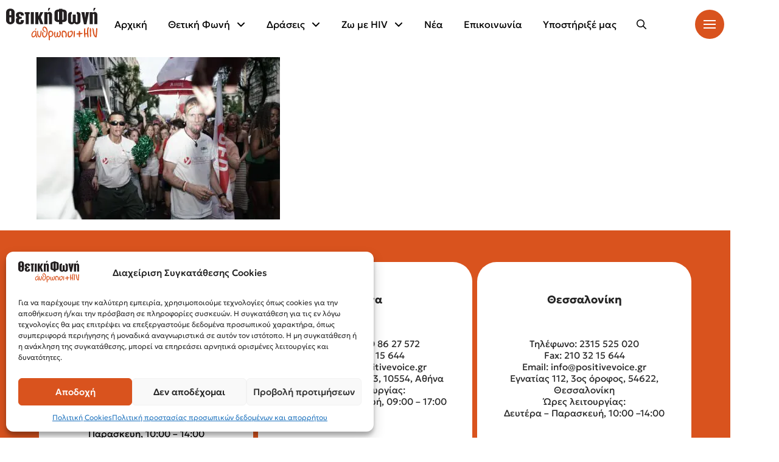

--- FILE ---
content_type: text/html; charset=UTF-8
request_url: https://positivevoice.gr/9891/dsc06900
body_size: 23705
content:
<!DOCTYPE html><html class="no-js" lang="el"><head><script data-cfasync="false" data-no-defer="1" data-no-minify="1" data-no-optimize="1">var ewww_webp_supported=!1;function check_webp_feature(A,e){var w;e=void 0!==e?e:function(){},ewww_webp_supported?e(ewww_webp_supported):((w=new Image).onload=function(){ewww_webp_supported=0<w.width&&0<w.height,e&&e(ewww_webp_supported)},w.onerror=function(){e&&e(!1)},w.src="data:image/webp;base64,"+{alpha:"UklGRkoAAABXRUJQVlA4WAoAAAAQAAAAAAAAAAAAQUxQSAwAAAARBxAR/Q9ERP8DAABWUDggGAAAABQBAJ0BKgEAAQAAAP4AAA3AAP7mtQAAAA=="}[A])}check_webp_feature("alpha");</script><script data-cfasync="false" data-no-defer="1" data-no-minify="1" data-no-optimize="1">var Arrive=function(c,w){"use strict";if(c.MutationObserver&&"undefined"!=typeof HTMLElement){var r,a=0,u=(r=HTMLElement.prototype.matches||HTMLElement.prototype.webkitMatchesSelector||HTMLElement.prototype.mozMatchesSelector||HTMLElement.prototype.msMatchesSelector,{matchesSelector:function(e,t){return e instanceof HTMLElement&&r.call(e,t)},addMethod:function(e,t,r){var a=e[t];e[t]=function(){return r.length==arguments.length?r.apply(this,arguments):"function"==typeof a?a.apply(this,arguments):void 0}},callCallbacks:function(e,t){t&&t.options.onceOnly&&1==t.firedElems.length&&(e=[e[0]]);for(var r,a=0;r=e[a];a++)r&&r.callback&&r.callback.call(r.elem,r.elem);t&&t.options.onceOnly&&1==t.firedElems.length&&t.me.unbindEventWithSelectorAndCallback.call(t.target,t.selector,t.callback)},checkChildNodesRecursively:function(e,t,r,a){for(var i,n=0;i=e[n];n++)r(i,t,a)&&a.push({callback:t.callback,elem:i}),0<i.childNodes.length&&u.checkChildNodesRecursively(i.childNodes,t,r,a)},mergeArrays:function(e,t){var r,a={};for(r in e)e.hasOwnProperty(r)&&(a[r]=e[r]);for(r in t)t.hasOwnProperty(r)&&(a[r]=t[r]);return a},toElementsArray:function(e){return e=void 0!==e&&("number"!=typeof e.length||e===c)?[e]:e}}),e=(l.prototype.addEvent=function(e,t,r,a){a={target:e,selector:t,options:r,callback:a,firedElems:[]};return this._beforeAdding&&this._beforeAdding(a),this._eventsBucket.push(a),a},l.prototype.removeEvent=function(e){for(var t,r=this._eventsBucket.length-1;t=this._eventsBucket[r];r--)e(t)&&(this._beforeRemoving&&this._beforeRemoving(t),(t=this._eventsBucket.splice(r,1))&&t.length&&(t[0].callback=null))},l.prototype.beforeAdding=function(e){this._beforeAdding=e},l.prototype.beforeRemoving=function(e){this._beforeRemoving=e},l),t=function(i,n){var o=new e,l=this,s={fireOnAttributesModification:!1};return o.beforeAdding(function(t){var e=t.target;e!==c.document&&e!==c||(e=document.getElementsByTagName("html")[0]);var r=new MutationObserver(function(e){n.call(this,e,t)}),a=i(t.options);r.observe(e,a),t.observer=r,t.me=l}),o.beforeRemoving(function(e){e.observer.disconnect()}),this.bindEvent=function(e,t,r){t=u.mergeArrays(s,t);for(var a=u.toElementsArray(this),i=0;i<a.length;i++)o.addEvent(a[i],e,t,r)},this.unbindEvent=function(){var r=u.toElementsArray(this);o.removeEvent(function(e){for(var t=0;t<r.length;t++)if(this===w||e.target===r[t])return!0;return!1})},this.unbindEventWithSelectorOrCallback=function(r){var a=u.toElementsArray(this),i=r,e="function"==typeof r?function(e){for(var t=0;t<a.length;t++)if((this===w||e.target===a[t])&&e.callback===i)return!0;return!1}:function(e){for(var t=0;t<a.length;t++)if((this===w||e.target===a[t])&&e.selector===r)return!0;return!1};o.removeEvent(e)},this.unbindEventWithSelectorAndCallback=function(r,a){var i=u.toElementsArray(this);o.removeEvent(function(e){for(var t=0;t<i.length;t++)if((this===w||e.target===i[t])&&e.selector===r&&e.callback===a)return!0;return!1})},this},i=new function(){var s={fireOnAttributesModification:!1,onceOnly:!1,existing:!1};function n(e,t,r){return!(!u.matchesSelector(e,t.selector)||(e._id===w&&(e._id=a++),-1!=t.firedElems.indexOf(e._id)))&&(t.firedElems.push(e._id),!0)}var c=(i=new t(function(e){var t={attributes:!1,childList:!0,subtree:!0};return e.fireOnAttributesModification&&(t.attributes=!0),t},function(e,i){e.forEach(function(e){var t=e.addedNodes,r=e.target,a=[];null!==t&&0<t.length?u.checkChildNodesRecursively(t,i,n,a):"attributes"===e.type&&n(r,i)&&a.push({callback:i.callback,elem:r}),u.callCallbacks(a,i)})})).bindEvent;return i.bindEvent=function(e,t,r){t=void 0===r?(r=t,s):u.mergeArrays(s,t);var a=u.toElementsArray(this);if(t.existing){for(var i=[],n=0;n<a.length;n++)for(var o=a[n].querySelectorAll(e),l=0;l<o.length;l++)i.push({callback:r,elem:o[l]});if(t.onceOnly&&i.length)return r.call(i[0].elem,i[0].elem);setTimeout(u.callCallbacks,1,i)}c.call(this,e,t,r)},i},o=new function(){var a={};function i(e,t){return u.matchesSelector(e,t.selector)}var n=(o=new t(function(){return{childList:!0,subtree:!0}},function(e,r){e.forEach(function(e){var t=e.removedNodes,e=[];null!==t&&0<t.length&&u.checkChildNodesRecursively(t,r,i,e),u.callCallbacks(e,r)})})).bindEvent;return o.bindEvent=function(e,t,r){t=void 0===r?(r=t,a):u.mergeArrays(a,t),n.call(this,e,t,r)},o};d(HTMLElement.prototype),d(NodeList.prototype),d(HTMLCollection.prototype),d(HTMLDocument.prototype),d(Window.prototype);var n={};return s(i,n,"unbindAllArrive"),s(o,n,"unbindAllLeave"),n}function l(){this._eventsBucket=[],this._beforeAdding=null,this._beforeRemoving=null}function s(e,t,r){u.addMethod(t,r,e.unbindEvent),u.addMethod(t,r,e.unbindEventWithSelectorOrCallback),u.addMethod(t,r,e.unbindEventWithSelectorAndCallback)}function d(e){e.arrive=i.bindEvent,s(i,e,"unbindArrive"),e.leave=o.bindEvent,s(o,e,"unbindLeave")}}(window,void 0),ewww_webp_supported=!1;function check_webp_feature(e,t){var r;ewww_webp_supported?t(ewww_webp_supported):((r=new Image).onload=function(){ewww_webp_supported=0<r.width&&0<r.height,t(ewww_webp_supported)},r.onerror=function(){t(!1)},r.src="data:image/webp;base64,"+{alpha:"UklGRkoAAABXRUJQVlA4WAoAAAAQAAAAAAAAAAAAQUxQSAwAAAARBxAR/Q9ERP8DAABWUDggGAAAABQBAJ0BKgEAAQAAAP4AAA3AAP7mtQAAAA==",animation:"UklGRlIAAABXRUJQVlA4WAoAAAASAAAAAAAAAAAAQU5JTQYAAAD/////AABBTk1GJgAAAAAAAAAAAAAAAAAAAGQAAABWUDhMDQAAAC8AAAAQBxAREYiI/gcA"}[e])}function ewwwLoadImages(e){if(e){for(var t=document.querySelectorAll(".batch-image img, .image-wrapper a, .ngg-pro-masonry-item a, .ngg-galleria-offscreen-seo-wrapper a"),r=0,a=t.length;r<a;r++)ewwwAttr(t[r],"data-src",t[r].getAttribute("data-webp")),ewwwAttr(t[r],"data-thumbnail",t[r].getAttribute("data-webp-thumbnail"));for(var i=document.querySelectorAll("div.woocommerce-product-gallery__image"),r=0,a=i.length;r<a;r++)ewwwAttr(i[r],"data-thumb",i[r].getAttribute("data-webp-thumb"))}for(var n=document.querySelectorAll("video"),r=0,a=n.length;r<a;r++)ewwwAttr(n[r],"poster",e?n[r].getAttribute("data-poster-webp"):n[r].getAttribute("data-poster-image"));for(var o,l=document.querySelectorAll("img.ewww_webp_lazy_load"),r=0,a=l.length;r<a;r++)e&&(ewwwAttr(l[r],"data-lazy-srcset",l[r].getAttribute("data-lazy-srcset-webp")),ewwwAttr(l[r],"data-srcset",l[r].getAttribute("data-srcset-webp")),ewwwAttr(l[r],"data-lazy-src",l[r].getAttribute("data-lazy-src-webp")),ewwwAttr(l[r],"data-src",l[r].getAttribute("data-src-webp")),ewwwAttr(l[r],"data-orig-file",l[r].getAttribute("data-webp-orig-file")),ewwwAttr(l[r],"data-medium-file",l[r].getAttribute("data-webp-medium-file")),ewwwAttr(l[r],"data-large-file",l[r].getAttribute("data-webp-large-file")),null!=(o=l[r].getAttribute("srcset"))&&!1!==o&&o.includes("R0lGOD")&&ewwwAttr(l[r],"src",l[r].getAttribute("data-lazy-src-webp"))),l[r].className=l[r].className.replace(/\bewww_webp_lazy_load\b/,"");for(var s=document.querySelectorAll(".ewww_webp"),r=0,a=s.length;r<a;r++)e?(ewwwAttr(s[r],"srcset",s[r].getAttribute("data-srcset-webp")),ewwwAttr(s[r],"src",s[r].getAttribute("data-src-webp")),ewwwAttr(s[r],"data-orig-file",s[r].getAttribute("data-webp-orig-file")),ewwwAttr(s[r],"data-medium-file",s[r].getAttribute("data-webp-medium-file")),ewwwAttr(s[r],"data-large-file",s[r].getAttribute("data-webp-large-file")),ewwwAttr(s[r],"data-large_image",s[r].getAttribute("data-webp-large_image")),ewwwAttr(s[r],"data-src",s[r].getAttribute("data-webp-src"))):(ewwwAttr(s[r],"srcset",s[r].getAttribute("data-srcset-img")),ewwwAttr(s[r],"src",s[r].getAttribute("data-src-img"))),s[r].className=s[r].className.replace(/\bewww_webp\b/,"ewww_webp_loaded");window.jQuery&&jQuery.fn.isotope&&jQuery.fn.imagesLoaded&&(jQuery(".fusion-posts-container-infinite").imagesLoaded(function(){jQuery(".fusion-posts-container-infinite").hasClass("isotope")&&jQuery(".fusion-posts-container-infinite").isotope()}),jQuery(".fusion-portfolio:not(.fusion-recent-works) .fusion-portfolio-wrapper").imagesLoaded(function(){jQuery(".fusion-portfolio:not(.fusion-recent-works) .fusion-portfolio-wrapper").isotope()}))}function ewwwWebPInit(e){ewwwLoadImages(e),ewwwNggLoadGalleries(e),document.arrive(".ewww_webp",function(){ewwwLoadImages(e)}),document.arrive(".ewww_webp_lazy_load",function(){ewwwLoadImages(e)}),document.arrive("videos",function(){ewwwLoadImages(e)}),"loading"==document.readyState?document.addEventListener("DOMContentLoaded",ewwwJSONParserInit):("undefined"!=typeof galleries&&ewwwNggParseGalleries(e),ewwwWooParseVariations(e))}function ewwwAttr(e,t,r){null!=r&&!1!==r&&e.setAttribute(t,r)}function ewwwJSONParserInit(){"undefined"!=typeof galleries&&check_webp_feature("alpha",ewwwNggParseGalleries),check_webp_feature("alpha",ewwwWooParseVariations)}function ewwwWooParseVariations(e){if(e)for(var t=document.querySelectorAll("form.variations_form"),r=0,a=t.length;r<a;r++){var i=t[r].getAttribute("data-product_variations"),n=!1;try{for(var o in i=JSON.parse(i))void 0!==i[o]&&void 0!==i[o].image&&(void 0!==i[o].image.src_webp&&(i[o].image.src=i[o].image.src_webp,n=!0),void 0!==i[o].image.srcset_webp&&(i[o].image.srcset=i[o].image.srcset_webp,n=!0),void 0!==i[o].image.full_src_webp&&(i[o].image.full_src=i[o].image.full_src_webp,n=!0),void 0!==i[o].image.gallery_thumbnail_src_webp&&(i[o].image.gallery_thumbnail_src=i[o].image.gallery_thumbnail_src_webp,n=!0),void 0!==i[o].image.thumb_src_webp&&(i[o].image.thumb_src=i[o].image.thumb_src_webp,n=!0));n&&ewwwAttr(t[r],"data-product_variations",JSON.stringify(i))}catch(e){}}}function ewwwNggParseGalleries(e){if(e)for(var t in galleries){var r=galleries[t];galleries[t].images_list=ewwwNggParseImageList(r.images_list)}}function ewwwNggLoadGalleries(e){e&&document.addEventListener("ngg.galleria.themeadded",function(e,t){window.ngg_galleria._create_backup=window.ngg_galleria.create,window.ngg_galleria.create=function(e,t){var r=$(e).data("id");return galleries["gallery_"+r].images_list=ewwwNggParseImageList(galleries["gallery_"+r].images_list),window.ngg_galleria._create_backup(e,t)}})}function ewwwNggParseImageList(e){for(var t in e){var r=e[t];if(void 0!==r["image-webp"]&&(e[t].image=r["image-webp"],delete e[t]["image-webp"]),void 0!==r["thumb-webp"]&&(e[t].thumb=r["thumb-webp"],delete e[t]["thumb-webp"]),void 0!==r.full_image_webp&&(e[t].full_image=r.full_image_webp,delete e[t].full_image_webp),void 0!==r.srcsets)for(var a in r.srcsets)nggSrcset=r.srcsets[a],void 0!==r.srcsets[a+"-webp"]&&(e[t].srcsets[a]=r.srcsets[a+"-webp"],delete e[t].srcsets[a+"-webp"]);if(void 0!==r.full_srcsets)for(var i in r.full_srcsets)nggFSrcset=r.full_srcsets[i],void 0!==r.full_srcsets[i+"-webp"]&&(e[t].full_srcsets[i]=r.full_srcsets[i+"-webp"],delete e[t].full_srcsets[i+"-webp"])}return e}check_webp_feature("alpha",ewwwWebPInit);</script><meta charset="UTF-8"><meta content="width=device-width, initial-scale=1.0" name="viewport"><link href="https://positivevoice.gr/xmlrpc.php" rel="pingback"><meta content="index, follow, max-image-preview:large, max-snippet:-1, max-video-preview:-1" name="robots"><title>dsc06900 - Θετική Φωνή</title><link href="https://positivevoice.gr/9891/dsc06900/" rel="canonical"><meta content="el_GR" property="og:locale"><meta content="article" property="og:type"><meta content="dsc06900 - Θετική Φωνή" property="og:title"><meta content="https://positivevoice.gr/9891/dsc06900/" property="og:url"><meta content="Θετική Φωνή" property="og:site_name"><meta content="https://www.facebook.com/thetikifoni/" property="article:publisher"><meta content="https://positivevoice.gr/9891/dsc06900" property="og:image"><meta content="1" property="og:image:width"><meta content="1" property="og:image:height"><meta content="image/jpeg" property="og:image:type"><meta content="summary_large_image" name="twitter:card"><meta content="@positivevoicegr" name="twitter:site"><script class="yoast-schema-graph" type="application/ld+json">{"@context":"https://schema.org","@graph":[{"@type":"WebPage","@id":"https://positivevoice.gr/9891/dsc06900/","url":"https://positivevoice.gr/9891/dsc06900/","name":"dsc06900 - Θετική Φωνή","isPartOf":{"@id":"https://positivevoice.gr/#website"},"primaryImageOfPage":{"@id":"https://positivevoice.gr/9891/dsc06900/#primaryimage"},"image":{"@id":"https://positivevoice.gr/9891/dsc06900/#primaryimage"},"thumbnailUrl":"https://positivevoice.gr/wp-content/uploads/2023/06/dsc06900.jpg","datePublished":"2023-06-12T12:20:27+00:00","breadcrumb":{"@id":"https://positivevoice.gr/9891/dsc06900/#breadcrumb"},"inLanguage":"el","potentialAction":[{"@type":"ReadAction","target":["https://positivevoice.gr/9891/dsc06900/"]}]},{"@type":"ImageObject","inLanguage":"el","@id":"https://positivevoice.gr/9891/dsc06900/#primaryimage","url":"https://positivevoice.gr/wp-content/uploads/2023/06/dsc06900.jpg","contentUrl":"https://positivevoice.gr/wp-content/uploads/2023/06/dsc06900.jpg","width":1800,"height":1200},{"@type":"BreadcrumbList","@id":"https://positivevoice.gr/9891/dsc06900/#breadcrumb","itemListElement":[{"@type":"ListItem","position":1,"name":"Home","item":"https://positivevoice.gr/"},{"@type":"ListItem","position":2,"name":"Συμμετοχή της Θετικής Φωνής στο Athens Pride 2023","item":"https://positivevoice.gr/9891"},{"@type":"ListItem","position":3,"name":"dsc06900"}]},{"@type":"WebSite","@id":"https://positivevoice.gr/#website","url":"https://positivevoice.gr/","name":"Θετική Φωνή","description":"Σύλλογος Οροθετικών Ελλάδας","publisher":{"@id":"https://positivevoice.gr/#organization"},"potentialAction":[{"@type":"SearchAction","target":{"@type":"EntryPoint","urlTemplate":"https://positivevoice.gr/?s={search_term_string}"},"query-input":{"@type":"PropertyValueSpecification","valueRequired":true,"valueName":"search_term_string"}}],"inLanguage":"el"},{"@type":"Organization","@id":"https://positivevoice.gr/#organization","name":"Positive Voice","url":"https://positivevoice.gr/","logo":{"@type":"ImageObject","inLanguage":"el","@id":"https://positivevoice.gr/#/schema/logo/image/","url":"https://positivevoice.gr/wp-content/uploads/2024/04/logo_positive_1.svg","contentUrl":"https://positivevoice.gr/wp-content/uploads/2024/04/logo_positive_1.svg","width":678,"height":246,"caption":"Positive Voice"},"image":{"@id":"https://positivevoice.gr/#/schema/logo/image/"},"sameAs":["https://www.facebook.com/thetikifoni/","https://x.com/positivevoicegr","https://www.youtube.com/user/positivevoicegr","https://www.tiktok.com/@positivevoicegr"]}]}</script><link href="https://positivevoice.gr/wp-json/oembed/1.0/embed?url=https%3A%2F%2Fpositivevoice.gr%2F9891%2Fdsc06900" rel="alternate" title="oEmbed (JSON)" type="application/json+oembed"><link href="https://positivevoice.gr/wp-json/oembed/1.0/embed?url=https%3A%2F%2Fpositivevoice.gr%2F9891%2Fdsc06900&#038;format=xml" rel="alternate" title="oEmbed (XML)" type="text/xml+oembed"><style id="wp-img-auto-sizes-contain-inline-css">img:is([sizes=auto i],[sizes^="auto," i]){contain-intrinsic-size:3000px 1500px}
/*# sourceURL=wp-img-auto-sizes-contain-inline-css */</style><style id="wp-block-library-inline-css">:root{--wp-block-synced-color:#7a00df;--wp-block-synced-color--rgb:122,0,223;--wp-bound-block-color:var(--wp-block-synced-color);--wp-editor-canvas-background:#ddd;--wp-admin-theme-color:#007cba;--wp-admin-theme-color--rgb:0,124,186;--wp-admin-theme-color-darker-10:#006ba1;--wp-admin-theme-color-darker-10--rgb:0,107,160.5;--wp-admin-theme-color-darker-20:#005a87;--wp-admin-theme-color-darker-20--rgb:0,90,135;--wp-admin-border-width-focus:2px}@media (min-resolution:192dpi){:root{--wp-admin-border-width-focus:1.5px}}.wp-element-button{cursor:pointer}:root .has-very-light-gray-background-color{background-color:#eee}:root .has-very-dark-gray-background-color{background-color:#313131}:root .has-very-light-gray-color{color:#eee}:root .has-very-dark-gray-color{color:#313131}:root .has-vivid-green-cyan-to-vivid-cyan-blue-gradient-background{background:linear-gradient(135deg,#00d084,#0693e3)}:root .has-purple-crush-gradient-background{background:linear-gradient(135deg,#34e2e4,#4721fb 50%,#ab1dfe)}:root .has-hazy-dawn-gradient-background{background:linear-gradient(135deg,#faaca8,#dad0ec)}:root .has-subdued-olive-gradient-background{background:linear-gradient(135deg,#fafae1,#67a671)}:root .has-atomic-cream-gradient-background{background:linear-gradient(135deg,#fdd79a,#004a59)}:root .has-nightshade-gradient-background{background:linear-gradient(135deg,#330968,#31cdcf)}:root .has-midnight-gradient-background{background:linear-gradient(135deg,#020381,#2874fc)}:root{--wp--preset--font-size--normal:16px;--wp--preset--font-size--huge:42px}.has-regular-font-size{font-size:1em}.has-larger-font-size{font-size:2.625em}.has-normal-font-size{font-size:var(--wp--preset--font-size--normal)}.has-huge-font-size{font-size:var(--wp--preset--font-size--huge)}.has-text-align-center{text-align:center}.has-text-align-left{text-align:left}.has-text-align-right{text-align:right}.has-fit-text{white-space:nowrap!important}#end-resizable-editor-section{display:none}.aligncenter{clear:both}.items-justified-left{justify-content:flex-start}.items-justified-center{justify-content:center}.items-justified-right{justify-content:flex-end}.items-justified-space-between{justify-content:space-between}.screen-reader-text{border:0;clip-path:inset(50%);height:1px;margin:-1px;overflow:hidden;padding:0;position:absolute;width:1px;word-wrap:normal!important}.screen-reader-text:focus{background-color:#ddd;clip-path:none;color:#444;display:block;font-size:1em;height:auto;left:5px;line-height:normal;padding:15px 23px 14px;text-decoration:none;top:5px;width:auto;z-index:100000}html :where(.has-border-color){border-style:solid}html :where([style*=border-top-color]){border-top-style:solid}html :where([style*=border-right-color]){border-right-style:solid}html :where([style*=border-bottom-color]){border-bottom-style:solid}html :where([style*=border-left-color]){border-left-style:solid}html :where([style*=border-width]){border-style:solid}html :where([style*=border-top-width]){border-top-style:solid}html :where([style*=border-right-width]){border-right-style:solid}html :where([style*=border-bottom-width]){border-bottom-style:solid}html :where([style*=border-left-width]){border-left-style:solid}html :where(img[class*=wp-image-]){height:auto;max-width:100%}:where(figure){margin:0 0 1em}html :where(.is-position-sticky){--wp-admin--admin-bar--position-offset:var(--wp-admin--admin-bar--height,0px)}@media screen and (max-width:600px){html :where(.is-position-sticky){--wp-admin--admin-bar--position-offset:0px}}

/*# sourceURL=wp-block-library-inline-css */</style><style id="global-styles-inline-css">:root{--wp--preset--aspect-ratio--square: 1;--wp--preset--aspect-ratio--4-3: 4/3;--wp--preset--aspect-ratio--3-4: 3/4;--wp--preset--aspect-ratio--3-2: 3/2;--wp--preset--aspect-ratio--2-3: 2/3;--wp--preset--aspect-ratio--16-9: 16/9;--wp--preset--aspect-ratio--9-16: 9/16;--wp--preset--color--black: #000000;--wp--preset--color--cyan-bluish-gray: #abb8c3;--wp--preset--color--white: #ffffff;--wp--preset--color--pale-pink: #f78da7;--wp--preset--color--vivid-red: #cf2e2e;--wp--preset--color--luminous-vivid-orange: #ff6900;--wp--preset--color--luminous-vivid-amber: #fcb900;--wp--preset--color--light-green-cyan: #7bdcb5;--wp--preset--color--vivid-green-cyan: #00d084;--wp--preset--color--pale-cyan-blue: #8ed1fc;--wp--preset--color--vivid-cyan-blue: #0693e3;--wp--preset--color--vivid-purple: #9b51e0;--wp--preset--gradient--vivid-cyan-blue-to-vivid-purple: linear-gradient(135deg,rgb(6,147,227) 0%,rgb(155,81,224) 100%);--wp--preset--gradient--light-green-cyan-to-vivid-green-cyan: linear-gradient(135deg,rgb(122,220,180) 0%,rgb(0,208,130) 100%);--wp--preset--gradient--luminous-vivid-amber-to-luminous-vivid-orange: linear-gradient(135deg,rgb(252,185,0) 0%,rgb(255,105,0) 100%);--wp--preset--gradient--luminous-vivid-orange-to-vivid-red: linear-gradient(135deg,rgb(255,105,0) 0%,rgb(207,46,46) 100%);--wp--preset--gradient--very-light-gray-to-cyan-bluish-gray: linear-gradient(135deg,rgb(238,238,238) 0%,rgb(169,184,195) 100%);--wp--preset--gradient--cool-to-warm-spectrum: linear-gradient(135deg,rgb(74,234,220) 0%,rgb(151,120,209) 20%,rgb(207,42,186) 40%,rgb(238,44,130) 60%,rgb(251,105,98) 80%,rgb(254,248,76) 100%);--wp--preset--gradient--blush-light-purple: linear-gradient(135deg,rgb(255,206,236) 0%,rgb(152,150,240) 100%);--wp--preset--gradient--blush-bordeaux: linear-gradient(135deg,rgb(254,205,165) 0%,rgb(254,45,45) 50%,rgb(107,0,62) 100%);--wp--preset--gradient--luminous-dusk: linear-gradient(135deg,rgb(255,203,112) 0%,rgb(199,81,192) 50%,rgb(65,88,208) 100%);--wp--preset--gradient--pale-ocean: linear-gradient(135deg,rgb(255,245,203) 0%,rgb(182,227,212) 50%,rgb(51,167,181) 100%);--wp--preset--gradient--electric-grass: linear-gradient(135deg,rgb(202,248,128) 0%,rgb(113,206,126) 100%);--wp--preset--gradient--midnight: linear-gradient(135deg,rgb(2,3,129) 0%,rgb(40,116,252) 100%);--wp--preset--font-size--small: 13px;--wp--preset--font-size--medium: 20px;--wp--preset--font-size--large: 36px;--wp--preset--font-size--x-large: 42px;--wp--preset--spacing--20: 0.44rem;--wp--preset--spacing--30: 0.67rem;--wp--preset--spacing--40: 1rem;--wp--preset--spacing--50: 1.5rem;--wp--preset--spacing--60: 2.25rem;--wp--preset--spacing--70: 3.38rem;--wp--preset--spacing--80: 5.06rem;--wp--preset--shadow--natural: 6px 6px 9px rgba(0, 0, 0, 0.2);--wp--preset--shadow--deep: 12px 12px 50px rgba(0, 0, 0, 0.4);--wp--preset--shadow--sharp: 6px 6px 0px rgba(0, 0, 0, 0.2);--wp--preset--shadow--outlined: 6px 6px 0px -3px rgb(255, 255, 255), 6px 6px rgb(0, 0, 0);--wp--preset--shadow--crisp: 6px 6px 0px rgb(0, 0, 0);}:where(.is-layout-flex){gap: 0.5em;}:where(.is-layout-grid){gap: 0.5em;}body .is-layout-flex{display: flex;}.is-layout-flex{flex-wrap: wrap;align-items: center;}.is-layout-flex > :is(*, div){margin: 0;}body .is-layout-grid{display: grid;}.is-layout-grid > :is(*, div){margin: 0;}:where(.wp-block-columns.is-layout-flex){gap: 2em;}:where(.wp-block-columns.is-layout-grid){gap: 2em;}:where(.wp-block-post-template.is-layout-flex){gap: 1.25em;}:where(.wp-block-post-template.is-layout-grid){gap: 1.25em;}.has-black-color{color: var(--wp--preset--color--black) !important;}.has-cyan-bluish-gray-color{color: var(--wp--preset--color--cyan-bluish-gray) !important;}.has-white-color{color: var(--wp--preset--color--white) !important;}.has-pale-pink-color{color: var(--wp--preset--color--pale-pink) !important;}.has-vivid-red-color{color: var(--wp--preset--color--vivid-red) !important;}.has-luminous-vivid-orange-color{color: var(--wp--preset--color--luminous-vivid-orange) !important;}.has-luminous-vivid-amber-color{color: var(--wp--preset--color--luminous-vivid-amber) !important;}.has-light-green-cyan-color{color: var(--wp--preset--color--light-green-cyan) !important;}.has-vivid-green-cyan-color{color: var(--wp--preset--color--vivid-green-cyan) !important;}.has-pale-cyan-blue-color{color: var(--wp--preset--color--pale-cyan-blue) !important;}.has-vivid-cyan-blue-color{color: var(--wp--preset--color--vivid-cyan-blue) !important;}.has-vivid-purple-color{color: var(--wp--preset--color--vivid-purple) !important;}.has-black-background-color{background-color: var(--wp--preset--color--black) !important;}.has-cyan-bluish-gray-background-color{background-color: var(--wp--preset--color--cyan-bluish-gray) !important;}.has-white-background-color{background-color: var(--wp--preset--color--white) !important;}.has-pale-pink-background-color{background-color: var(--wp--preset--color--pale-pink) !important;}.has-vivid-red-background-color{background-color: var(--wp--preset--color--vivid-red) !important;}.has-luminous-vivid-orange-background-color{background-color: var(--wp--preset--color--luminous-vivid-orange) !important;}.has-luminous-vivid-amber-background-color{background-color: var(--wp--preset--color--luminous-vivid-amber) !important;}.has-light-green-cyan-background-color{background-color: var(--wp--preset--color--light-green-cyan) !important;}.has-vivid-green-cyan-background-color{background-color: var(--wp--preset--color--vivid-green-cyan) !important;}.has-pale-cyan-blue-background-color{background-color: var(--wp--preset--color--pale-cyan-blue) !important;}.has-vivid-cyan-blue-background-color{background-color: var(--wp--preset--color--vivid-cyan-blue) !important;}.has-vivid-purple-background-color{background-color: var(--wp--preset--color--vivid-purple) !important;}.has-black-border-color{border-color: var(--wp--preset--color--black) !important;}.has-cyan-bluish-gray-border-color{border-color: var(--wp--preset--color--cyan-bluish-gray) !important;}.has-white-border-color{border-color: var(--wp--preset--color--white) !important;}.has-pale-pink-border-color{border-color: var(--wp--preset--color--pale-pink) !important;}.has-vivid-red-border-color{border-color: var(--wp--preset--color--vivid-red) !important;}.has-luminous-vivid-orange-border-color{border-color: var(--wp--preset--color--luminous-vivid-orange) !important;}.has-luminous-vivid-amber-border-color{border-color: var(--wp--preset--color--luminous-vivid-amber) !important;}.has-light-green-cyan-border-color{border-color: var(--wp--preset--color--light-green-cyan) !important;}.has-vivid-green-cyan-border-color{border-color: var(--wp--preset--color--vivid-green-cyan) !important;}.has-pale-cyan-blue-border-color{border-color: var(--wp--preset--color--pale-cyan-blue) !important;}.has-vivid-cyan-blue-border-color{border-color: var(--wp--preset--color--vivid-cyan-blue) !important;}.has-vivid-purple-border-color{border-color: var(--wp--preset--color--vivid-purple) !important;}.has-vivid-cyan-blue-to-vivid-purple-gradient-background{background: var(--wp--preset--gradient--vivid-cyan-blue-to-vivid-purple) !important;}.has-light-green-cyan-to-vivid-green-cyan-gradient-background{background: var(--wp--preset--gradient--light-green-cyan-to-vivid-green-cyan) !important;}.has-luminous-vivid-amber-to-luminous-vivid-orange-gradient-background{background: var(--wp--preset--gradient--luminous-vivid-amber-to-luminous-vivid-orange) !important;}.has-luminous-vivid-orange-to-vivid-red-gradient-background{background: var(--wp--preset--gradient--luminous-vivid-orange-to-vivid-red) !important;}.has-very-light-gray-to-cyan-bluish-gray-gradient-background{background: var(--wp--preset--gradient--very-light-gray-to-cyan-bluish-gray) !important;}.has-cool-to-warm-spectrum-gradient-background{background: var(--wp--preset--gradient--cool-to-warm-spectrum) !important;}.has-blush-light-purple-gradient-background{background: var(--wp--preset--gradient--blush-light-purple) !important;}.has-blush-bordeaux-gradient-background{background: var(--wp--preset--gradient--blush-bordeaux) !important;}.has-luminous-dusk-gradient-background{background: var(--wp--preset--gradient--luminous-dusk) !important;}.has-pale-ocean-gradient-background{background: var(--wp--preset--gradient--pale-ocean) !important;}.has-electric-grass-gradient-background{background: var(--wp--preset--gradient--electric-grass) !important;}.has-midnight-gradient-background{background: var(--wp--preset--gradient--midnight) !important;}.has-small-font-size{font-size: var(--wp--preset--font-size--small) !important;}.has-medium-font-size{font-size: var(--wp--preset--font-size--medium) !important;}.has-large-font-size{font-size: var(--wp--preset--font-size--large) !important;}.has-x-large-font-size{font-size: var(--wp--preset--font-size--x-large) !important;}
/*# sourceURL=global-styles-inline-css */</style><style id="classic-theme-styles-inline-css">/*! This file is auto-generated */
.wp-block-button__link{color:#fff;background-color:#32373c;border-radius:9999px;box-shadow:none;text-decoration:none;padding:calc(.667em + 2px) calc(1.333em + 2px);font-size:1.125em}.wp-block-file__button{background:#32373c;color:#fff;text-decoration:none}
/*# sourceURL=/wp-includes/css/classic-themes.min.css */</style><link id="all-css-6" href="https://positivevoice.gr/wp-content/plugins/powered-cache/includes/file-optimizer.php??/wp-content/plugins/complianz-gdpr/assets/css/cookieblocker.min.css,/wp-content/themes/pro/cornerstone/assets/css/site/cs-theme.7.7.11.css?m=1767682337&minify=1" rel="stylesheet"><style id="cs-inline-css">@media (min-width:1200px){.x-hide-xl{display:none !important;}}@media (min-width:979px) and (max-width:1199px){.x-hide-lg{display:none !important;}}@media (min-width:767px) and (max-width:978px){.x-hide-md{display:none !important;}}@media (min-width:480px) and (max-width:766px){.x-hide-sm{display:none !important;}}@media (max-width:479px){.x-hide-xs{display:none !important;}} body{background:white;}.x-container.width{width:90%;}.x-container.max{max-width:1200px;}.x-bar-content.x-container.width{flex-basis:90%;}.x-container,.x-container.max,.x-container.width{margin-left:auto;margin-right:auto;}.x-main.full{float:none;clear:both;display:block;width:auto;}html{font-size:14px;}@media (min-width:479px){html{font-size:14px;}}@media (min-width:766px){html{font-size:14px;}}@media (min-width:978px){html{font-size:14px;}}@media (min-width:1199px){html{font-size:14px;}}input[type="text"],input[type="tel"],input[type="password"],input[type="email"],textarea{padding:0.5em;}body,input,button,select,textarea{font-family:"geologica",sans-serif;color:rgb(36,36,36);}h1,h2,h3,h4,h5,h6,.h1,.h2,.h3,.h4,.h5,.h6,h1 a,h2 a,h3 a,h4 a,h5 a,h6 a,.h1 a,.h2 a,.h3 a,.h4 a,.h5 a,.h6 a,blockquote{color:rgb(36,36,36);}.cfc-h-tx{color:rgb(36,36,36);!important;}.cfc-h-bd{border-color:rgb(36,36,36);!important;}.cfc-h-bg{background-color:rgb(36,36,36);!important;}.cfc-b-tx{color:rgb(36,36,36);!important;}.cfc-b-bd{border-color:rgb(36,36,36);!important;}.cfc-b-bg{background-color:rgb(36,36,36);!important;}h1,h2,h3,h4,h5,h6,.h1,.h2,.h3,.h4,.h5,.h6,.x-text-headline{font-family:inherit;font-style:normal;font-weight:400;}h1,.h1{letter-spacing:-0.035em;}h2,.h2{letter-spacing:-0.035em;}h3,.h3{letter-spacing:-0.035em;}h4,.h4{letter-spacing:-0.035em;}h5,.h5{letter-spacing:-0.035em;}h6,.h6{letter-spacing:-0.035em;}.w-h{font-weight:700 !important;}a,.widget.widget_text ol li a,.widget_nav_menu .current-menu-item > a{color:#d9531e;}a:hover,h1 a:hover,h2 a:hover,h3 a:hover,h4 a:hover,h5 a:hover,h6 a:hover,.x-breadcrumb-wrap a:hover,.widget ul li a:hover,.widget ol li a:hover,.widget.widget_text ul li a,.x-accordion-heading .x-accordion-toggle:hover,.x-comment-author a:hover,.x-comment-time:hover,.x-recent-posts a:hover .h-recent-posts{color:rgb(36,36,36);}.bg .mejs-container,.x-video .mejs-container{position:unset !important;} .m823-0.x-bar{height:80px;border-top-width:0;border-right-width:0;border-bottom-width:0;border-left-width:0;font-size:16px;background-color:white;z-index:9999;}.m823-0 .x-bar-content{display:flex;flex-direction:row;justify-content:center;align-items:center;height:80px;max-width:1400px;}.m823-0.x-bar-outer-spacers:after,.m823-0.x-bar-outer-spacers:before{flex-basis:0em;width:0em!important;height:0em;}.m823-0.x-bar-space{font-size:16px;height:80px;}.m823-1.x-bar-container{display:flex;flex-direction:row;align-items:center;flex-shrink:0;flex-basis:auto;border-top-width:0;border-right-width:0;border-bottom-width:0;border-left-width:0;font-size:1em;z-index:1;}.m823-2.x-bar-container{justify-content:flex-start;flex-grow:1;}.m823-4.x-bar-container{margin-top:0px;margin-bottom:0px;}.m823-5.x-bar-container{margin-right:auto;margin-left:auto;}.m823-6.x-bar-container{justify-content:flex-end;flex-grow:0;margin-right:10px;margin-left:0px;}.m823-7.x-image{font-size:1em;width:150px;margin-top:10px;margin-right:10px;margin-bottom:10px;margin-left:10px;border-top-width:0;border-right-width:0;border-bottom-width:0;border-left-width:0;background-color:transparent;}.m823-7.x-image img{width:100%;aspect-ratio:auto;}.m823-8{display:flex;flex-direction:row;justify-content:space-around;align-items:stretch;align-self:stretch;flex-grow:0;flex-shrink:0;flex-basis:auto;}.m823-8 > li,.m823-8 > li > a{flex-grow:0;flex-shrink:1;flex-basis:auto;}.m823-9{font-size:1em;}.m823-a{margin-top:-150px;margin-right:0px;margin-bottom:0px;margin-left:0px;}.m823-a,.m823-a .x-anchor{transition-duration:300ms;transition-timing-function:cubic-bezier(0.400,0.000,0.200,1.000);}.m823-b .x-dropdown {width:14em;font-size:16px;border-top-width:0;border-right-width:0;border-bottom-width:0;border-left-width:0;background-color:rgb(255,255,255);box-shadow:0em 0.15em 2em 0em rgba(0,0,0,0.15);transition-duration:500ms,500ms,0s;transition-timing-function:cubic-bezier(0.400,0.000,0.200,1.000);}.m823-b .x-dropdown:not(.x-active) {transition-delay:0s,0s,500ms;}.m823-d.x-anchor {border-top-width:0;border-right-width:0;border-bottom-width:0;border-left-width:0;font-size:1em;}.m823-d.x-anchor .x-anchor-content {display:flex;flex-direction:row;align-items:center;}.m823-f.x-anchor .x-anchor-content {justify-content:center;}.m823-g.x-anchor .x-anchor-content {padding-top:0.75em;padding-right:0.75em;padding-bottom:0.75em;padding-left:0.75em;}.m823-g.x-anchor .x-anchor-text {margin-top:5px;margin-bottom:5px;margin-left:5px;}.m823-g.x-anchor .x-anchor-text-primary {font-size:1em;font-style:normal;line-height:1;color:rgba(0,0,0,1);}.m823-g.x-anchor:hover .x-anchor-text-primary,.m823-g.x-anchor[class*="active"] .x-anchor-text-primary,[data-x-effect-provider*="colors"]:hover .m823-g.x-anchor .x-anchor-text-primary {color:rgba(0,0,0,0.5);}.m823-g.x-anchor .x-anchor-sub-indicator {margin-top:5px;margin-right:5px;margin-bottom:5px;margin-left:5px;font-size:1em;color:rgba(0,0,0,1);}.m823-g.x-anchor:hover .x-anchor-sub-indicator,.m823-g.x-anchor[class*="active"] .x-anchor-sub-indicator,[data-x-effect-provider*="colors"]:hover .m823-g.x-anchor .x-anchor-sub-indicator {color:rgba(0,0,0,0.5);}.m823-h.x-anchor .x-anchor-text {margin-right:5px;}.m823-h.x-anchor .x-anchor-text-primary {font-family:"geologica",sans-serif;font-weight:bolder;}.m823-i.x-anchor .x-anchor-content {justify-content:flex-start;}.m823-i.x-anchor .x-anchor-text {margin-right:auto;}.m823-i.x-anchor .x-anchor-text-primary {font-family:inherit;font-weight:inherit;}.m823-j.x-anchor {width:3em;height:3em;}.m823-j.x-anchor .x-graphic {margin-top:5px;margin-right:5px;margin-bottom:5px;margin-left:5px;}.m823-j.x-anchor .x-graphic-icon {width:auto;border-top-width:0;border-right-width:0;border-bottom-width:0;border-left-width:0;}.m823-j.x-anchor .x-graphic-icon > svg{fill:rgba(0,0,0,1);}.m823-j.x-anchor:hover .x-graphic-icon > svg,.m823-j.x-anchor[class*="active"] .x-graphic-icon > svg,[data-x-effect-provider*="colors"]:hover .m823-j.x-anchor .x-graphic-icon > svg {fill:rgba(0,0,0,0.5);}.m823-j.x-anchor:hover .x-graphic-icon,.m823-j.x-anchor[class*="active"] .x-graphic-icon,[data-x-effect-provider*="colors"]:hover .m823-j.x-anchor .x-graphic-icon {color:rgba(0,0,0,0.5);}.m823-j.x-anchor .x-toggle-burger {width:10em;margin-top:3em;margin-right:0;margin-bottom:3em;margin-left:0;font-size:2px;}.m823-j.x-anchor .x-toggle-burger-bun-t {transform:translate3d(0,calc(3em * -1),0);}.m823-j.x-anchor .x-toggle-burger-bun-b {transform:translate3d(0,3em,0);}.m823-k.x-anchor {margin-top:0em;margin-right:4em;margin-bottom:0em;margin-left:0em;background-color:rgba(255,255,255,1);}.m823-k.x-anchor .x-graphic-icon {font-size:1em;}.m823-k.x-anchor .x-toggle {color:rgba(0,0,0,1);}.m823-k.x-anchor:hover .x-toggle,.m823-k.x-anchor[class*="active"] .x-toggle,[data-x-effect-provider*="colors"]:hover .m823-k.x-anchor .x-toggle {color:rgba(0,0,0,0.5);}.m823-l.x-anchor {border-top-left-radius:100em;border-top-right-radius:100em;border-bottom-right-radius:100em;border-bottom-left-radius:100em;background-color:#d9531e;}.m823-l.x-anchor .x-graphic-icon {font-size:1.25em;}.m823-l.x-anchor .x-toggle {color:white;}.m823-m{transition-duration:500ms,0s;transition-timing-function:cubic-bezier(0.400,0.000,0.200,1.000);}.m823-m .x-modal-content-scroll-area{font-size:16px;padding-top:0;padding-bottom:0;}.m823-m:not(.x-active){transition-delay:0s,500ms;}.m823-m .x-modal-content{border-top-width:0;border-right-width:0;border-bottom-width:0;border-left-width:0;transition-duration:500ms;transition-timing-function:cubic-bezier(0.400,0.000,0.200,1.000);}.m823-n .x-modal-content-scroll-area{padding-right:calc(1em * 2);padding-left:calc(1em * 2);}.m823-n .x-modal-bg{background-color:rgba(0,0,0,0.88);}.m823-n .x-modal-close{width:calc(1em * 2);height:calc(1em * 2);font-size:1em;color:rgba(255,255,255,0.5);}.m823-n .x-modal-close:focus,.m823-n .x-modal-close:hover{color:rgba(255,255,255,1);}.m823-o .x-modal-content-scroll-area{padding-right:calc(2.2em * 3);padding-left:calc(2.2em * 3);}.m823-o .x-modal-bg{background-color:white;}.m823-o .x-modal-close{width:calc(1em * 3);height:calc(1em * 3);font-size:2.2em;color:#d9531e;}.m823-p{width:100%;max-width:21em;height:auto;margin-top:0em;margin-right:auto;margin-bottom:0em;margin-left:auto;border-top-width:0;border-right-width:0;border-bottom-width:0;border-left-width:0;border-top-left-radius:100em;border-top-right-radius:100em;border-bottom-right-radius:100em;border-bottom-left-radius:100em;font-size:calc(10px + 4vmin);background-color:rgb(255,255,255);box-shadow:0em 0.15em 0.5em 0em rgba(0,0,0,0.15);}.m823-p.x-search-focused{border-top-left-radius:100em;border-top-right-radius:100em;border-bottom-right-radius:100em;border-bottom-left-radius:100em;}.m823-p .x-search-input{order:2;margin-top:0px;margin-right:0px;margin-bottom:0px;margin-left:0px;font-family:inherit;font-size:1em;font-style:normal;font-weight:inherit;line-height:1.3;color:rgba(0,0,0,0.5);}.m823-p.x-search-has-content .x-search-input{color:rgba(0,0,0,1);}.m823-p .x-search-btn-submit{order:1;width:1em;height:1em;margin-top:1em;margin-right:0.64em;margin-bottom:1em;margin-left:1em;border-top-width:0;border-right-width:0;border-bottom-width:0;border-left-width:0;font-size:1em;color:rgba(0,0,0,1);}.m823-p .x-search-btn-clear{order:3;width:1em;height:1em;margin-top:1em;margin-right:1em;margin-bottom:1em;margin-left:0.64em;border-top-width:0;border-right-width:0;border-bottom-width:0;border-left-width:0;color:rgba(0,0,0,0.5);font-size:1em;}.m823-p .x-search-btn-clear:focus,.m823-p .x-search-btn-clear:hover{color:rgb(0,0,0);}.m823-q{flex-grow:0;flex-shrink:1;flex-basis:auto;border-top-width:0;border-right-width:0;border-bottom-width:0;border-left-width:0;font-size:1em;aspect-ratio:auto;}@media screen and (max-width:978px){.m823-k.x-anchor {margin-right:2em;}} .e10443-e9 .x-anchor-content{height:35px;} .m824-0.x-bar{height:40px;}.m824-0 .x-bar-content{height:40px;}.m824-1.x-bar{border-top-width:0;border-right-width:0;border-bottom-width:0;border-left-width:0;background-color:#d9531e;z-index:9998;}.m824-1 .x-bar-content{display:flex;flex-direction:row;flex-wrap:wrap;}.m824-1.x-bar-outer-spacers:after,.m824-1.x-bar-outer-spacers:before{flex-basis:0rem;width:0rem!important;height:0rem;}.m824-2.x-bar{font-size:1rem;}.m824-2 .x-bar-content{justify-content:center;align-items:flex-start;align-content:flex-start;}.m824-2.x-bar-space{font-size:1rem;}.m824-3.x-bar{height:auto;}.m824-3 .x-bar-content{height:auto;}.m824-4.x-bar{padding-top:3em;padding-right:0rem;padding-bottom:50px;padding-left:0rem;font-size:16px;}.m824-4 .x-bar-content{justify-content:space-between;align-items:stretch;align-content:stretch;}.m824-4.x-bar-space{font-size:16px;}.m824-6 .x-bar-content{flex-grow:0;flex-shrink:1;flex-basis:88%;max-width:1200px;}.m824-7.x-bar-container{display:flex;flex-wrap:wrap;flex-grow:1;flex-shrink:0;flex-basis:250px;font-size:1em;z-index:1;}.m824-8.x-bar-container{flex-direction:column;}.m824-9.x-bar-container{justify-content:flex-start;}.m824-a.x-bar-container{align-items:center;align-content:center;}.m824-b.x-bar-container{margin-top:4px;margin-right:4px;margin-bottom:4px;margin-left:4px;border-top-left-radius:32px;border-top-right-radius:32px;border-bottom-right-radius:32px;border-bottom-left-radius:32px;padding-top:3em;padding-right:1.5em;padding-bottom:3em;padding-left:1.5em;background-color:white;}.m824-c.x-bar-container{border-top-width:0;border-right-width:0;border-bottom-width:0;border-left-width:0;}.m824-d.x-bar-container{border-top-width:0px;border-right-width:3px;border-bottom-width:0px;border-left-width:0px;border-top-style:none;border-right-style:solid;border-bottom-style:none;border-left-style:none;border-top-color:transparent;border-right-color:rgb(255,255,255);border-bottom-color:transparent;border-left-color:transparent;}.m824-e.x-bar-container{flex-direction:row;}.m824-f.x-bar-container{justify-content:center;}.m824-g.x-bar-container{align-items:flex-start;align-content:flex-start;}.m824-h.x-bar-container{padding-top:20px;padding-right:0rem;padding-bottom:20px;padding-left:0rem;text-align:center;}.m824-i.x-text{width:100%;margin-top:0rem;margin-right:0rem;margin-bottom:35px;margin-left:0rem;}.m824-i.x-text .x-text-content-text-primary{font-family:"geologica",sans-serif;font-size:1.125em;font-weight:bolder;line-height:1.5;text-transform:capitalize;color:rgb(36,36,36);}.m824-j.x-text{border-top-width:0;border-right-width:0;border-bottom-width:0;border-left-width:0;}.m824-j.x-text .x-text-content-text-primary{font-style:normal;letter-spacing:0em;text-align:center;}.m824-k.x-text{font-size:1em;}.m824-l.x-text{font-size:0.95em;}.m824-l.x-text .x-text-content-text-primary{font-size:1em;font-weight:inherit;color:rgba(0,0,0,1);}.m824-m.x-text .x-text-content-text-primary{font-family:inherit;line-height:1.4;text-transform:none;}.m824-n.x-text{margin-top:0em;margin-right:auto;margin-bottom:0em;margin-left:auto;}.m824-n.x-text .x-text-content-text-primary{font-size:13px;font-weight:300;color:rgb(255,255,255);}.m824-o{padding-top:28px;padding-right:0;padding-bottom:0;padding-left:0;font-size:1em;}.m824-p.x-anchor {margin-top:0em;margin-right:13px;margin-bottom:20px;margin-left:13px;border-top-width:0;border-right-width:0;border-bottom-width:0;border-left-width:0;font-size:1em;background-color:transparent;}.m824-p.x-anchor .x-anchor-content {display:flex;flex-direction:column;justify-content:center;align-items:center;}.m824-p.x-anchor .x-graphic-icon {font-size:20px;width:auto;border-top-width:0;border-right-width:0;border-bottom-width:0;border-left-width:0;background-color:transparent;}.m824-p.x-anchor .x-graphic-icon > svg{fill:white;filter:drop-shadow(0px 0px 0px transparent);}.m824-p.x-anchor:hover .x-graphic-icon > svg,.m824-p.x-anchor[class*="active"] .x-graphic-icon > svg,[data-x-effect-provider*="colors"]:hover .m824-p.x-anchor .x-graphic-icon > svg {fill:white;filter:drop-shadow(0px 0px 0px transparent);}@media (max-width:568px){.e10444-e1{padding-bottom:1em;}.e10444-e1 .x-bar-container{align-items:center;align-content:center;justify-content:center;text-align:center;}}@media (max-width:568px){.e10444-e2 .x-bar-container{padding-top:2em;padding-bottom:2em;}}@media (max-width:568px){.e10444-e3.x-bar-container{border-right:0;margin-top:-82px;}}.e10444-e5.x-line{display:none;}@media (min-width:569px) and (max-width:719px),(min-width:853px) and (max-width:1079px){.e10444-e5.x-line{display:block;}}@media (max-width:852px){.e10444-e7.x-bar-container{border-right:0;}}.e10444-e9.x-line{display:none;}@media (min-width:569px) and (max-width:719px),(min-width:853px) and (max-width:1079px){.e10444-e9.x-line{display:block;}}.e10444-e13.x-line{display:none;}@media (min-width:569px) and (max-width:719px),(min-width:853px) and (max-width:1079px){.e10444-e13.x-line{display:block;}}@media (max-width:568px){.e10444-e15{padding-bottom:1em;}.e10444-e15 .x-bar-container{align-items:center;align-content:center;justify-content:center;text-align:center;}}@media (max-width:568px){.e10444-e16.x-bar-container{padding-bottom:15px;}}@media (max-width:568px){.e10444-e21{padding-bottom:1em;}.e10444-e21 .x-bar-container{align-items:center;align-content:center;justify-content:center;text-align:center;}}@media (max-width:568px){.e10444-e22.x-bar-container{padding-bottom:15px;}} 
/*# sourceURL=cs-inline-css */</style><script id="jquery-core-js" defer src="https://positivevoice.gr/wp-includes/js/jquery/jquery.min.js?ver=3.7.1"></script><script id="jquery-migrate-js" defer src="https://positivevoice.gr/wp-includes/js/jquery/jquery-migrate.min.js?ver=3.4.1"></script><style>.cmplz-hidden {
					display: none !important;
				}</style><noscript><style>.lazyload[data-src]{display:none !important;}</style></noscript><style>.lazyload{background-image:none !important;}.lazyload:before{background-image:none !important;}</style><style>.wp-block-gallery.is-cropped .blocks-gallery-item picture{height:100%;width:100%;}</style><style id="wp-custom-css">@font-face {
        font-family: "geologica";
        font-display: auto;
        src: url('https://positivevoice.gr/wp-content/uploads/2024/04/geologica.woff2') format('woff2');
        font-weight: 100 1000;
        font-style: normal;
    }
.m81g-1l.x-text .x-text-content-text-primary {
        font-weight: 700;
    }
body {
	font-weight: 300 !important;}</style><style>@font-face{font-family:"geologica";font-display:auto;src:url('https://positivevoice.gr/wp-content/uploads/2024/04/geologica.woff2') format('woff2');font-weight:400;font-style:normal;}</style></head> <body class="attachment attachment-jpeg attachment-template-default attachmentid-10022 postid-10022 pro-v6_7_11 single single-attachment wp-singular wp-theme-pro x-full-width-active x-full-width-layout-active x-post-meta-disabled x-starter"><div class="x-root"><div class="x-site"><header class="x-masthead" role="banner"><div class="e10443-e1 m823-0 x-bar x-bar-h x-bar-is-sticky x-bar-outer-spacers x-bar-relative x-bar-top" data-x-bar="{&quot;id&quot;:&quot;e10443-e1&quot;,&quot;region&quot;:&quot;top&quot;,&quot;height&quot;:&quot;80px&quot;,&quot;scrollOffset&quot;:true,&quot;triggerOffset&quot;:&quot;0&quot;,&quot;shrink&quot;:&quot;1&quot;,&quot;slideEnabled&quot;:true}"><div class="e10443-e1 x-bar-content"><div class="e10443-e2 m823-1 m823-2 m823-3 x-bar-container"><a class="e10443-e3 m823-7 x-image" href="https://positivevoice.gr"><img alt="Image" class="lazyload" data-eio-rheight="246" data-eio-rwidth="678" data-src="https://positivevoice.gr/wp-content/uploads/2024/04/logo_positive_22.svg" decoding="async" height="246" src="[data-uri]" width="678"><noscript><img alt="Image" data-eio="l" height="246" src="https://positivevoice.gr/wp-content/uploads/2024/04/logo_positive_22.svg" width="678"></noscript></a></div><div class="e10443-e4 m823-1 m823-2 m823-4 m823-5 x-bar-container"><ul class="e10443-e5 m823-8 m823-9 m823-b x-hide-md x-hide-sm x-hide-xs x-menu x-menu-first-level x-menu-inline" data-x-hoverintent="{&quot;interval&quot;:50,&quot;timeout&quot;:500,&quot;sensitivity&quot;:9}"><li id="menu-item-1265" class="menu-item menu-item-1265 menu-item-home menu-item-object-custom menu-item-type-custom"><a class="m823-c m823-d m823-e m823-f m823-g m823-h x-anchor x-anchor-menu-item" href="https://positivevoice.gr/" tabindex="0"><div class="x-anchor-content"><div class="x-anchor-text"><span class="x-anchor-text-primary">Αρχική</span></div><span aria-hidden="true" class="x-anchor-sub-indicator x-icon" data-x-skip-scroll="true"><svg xmlns="http://www.w3.org/2000/svg" viewbox="0 0 448 512"><path d="M201.4 374.6c12.5 12.5 32.8 12.5 45.3 0l160-160c12.5-12.5 12.5-32.8 0-45.3s-32.8-12.5-45.3 0L224 306.7 86.6 169.4c-12.5-12.5-32.8-12.5-45.3 0s-12.5 32.8 0 45.3l160 160z"></path></svg></span></div></a></li><li id="menu-item-6311" class="menu-item menu-item-6311 menu-item-has-children menu-item-object-custom menu-item-type-custom"><a class="m823-c m823-d m823-e m823-f m823-g m823-h x-anchor x-anchor-menu-item" href="#" tabindex="0"><div class="x-anchor-content"><div class="x-anchor-text"><span class="x-anchor-text-primary">Θετική Φωνή</span></div><span aria-hidden="true" class="x-anchor-sub-indicator x-icon" data-x-skip-scroll="true"><svg xmlns="http://www.w3.org/2000/svg" viewbox="0 0 448 512"><path d="M201.4 374.6c12.5 12.5 32.8 12.5 45.3 0l160-160c12.5-12.5 12.5-32.8 0-45.3s-32.8-12.5-45.3 0L224 306.7 86.6 169.4c-12.5-12.5-32.8-12.5-45.3 0s-12.5 32.8 0 45.3l160 160z"></path></svg></span></div></a><ul class="sub-menu x-dropdown" data-x-depth="0" data-x-stem="" data-x-stem-menu-top=""><li id="menu-item-821" class="menu-item menu-item-821 menu-item-object-page menu-item-type-post_type"><a class="m823-c m823-d m823-e m823-g m823-i x-anchor x-anchor-menu-item" href="https://positivevoice.gr/positive-voice/taytothta" tabindex="0"><div class="x-anchor-content"><div class="x-anchor-text"><span class="x-anchor-text-primary">Ταυτότητα</span></div><span aria-hidden="true" class="x-anchor-sub-indicator x-icon" data-x-skip-scroll="true"><svg xmlns="http://www.w3.org/2000/svg" viewbox="0 0 448 512"><path d="M201.4 374.6c12.5 12.5 32.8 12.5 45.3 0l160-160c12.5-12.5 12.5-32.8 0-45.3s-32.8-12.5-45.3 0L224 306.7 86.6 169.4c-12.5-12.5-32.8-12.5-45.3 0s-12.5 32.8 0 45.3l160 160z"></path></svg></span></div></a></li><li id="menu-item-10456" class="menu-item menu-item-10456 menu-item-object-page menu-item-type-post_type"><a class="m823-c m823-d m823-e m823-g m823-i x-anchor x-anchor-menu-item" href="https://positivevoice.gr/%ce%bf%ce%b9%ce%ba%ce%bf%ce%bd%ce%bf%ce%bc%ce%b9%ce%ba%ce%ac-%cf%83%cf%84%ce%bf%ce%b9%cf%87%ce%b5%ce%af%ce%b1" tabindex="0"><div class="x-anchor-content"><div class="x-anchor-text"><span class="x-anchor-text-primary">Οικονομικά στοιχεία</span></div><span aria-hidden="true" class="x-anchor-sub-indicator x-icon" data-x-skip-scroll="true"><svg xmlns="http://www.w3.org/2000/svg" viewbox="0 0 448 512"><path d="M201.4 374.6c12.5 12.5 32.8 12.5 45.3 0l160-160c12.5-12.5 12.5-32.8 0-45.3s-32.8-12.5-45.3 0L224 306.7 86.6 169.4c-12.5-12.5-32.8-12.5-45.3 0s-12.5 32.8 0 45.3l160 160z"></path></svg></span></div></a></li><li id="menu-item-71" class="menu-item menu-item-71 menu-item-object-page menu-item-type-post_type"><a class="m823-c m823-d m823-e m823-g m823-i x-anchor x-anchor-menu-item" href="https://positivevoice.gr/positive-voice/what-we-do" tabindex="0"><div class="x-anchor-content"><div class="x-anchor-text"><span class="x-anchor-text-primary">Δράσεις ανά έτος</span></div><span aria-hidden="true" class="x-anchor-sub-indicator x-icon" data-x-skip-scroll="true"><svg xmlns="http://www.w3.org/2000/svg" viewbox="0 0 448 512"><path d="M201.4 374.6c12.5 12.5 32.8 12.5 45.3 0l160-160c12.5-12.5 12.5-32.8 0-45.3s-32.8-12.5-45.3 0L224 306.7 86.6 169.4c-12.5-12.5-32.8-12.5-45.3 0s-12.5 32.8 0 45.3l160 160z"></path></svg></span></div></a></li><li id="menu-item-10653" class="menu-item menu-item-10653 menu-item-has-children menu-item-object-custom menu-item-type-custom"><a class="m823-c m823-d m823-e m823-g m823-i x-anchor x-anchor-menu-item" href="#" tabindex="0"><div class="x-anchor-content"><div class="x-anchor-text"><span class="x-anchor-text-primary">Προγράμματα</span></div><span aria-hidden="true" class="x-anchor-sub-indicator x-icon" data-x-skip-scroll="true"><svg xmlns="http://www.w3.org/2000/svg" viewbox="0 0 448 512"><path d="M201.4 374.6c12.5 12.5 32.8 12.5 45.3 0l160-160c12.5-12.5 12.5-32.8 0-45.3s-32.8-12.5-45.3 0L224 306.7 86.6 169.4c-12.5-12.5-32.8-12.5-45.3 0s-12.5 32.8 0 45.3l160 160z"></path></svg></span></div></a><ul class="sub-menu x-dropdown" data-x-depth="1" data-x-stem=""><li id="menu-item-10654" class="menu-item menu-item-10654 menu-item-object-page menu-item-type-post_type"><a class="m823-c m823-d m823-e m823-g m823-i x-anchor x-anchor-menu-item" href="https://positivevoice.gr/core" tabindex="0"><div class="x-anchor-content"><div class="x-anchor-text"><span class="x-anchor-text-primary">CORE – Community Response to End Inequalities</span></div><span aria-hidden="true" class="x-anchor-sub-indicator x-icon" data-x-skip-scroll="true"><svg xmlns="http://www.w3.org/2000/svg" viewbox="0 0 448 512"><path d="M201.4 374.6c12.5 12.5 32.8 12.5 45.3 0l160-160c12.5-12.5 12.5-32.8 0-45.3s-32.8-12.5-45.3 0L224 306.7 86.6 169.4c-12.5-12.5-32.8-12.5-45.3 0s-12.5 32.8 0 45.3l160 160z"></path></svg></span></div></a></li><li id="menu-item-10655" class="menu-item menu-item-10655 menu-item-object-page menu-item-type-post_type"><a class="m823-c m823-d m823-e m823-g m823-i x-anchor x-anchor-menu-item" href="https://positivevoice.gr/4c" tabindex="0"><div class="x-anchor-content"><div class="x-anchor-text"><span class="x-anchor-text-primary">Crossing Countries, Crossing Communities (4C)</span></div><span aria-hidden="true" class="x-anchor-sub-indicator x-icon" data-x-skip-scroll="true"><svg xmlns="http://www.w3.org/2000/svg" viewbox="0 0 448 512"><path d="M201.4 374.6c12.5 12.5 32.8 12.5 45.3 0l160-160c12.5-12.5 12.5-32.8 0-45.3s-32.8-12.5-45.3 0L224 306.7 86.6 169.4c-12.5-12.5-32.8-12.5-45.3 0s-12.5 32.8 0 45.3l160 160z"></path></svg></span></div></a></li><li id="menu-item-10656" class="menu-item menu-item-10656 menu-item-object-page menu-item-type-post_type"><a class="m823-c m823-d m823-e m823-g m823-i x-anchor x-anchor-menu-item" href="https://positivevoice.gr/delo" tabindex="0"><div class="x-anchor-content"><div class="x-anchor-text"><span class="x-anchor-text-primary">DELO – Για τα δικαιώματα των ατόμων που εργάζονται στο σεξ</span></div><span aria-hidden="true" class="x-anchor-sub-indicator x-icon" data-x-skip-scroll="true"><svg xmlns="http://www.w3.org/2000/svg" viewbox="0 0 448 512"><path d="M201.4 374.6c12.5 12.5 32.8 12.5 45.3 0l160-160c12.5-12.5 12.5-32.8 0-45.3s-32.8-12.5-45.3 0L224 306.7 86.6 169.4c-12.5-12.5-32.8-12.5-45.3 0s-12.5 32.8 0 45.3l160 160z"></path></svg></span></div></a></li><li id="menu-item-10847" class="menu-item menu-item-10847 menu-item-object-page menu-item-type-post_type"><a class="m823-c m823-d m823-e m823-g m823-i x-anchor x-anchor-menu-item" href="https://positivevoice.gr/rainbowvoices" tabindex="0"><div class="x-anchor-content"><div class="x-anchor-text"><span class="x-anchor-text-primary">Rainbow Voices: GBV support for LGBTQI+</span></div><span aria-hidden="true" class="x-anchor-sub-indicator x-icon" data-x-skip-scroll="true"><svg xmlns="http://www.w3.org/2000/svg" viewbox="0 0 448 512"><path d="M201.4 374.6c12.5 12.5 32.8 12.5 45.3 0l160-160c12.5-12.5 12.5-32.8 0-45.3s-32.8-12.5-45.3 0L224 306.7 86.6 169.4c-12.5-12.5-32.8-12.5-45.3 0s-12.5 32.8 0 45.3l160 160z"></path></svg></span></div></a></li></ul></li><li id="menu-item-956" class="menu-item menu-item-956 menu-item-object-page menu-item-type-post_type"><a class="m823-c m823-d m823-e m823-g m823-i x-anchor x-anchor-menu-item" href="https://positivevoice.gr/positive-voice/%cf%87%ce%bf%cf%81%ce%b7%ce%b3%ce%bf%ce%b9" tabindex="0"><div class="x-anchor-content"><div class="x-anchor-text"><span class="x-anchor-text-primary">Υποστηρικτές &#8211; χορηγοί</span></div><span aria-hidden="true" class="x-anchor-sub-indicator x-icon" data-x-skip-scroll="true"><svg xmlns="http://www.w3.org/2000/svg" viewbox="0 0 448 512"><path d="M201.4 374.6c12.5 12.5 32.8 12.5 45.3 0l160-160c12.5-12.5 12.5-32.8 0-45.3s-32.8-12.5-45.3 0L224 306.7 86.6 169.4c-12.5-12.5-32.8-12.5-45.3 0s-12.5 32.8 0 45.3l160 160z"></path></svg></span></div></a></li><li id="menu-item-352" class="menu-item menu-item-352 menu-item-object-page menu-item-type-post_type"><a class="m823-c m823-d m823-e m823-g m823-i x-anchor x-anchor-menu-item" href="https://positivevoice.gr/positive-voice/support-us" tabindex="0"><div class="x-anchor-content"><div class="x-anchor-text"><span class="x-anchor-text-primary">Υποστήριξέ μας</span></div><span aria-hidden="true" class="x-anchor-sub-indicator x-icon" data-x-skip-scroll="true"><svg xmlns="http://www.w3.org/2000/svg" viewbox="0 0 448 512"><path d="M201.4 374.6c12.5 12.5 32.8 12.5 45.3 0l160-160c12.5-12.5 12.5-32.8 0-45.3s-32.8-12.5-45.3 0L224 306.7 86.6 169.4c-12.5-12.5-32.8-12.5-45.3 0s-12.5 32.8 0 45.3l160 160z"></path></svg></span></div></a></li><li id="menu-item-886" class="menu-item menu-item-886 menu-item-object-custom menu-item-type-custom"><a class="m823-c m823-d m823-e m823-g m823-i x-anchor x-anchor-menu-item" href="https://docs.google.com/spreadsheet/viewform?formkey=dFQzb0FDY0g1TmNYZTFTUXF5OWpOVGc6MA#gid=0" tabindex="0"><div class="x-anchor-content"><div class="x-anchor-text"><span class="x-anchor-text-primary">Γίνε μέλος</span></div><span aria-hidden="true" class="x-anchor-sub-indicator x-icon" data-x-skip-scroll="true"><svg xmlns="http://www.w3.org/2000/svg" viewbox="0 0 448 512"><path d="M201.4 374.6c12.5 12.5 32.8 12.5 45.3 0l160-160c12.5-12.5 12.5-32.8 0-45.3s-32.8-12.5-45.3 0L224 306.7 86.6 169.4c-12.5-12.5-32.8-12.5-45.3 0s-12.5 32.8 0 45.3l160 160z"></path></svg></span></div></a></li><li id="menu-item-887" class="menu-item menu-item-887 menu-item-object-custom menu-item-type-custom"><a class="m823-c m823-d m823-e m823-g m823-i x-anchor x-anchor-menu-item" href="http://bit.ly/pvvolunteers" tabindex="0"><div class="x-anchor-content"><div class="x-anchor-text"><span class="x-anchor-text-primary">Γίνε εθελοντής</span></div><span aria-hidden="true" class="x-anchor-sub-indicator x-icon" data-x-skip-scroll="true"><svg xmlns="http://www.w3.org/2000/svg" viewbox="0 0 448 512"><path d="M201.4 374.6c12.5 12.5 32.8 12.5 45.3 0l160-160c12.5-12.5 12.5-32.8 0-45.3s-32.8-12.5-45.3 0L224 306.7 86.6 169.4c-12.5-12.5-32.8-12.5-45.3 0s-12.5 32.8 0 45.3l160 160z"></path></svg></span></div></a></li><li id="menu-item-5916" class="menu-item menu-item-5916 menu-item-object-page menu-item-privacy-policy menu-item-type-post_type"><a class="m823-c m823-d m823-e m823-g m823-i x-anchor x-anchor-menu-item" href="https://positivevoice.gr/positive-voice/%cf%80%ce%bf%ce%bb%ce%b9%cf%84%ce%b9%ce%ba%ce%b7-%ce%b1%cf%80%ce%bf%cf%81%cf%81%ce%b7%cf%84%ce%bf%cf%85" tabindex="0"><div class="x-anchor-content"><div class="x-anchor-text"><span class="x-anchor-text-primary">Προσωπικά δεδομένα &#038; απόρρητο</span></div><span aria-hidden="true" class="x-anchor-sub-indicator x-icon" data-x-skip-scroll="true"><svg xmlns="http://www.w3.org/2000/svg" viewbox="0 0 448 512"><path d="M201.4 374.6c12.5 12.5 32.8 12.5 45.3 0l160-160c12.5-12.5 12.5-32.8 0-45.3s-32.8-12.5-45.3 0L224 306.7 86.6 169.4c-12.5-12.5-32.8-12.5-45.3 0s-12.5 32.8 0 45.3l160 160z"></path></svg></span></div></a></li><li id="menu-item-10476" class="menu-item menu-item-10476 menu-item-object-page menu-item-type-post_type"><a class="m823-c m823-d m823-e m823-g m823-i x-anchor x-anchor-menu-item" href="https://positivevoice.gr/%cf%80%ce%bf%ce%bb%ce%b9%cf%84%ce%b9%ce%ba%ce%ae-cookies-%ce%b5%ce%b5" tabindex="0"><div class="x-anchor-content"><div class="x-anchor-text"><span class="x-anchor-text-primary">Πολιτική Cookies (ΕΕ)</span></div><span aria-hidden="true" class="x-anchor-sub-indicator x-icon" data-x-skip-scroll="true"><svg xmlns="http://www.w3.org/2000/svg" viewbox="0 0 448 512"><path d="M201.4 374.6c12.5 12.5 32.8 12.5 45.3 0l160-160c12.5-12.5 12.5-32.8 0-45.3s-32.8-12.5-45.3 0L224 306.7 86.6 169.4c-12.5-12.5-32.8-12.5-45.3 0s-12.5 32.8 0 45.3l160 160z"></path></svg></span></div></a></li></ul></li><li id="menu-item-10516" class="menu-item menu-item-10516 menu-item-has-children menu-item-object-custom menu-item-type-custom"><a class="m823-c m823-d m823-e m823-f m823-g m823-h x-anchor x-anchor-menu-item" href="#" tabindex="0"><div class="x-anchor-content"><div class="x-anchor-text"><span class="x-anchor-text-primary">Δράσεις</span></div><span aria-hidden="true" class="x-anchor-sub-indicator x-icon" data-x-skip-scroll="true"><svg xmlns="http://www.w3.org/2000/svg" viewbox="0 0 448 512"><path d="M201.4 374.6c12.5 12.5 32.8 12.5 45.3 0l160-160c12.5-12.5 12.5-32.8 0-45.3s-32.8-12.5-45.3 0L224 306.7 86.6 169.4c-12.5-12.5-32.8-12.5-45.3 0s-12.5 32.8 0 45.3l160 160z"></path></svg></span></div></a><ul class="sub-menu x-dropdown" data-x-depth="0" data-x-stem="" data-x-stem-menu-top=""><li id="menu-item-10409" class="menu-item menu-item-10409 menu-item-object-page menu-item-type-post_type"><a class="m823-c m823-d m823-e m823-g m823-i x-anchor x-anchor-menu-item" href="https://positivevoice.gr/%cf%85%cf%80%ce%b7%cf%81%ce%b5%cf%83%ce%af%ce%b1-%ce%b5%ce%bd%ce%b4%cf%85%ce%bd%ce%ac%ce%bc%cf%89%cf%83%ce%b7%cf%82" tabindex="0"><div class="x-anchor-content"><div class="x-anchor-text"><span class="x-anchor-text-primary">Υπηρεσία ενδυνάμωσης</span></div><span aria-hidden="true" class="x-anchor-sub-indicator x-icon" data-x-skip-scroll="true"><svg xmlns="http://www.w3.org/2000/svg" viewbox="0 0 448 512"><path d="M201.4 374.6c12.5 12.5 32.8 12.5 45.3 0l160-160c12.5-12.5 12.5-32.8 0-45.3s-32.8-12.5-45.3 0L224 306.7 86.6 169.4c-12.5-12.5-32.8-12.5-45.3 0s-12.5 32.8 0 45.3l160 160z"></path></svg></span></div></a></li><li id="menu-item-10408" class="menu-item menu-item-10408 menu-item-object-page menu-item-type-post_type"><a class="m823-c m823-d m823-e m823-g m823-i x-anchor x-anchor-menu-item" href="https://positivevoice.gr/%cf%88%cf%85%cf%87%ce%bf%ce%ba%ce%bf%ce%b9%ce%bd%cf%89%ce%bd%ce%b9%ce%ba%ce%ae-%cf%85%cf%80%ce%b7%cf%81%ce%b5%cf%83%ce%af%ce%b1" tabindex="0"><div class="x-anchor-content"><div class="x-anchor-text"><span class="x-anchor-text-primary">Ψυχοκοινωνική υπηρεσία</span></div><span aria-hidden="true" class="x-anchor-sub-indicator x-icon" data-x-skip-scroll="true"><svg xmlns="http://www.w3.org/2000/svg" viewbox="0 0 448 512"><path d="M201.4 374.6c12.5 12.5 32.8 12.5 45.3 0l160-160c12.5-12.5 12.5-32.8 0-45.3s-32.8-12.5-45.3 0L224 306.7 86.6 169.4c-12.5-12.5-32.8-12.5-45.3 0s-12.5 32.8 0 45.3l160 160z"></path></svg></span></div></a></li><li id="menu-item-10407" class="menu-item menu-item-10407 menu-item-object-page menu-item-type-post_type"><a class="m823-c m823-d m823-e m823-g m823-i x-anchor x-anchor-menu-item" href="https://positivevoice.gr/positive-point" tabindex="0"><div class="x-anchor-content"><div class="x-anchor-text"><span class="x-anchor-text-primary">Positive Point</span></div><span aria-hidden="true" class="x-anchor-sub-indicator x-icon" data-x-skip-scroll="true"><svg xmlns="http://www.w3.org/2000/svg" viewbox="0 0 448 512"><path d="M201.4 374.6c12.5 12.5 32.8 12.5 45.3 0l160-160c12.5-12.5 12.5-32.8 0-45.3s-32.8-12.5-45.3 0L224 306.7 86.6 169.4c-12.5-12.5-32.8-12.5-45.3 0s-12.5 32.8 0 45.3l160 160z"></path></svg></span></div></a></li><li id="menu-item-10406" class="menu-item menu-item-10406 menu-item-object-page menu-item-type-post_type"><a class="m823-c m823-d m823-e m823-g m823-i x-anchor x-anchor-menu-item" href="https://positivevoice.gr/%ce%ba%ce%ad%ce%bd%cf%84%cf%81%ce%b1-%cf%80%cf%81%cf%8c%ce%bb%ce%b7%cf%88%ce%b7%cf%82-%cf%83%ce%b5%ce%be%ce%bf%cf%85%ce%b1%ce%bb%ce%b9%ce%ba%ce%ae%cf%82-%cf%85%ce%b3%ce%b5%ce%af%ce%b1%cf%82-chec" tabindex="0"><div class="x-anchor-content"><div class="x-anchor-text"><span class="x-anchor-text-primary">Checkpoint</span></div><span aria-hidden="true" class="x-anchor-sub-indicator x-icon" data-x-skip-scroll="true"><svg xmlns="http://www.w3.org/2000/svg" viewbox="0 0 448 512"><path d="M201.4 374.6c12.5 12.5 32.8 12.5 45.3 0l160-160c12.5-12.5 12.5-32.8 0-45.3s-32.8-12.5-45.3 0L224 306.7 86.6 169.4c-12.5-12.5-32.8-12.5-45.3 0s-12.5 32.8 0 45.3l160 160z"></path></svg></span></div></a></li><li id="menu-item-10405" class="menu-item menu-item-10405 menu-item-object-page menu-item-type-post_type"><a class="m823-c m823-d m823-e m823-g m823-i x-anchor x-anchor-menu-item" href="https://positivevoice.gr/ref-checkpoint" tabindex="0"><div class="x-anchor-content"><div class="x-anchor-text"><span class="x-anchor-text-primary">Ref Checkpoint</span></div><span aria-hidden="true" class="x-anchor-sub-indicator x-icon" data-x-skip-scroll="true"><svg xmlns="http://www.w3.org/2000/svg" viewbox="0 0 448 512"><path d="M201.4 374.6c12.5 12.5 32.8 12.5 45.3 0l160-160c12.5-12.5 12.5-32.8 0-45.3s-32.8-12.5-45.3 0L224 306.7 86.6 169.4c-12.5-12.5-32.8-12.5-45.3 0s-12.5 32.8 0 45.3l160 160z"></path></svg></span></div></a></li><li id="menu-item-10404" class="menu-item menu-item-10404 menu-item-object-page menu-item-type-post_type"><a class="m823-c m823-d m823-e m823-g m823-i x-anchor x-anchor-menu-item" href="https://positivevoice.gr/red-umbrella-%ce%ba%ce%ad%ce%bd%cf%84%cf%81%ce%bf-%ce%b5%ce%bd%ce%b4%cf%85%ce%bd%ce%ac%ce%bc%cf%89%cf%83%ce%b7%cf%82-%ce%b3%ce%b9%ce%b1-%ce%ac%cf%84%ce%bf%ce%bc%ce%b1-%cf%80%ce%bf%cf%85-%ce%b5%cf%81" tabindex="0"><div class="x-anchor-content"><div class="x-anchor-text"><span class="x-anchor-text-primary">Red Umbrella</span></div><span aria-hidden="true" class="x-anchor-sub-indicator x-icon" data-x-skip-scroll="true"><svg xmlns="http://www.w3.org/2000/svg" viewbox="0 0 448 512"><path d="M201.4 374.6c12.5 12.5 32.8 12.5 45.3 0l160-160c12.5-12.5 12.5-32.8 0-45.3s-32.8-12.5-45.3 0L224 306.7 86.6 169.4c-12.5-12.5-32.8-12.5-45.3 0s-12.5 32.8 0 45.3l160 160z"></path></svg></span></div></a></li><li id="menu-item-10403" class="menu-item menu-item-10403 menu-item-object-page menu-item-type-post_type"><a class="m823-c m823-d m823-e m823-g m823-i x-anchor x-anchor-menu-item" href="https://positivevoice.gr/streetwork-project" tabindex="0"><div class="x-anchor-content"><div class="x-anchor-text"><span class="x-anchor-text-primary">Streetwork Project</span></div><span aria-hidden="true" class="x-anchor-sub-indicator x-icon" data-x-skip-scroll="true"><svg xmlns="http://www.w3.org/2000/svg" viewbox="0 0 448 512"><path d="M201.4 374.6c12.5 12.5 32.8 12.5 45.3 0l160-160c12.5-12.5 12.5-32.8 0-45.3s-32.8-12.5-45.3 0L224 306.7 86.6 169.4c-12.5-12.5-32.8-12.5-45.3 0s-12.5 32.8 0 45.3l160 160z"></path></svg></span></div></a></li><li id="menu-item-10402" class="menu-item menu-item-10402 menu-item-object-page menu-item-type-post_type"><a class="m823-c m823-d m823-e m823-g m823-i x-anchor x-anchor-menu-item" href="https://positivevoice.gr/%ce%bc%ce%b5%ce%af%cf%89%cf%83%ce%b7-%ce%b2%ce%bb%ce%ac%ce%b2%ce%b7%cf%82" tabindex="0"><div class="x-anchor-content"><div class="x-anchor-text"><span class="x-anchor-text-primary">Μείωση βλάβης</span></div><span aria-hidden="true" class="x-anchor-sub-indicator x-icon" data-x-skip-scroll="true"><svg xmlns="http://www.w3.org/2000/svg" viewbox="0 0 448 512"><path d="M201.4 374.6c12.5 12.5 32.8 12.5 45.3 0l160-160c12.5-12.5 12.5-32.8 0-45.3s-32.8-12.5-45.3 0L224 306.7 86.6 169.4c-12.5-12.5-32.8-12.5-45.3 0s-12.5 32.8 0 45.3l160 160z"></path></svg></span></div></a></li><li id="menu-item-10401" class="menu-item menu-item-10401 menu-item-object-page menu-item-type-post_type"><a class="m823-c m823-d m823-e m823-g m823-i x-anchor x-anchor-menu-item" href="https://positivevoice.gr/chemsex-support" tabindex="0"><div class="x-anchor-content"><div class="x-anchor-text"><span class="x-anchor-text-primary">ChemSex Support</span></div><span aria-hidden="true" class="x-anchor-sub-indicator x-icon" data-x-skip-scroll="true"><svg xmlns="http://www.w3.org/2000/svg" viewbox="0 0 448 512"><path d="M201.4 374.6c12.5 12.5 32.8 12.5 45.3 0l160-160c12.5-12.5 12.5-32.8 0-45.3s-32.8-12.5-45.3 0L224 306.7 86.6 169.4c-12.5-12.5-32.8-12.5-45.3 0s-12.5 32.8 0 45.3l160 160z"></path></svg></span></div></a></li><li id="menu-item-10400" class="menu-item menu-item-10400 menu-item-object-page menu-item-type-post_type"><a class="m823-c m823-d m823-e m823-g m823-i x-anchor x-anchor-menu-item" href="https://positivevoice.gr/positive-hub" tabindex="0"><div class="x-anchor-content"><div class="x-anchor-text"><span class="x-anchor-text-primary">Positive Hub</span></div><span aria-hidden="true" class="x-anchor-sub-indicator x-icon" data-x-skip-scroll="true"><svg xmlns="http://www.w3.org/2000/svg" viewbox="0 0 448 512"><path d="M201.4 374.6c12.5 12.5 32.8 12.5 45.3 0l160-160c12.5-12.5 12.5-32.8 0-45.3s-32.8-12.5-45.3 0L224 306.7 86.6 169.4c-12.5-12.5-32.8-12.5-45.3 0s-12.5 32.8 0 45.3l160 160z"></path></svg></span></div></a></li><li id="menu-item-10399" class="menu-item menu-item-10399 menu-item-object-page menu-item-type-post_type"><a class="m823-c m823-d m823-e m823-g m823-i x-anchor x-anchor-menu-item" href="https://positivevoice.gr/%cf%80%ce%b1%cf%81%ce%b5%ce%bc%ce%b2%ce%ac%cf%83%ce%b5%ce%b9%cf%82-%cf%83%cf%84%ce%b9%cf%82-%cf%86%cf%85%ce%bb%ce%b1%ce%ba%ce%ad%cf%82" tabindex="0"><div class="x-anchor-content"><div class="x-anchor-text"><span class="x-anchor-text-primary">Παρεμβάσεις στις φυλακές</span></div><span aria-hidden="true" class="x-anchor-sub-indicator x-icon" data-x-skip-scroll="true"><svg xmlns="http://www.w3.org/2000/svg" viewbox="0 0 448 512"><path d="M201.4 374.6c12.5 12.5 32.8 12.5 45.3 0l160-160c12.5-12.5 12.5-32.8 0-45.3s-32.8-12.5-45.3 0L224 306.7 86.6 169.4c-12.5-12.5-32.8-12.5-45.3 0s-12.5 32.8 0 45.3l160 160z"></path></svg></span></div></a></li><li id="menu-item-10398" class="menu-item menu-item-10398 menu-item-object-page menu-item-type-post_type"><a class="m823-c m823-d m823-e m823-g m823-i x-anchor x-anchor-menu-item" href="https://positivevoice.gr/%ce%b4%ce%af%ce%ba%cf%84%cf%85%ce%bf-%ce%b5%ce%b8%ce%b5%ce%bb%ce%bf%ce%bd%cf%84%ce%b9%cf%83%ce%bc%ce%bf%cf%8d" tabindex="0"><div class="x-anchor-content"><div class="x-anchor-text"><span class="x-anchor-text-primary">Δίκτυο εθελοντισμού</span></div><span aria-hidden="true" class="x-anchor-sub-indicator x-icon" data-x-skip-scroll="true"><svg xmlns="http://www.w3.org/2000/svg" viewbox="0 0 448 512"><path d="M201.4 374.6c12.5 12.5 32.8 12.5 45.3 0l160-160c12.5-12.5 12.5-32.8 0-45.3s-32.8-12.5-45.3 0L224 306.7 86.6 169.4c-12.5-12.5-32.8-12.5-45.3 0s-12.5 32.8 0 45.3l160 160z"></path></svg></span></div></a></li><li id="menu-item-10397" class="menu-item menu-item-10397 menu-item-object-page menu-item-type-post_type"><a class="m823-c m823-d m823-e m823-g m823-i x-anchor x-anchor-menu-item" href="https://positivevoice.gr/%ce%ad%cf%81%ce%b5%cf%85%ce%bd%ce%b1-%ce%b4%ce%b7%ce%bc%ce%bf%cf%83%ce%b9%ce%b5%cf%8d%cf%83%ce%b5%ce%b9%cf%82-%cf%83%cf%85%ce%bd%ce%ad%ce%b4%cf%81%ce%b9%ce%b1" tabindex="0"><div class="x-anchor-content"><div class="x-anchor-text"><span class="x-anchor-text-primary">Έρευνα – Δημοσιεύσεις – Συνέδρια</span></div><span aria-hidden="true" class="x-anchor-sub-indicator x-icon" data-x-skip-scroll="true"><svg xmlns="http://www.w3.org/2000/svg" viewbox="0 0 448 512"><path d="M201.4 374.6c12.5 12.5 32.8 12.5 45.3 0l160-160c12.5-12.5 12.5-32.8 0-45.3s-32.8-12.5-45.3 0L224 306.7 86.6 169.4c-12.5-12.5-32.8-12.5-45.3 0s-12.5 32.8 0 45.3l160 160z"></path></svg></span></div></a></li></ul></li><li id="menu-item-10517" class="menu-item menu-item-10517 menu-item-has-children menu-item-object-custom menu-item-type-custom"><a class="m823-c m823-d m823-e m823-f m823-g m823-h x-anchor x-anchor-menu-item" href="#" tabindex="0"><div class="x-anchor-content"><div class="x-anchor-text"><span class="x-anchor-text-primary">Ζω με HIV</span></div><span aria-hidden="true" class="x-anchor-sub-indicator x-icon" data-x-skip-scroll="true"><svg xmlns="http://www.w3.org/2000/svg" viewbox="0 0 448 512"><path d="M201.4 374.6c12.5 12.5 32.8 12.5 45.3 0l160-160c12.5-12.5 12.5-32.8 0-45.3s-32.8-12.5-45.3 0L224 306.7 86.6 169.4c-12.5-12.5-32.8-12.5-45.3 0s-12.5 32.8 0 45.3l160 160z"></path></svg></span></div></a><ul class="sub-menu x-dropdown" data-x-depth="0" data-x-stem="" data-x-stem-menu-top=""><li id="menu-item-10367" class="menu-item menu-item-10367 menu-item-object-page menu-item-type-post_type"><a class="m823-c m823-d m823-e m823-g m823-i x-anchor x-anchor-menu-item" href="https://positivevoice.gr/%ce%b3%ce%b5%ce%bd%ce%b9%ce%ba%ce%ad%cf%82-%cf%80%ce%bb%ce%b7%cf%81%ce%bf%cf%86%ce%bf%cf%81%ce%af%ce%b5%cf%82-%ce%b3%ce%b9%ce%b1-%cf%84%ce%bf%ce%bd-hiv" tabindex="0"><div class="x-anchor-content"><div class="x-anchor-text"><span class="x-anchor-text-primary">Γενικές πληροφορίες για τον HIV</span></div><span aria-hidden="true" class="x-anchor-sub-indicator x-icon" data-x-skip-scroll="true"><svg xmlns="http://www.w3.org/2000/svg" viewbox="0 0 448 512"><path d="M201.4 374.6c12.5 12.5 32.8 12.5 45.3 0l160-160c12.5-12.5 12.5-32.8 0-45.3s-32.8-12.5-45.3 0L224 306.7 86.6 169.4c-12.5-12.5-32.8-12.5-45.3 0s-12.5 32.8 0 45.3l160 160z"></path></svg></span></div></a></li><li id="menu-item-3818" class="menu-item menu-item-3818 menu-item-object-post menu-item-type-post_type"><a class="m823-c m823-d m823-e m823-g m823-i x-anchor x-anchor-menu-item" href="https://positivevoice.gr/3814" tabindex="0"><div class="x-anchor-content"><div class="x-anchor-text"><span class="x-anchor-text-primary">Ζεις με HIV; Μίλησέ μας!</span></div><span aria-hidden="true" class="x-anchor-sub-indicator x-icon" data-x-skip-scroll="true"><svg xmlns="http://www.w3.org/2000/svg" viewbox="0 0 448 512"><path d="M201.4 374.6c12.5 12.5 32.8 12.5 45.3 0l160-160c12.5-12.5 12.5-32.8 0-45.3s-32.8-12.5-45.3 0L224 306.7 86.6 169.4c-12.5-12.5-32.8-12.5-45.3 0s-12.5 32.8 0 45.3l160 160z"></path></svg></span></div></a></li><li id="menu-item-10522" class="menu-item menu-item-10522 menu-item-object-custom menu-item-type-custom"><a class="m823-c m823-d m823-e m823-g m823-i x-anchor x-anchor-menu-item" href="https://uu.positivevoice.gr/" tabindex="0"><div class="x-anchor-content"><div class="x-anchor-text"><span class="x-anchor-text-primary">U=U</span></div><span aria-hidden="true" class="x-anchor-sub-indicator x-icon" data-x-skip-scroll="true"><svg xmlns="http://www.w3.org/2000/svg" viewbox="0 0 448 512"><path d="M201.4 374.6c12.5 12.5 32.8 12.5 45.3 0l160-160c12.5-12.5 12.5-32.8 0-45.3s-32.8-12.5-45.3 0L224 306.7 86.6 169.4c-12.5-12.5-32.8-12.5-45.3 0s-12.5 32.8 0 45.3l160 160z"></path></svg></span></div></a></li><li id="menu-item-10366" class="menu-item menu-item-10366 menu-item-object-page menu-item-type-post_type"><a class="m823-c m823-d m823-e m823-g m823-i x-anchor x-anchor-menu-item" href="https://positivevoice.gr/%ce%b5%cf%80%ce%af%ce%b4%ce%bf%ce%bc%ce%b1-%ce%b1%ce%bd%ce%b1%cf%80%ce%b7%cf%81%ce%af%ce%b1%cf%82" tabindex="0"><div class="x-anchor-content"><div class="x-anchor-text"><span class="x-anchor-text-primary">Επίδομα αναπηρίας</span></div><span aria-hidden="true" class="x-anchor-sub-indicator x-icon" data-x-skip-scroll="true"><svg xmlns="http://www.w3.org/2000/svg" viewbox="0 0 448 512"><path d="M201.4 374.6c12.5 12.5 32.8 12.5 45.3 0l160-160c12.5-12.5 12.5-32.8 0-45.3s-32.8-12.5-45.3 0L224 306.7 86.6 169.4c-12.5-12.5-32.8-12.5-45.3 0s-12.5 32.8 0 45.3l160 160z"></path></svg></span></div></a></li><li id="menu-item-10365" class="menu-item menu-item-10365 menu-item-object-page menu-item-type-post_type"><a class="m823-c m823-d m823-e m823-g m823-i x-anchor x-anchor-menu-item" href="https://positivevoice.gr/%ce%b4%ce%b5%ce%bb%cf%84%ce%af%ce%b1-%ce%bc%ce%b5%cf%84%ce%b1%ce%ba%ce%af%ce%bd%ce%b7%cf%83%ce%b7%cf%82-%ce%b1%ce%bc%ce%b5%ce%b1" tabindex="0"><div class="x-anchor-content"><div class="x-anchor-text"><span class="x-anchor-text-primary">Δελτία μετακίνησης ΑμεΑ</span></div><span aria-hidden="true" class="x-anchor-sub-indicator x-icon" data-x-skip-scroll="true"><svg xmlns="http://www.w3.org/2000/svg" viewbox="0 0 448 512"><path d="M201.4 374.6c12.5 12.5 32.8 12.5 45.3 0l160-160c12.5-12.5 12.5-32.8 0-45.3s-32.8-12.5-45.3 0L224 306.7 86.6 169.4c-12.5-12.5-32.8-12.5-45.3 0s-12.5 32.8 0 45.3l160 160z"></path></svg></span></div></a></li><li id="menu-item-10364" class="menu-item menu-item-10364 menu-item-object-page menu-item-type-post_type"><a class="m823-c m823-d m823-e m823-g m823-i x-anchor x-anchor-menu-item" href="https://positivevoice.gr/%ce%ba%ce%ac%cf%81%cf%84%ce%b1-%ce%b1%ce%bd%ce%b1%cf%80%ce%b7%cf%81%ce%af%ce%b1%cf%82" tabindex="0"><div class="x-anchor-content"><div class="x-anchor-text"><span class="x-anchor-text-primary">Κάρτα αναπηρίας</span></div><span aria-hidden="true" class="x-anchor-sub-indicator x-icon" data-x-skip-scroll="true"><svg xmlns="http://www.w3.org/2000/svg" viewbox="0 0 448 512"><path d="M201.4 374.6c12.5 12.5 32.8 12.5 45.3 0l160-160c12.5-12.5 12.5-32.8 0-45.3s-32.8-12.5-45.3 0L224 306.7 86.6 169.4c-12.5-12.5-32.8-12.5-45.3 0s-12.5 32.8 0 45.3l160 160z"></path></svg></span></div></a></li><li id="menu-item-10363" class="menu-item menu-item-10363 menu-item-object-page menu-item-type-post_type"><a class="m823-c m823-d m823-e m823-g m823-i x-anchor x-anchor-menu-item" href="https://positivevoice.gr/%ce%b1%ce%bd%ce%b1%cf%80%ce%b7%cf%81%ce%b9%ce%ba%ce%ae-%cf%83%cf%8d%ce%bd%cf%84%ce%b1%ce%be%ce%b7" tabindex="0"><div class="x-anchor-content"><div class="x-anchor-text"><span class="x-anchor-text-primary">Αναπηρική σύνταξη</span></div><span aria-hidden="true" class="x-anchor-sub-indicator x-icon" data-x-skip-scroll="true"><svg xmlns="http://www.w3.org/2000/svg" viewbox="0 0 448 512"><path d="M201.4 374.6c12.5 12.5 32.8 12.5 45.3 0l160-160c12.5-12.5 12.5-32.8 0-45.3s-32.8-12.5-45.3 0L224 306.7 86.6 169.4c-12.5-12.5-32.8-12.5-45.3 0s-12.5 32.8 0 45.3l160 160z"></path></svg></span></div></a></li><li id="menu-item-10362" class="menu-item menu-item-10362 menu-item-object-page menu-item-type-post_type"><a class="m823-c m823-d m823-e m823-g m823-i x-anchor x-anchor-menu-item" href="https://positivevoice.gr/%cf%84%ce%b1%ce%be%ce%af%ce%b4%ce%b9%ce%b1" tabindex="0"><div class="x-anchor-content"><div class="x-anchor-text"><span class="x-anchor-text-primary">Ταξίδια</span></div><span aria-hidden="true" class="x-anchor-sub-indicator x-icon" data-x-skip-scroll="true"><svg xmlns="http://www.w3.org/2000/svg" viewbox="0 0 448 512"><path d="M201.4 374.6c12.5 12.5 32.8 12.5 45.3 0l160-160c12.5-12.5 12.5-32.8 0-45.3s-32.8-12.5-45.3 0L224 306.7 86.6 169.4c-12.5-12.5-32.8-12.5-45.3 0s-12.5 32.8 0 45.3l160 160z"></path></svg></span></div></a></li><li id="menu-item-3955" class="menu-item menu-item-3955 menu-item-object-post menu-item-type-post_type"><a class="m823-c m823-d m823-e m823-g m823-i x-anchor x-anchor-menu-item" href="https://positivevoice.gr/3935" tabindex="0"><div class="x-anchor-content"><div class="x-anchor-text"><span class="x-anchor-text-primary">Λέω ότι ζω με HIV;</span></div><span aria-hidden="true" class="x-anchor-sub-indicator x-icon" data-x-skip-scroll="true"><svg xmlns="http://www.w3.org/2000/svg" viewbox="0 0 448 512"><path d="M201.4 374.6c12.5 12.5 32.8 12.5 45.3 0l160-160c12.5-12.5 12.5-32.8 0-45.3s-32.8-12.5-45.3 0L224 306.7 86.6 169.4c-12.5-12.5-32.8-12.5-45.3 0s-12.5 32.8 0 45.3l160 160z"></path></svg></span></div></a></li><li id="menu-item-3956" class="menu-item menu-item-3956 menu-item-object-post menu-item-type-post_type"><a class="m823-c m823-d m823-e m823-g m823-i x-anchor x-anchor-menu-item" href="https://positivevoice.gr/3933" tabindex="0"><div class="x-anchor-content"><div class="x-anchor-text"><span class="x-anchor-text-primary">Θεραπεία και φροντίδα</span></div><span aria-hidden="true" class="x-anchor-sub-indicator x-icon" data-x-skip-scroll="true"><svg xmlns="http://www.w3.org/2000/svg" viewbox="0 0 448 512"><path d="M201.4 374.6c12.5 12.5 32.8 12.5 45.3 0l160-160c12.5-12.5 12.5-32.8 0-45.3s-32.8-12.5-45.3 0L224 306.7 86.6 169.4c-12.5-12.5-32.8-12.5-45.3 0s-12.5 32.8 0 45.3l160 160z"></path></svg></span></div></a></li><li id="menu-item-3953" class="menu-item menu-item-3953 menu-item-object-post menu-item-type-post_type"><a class="m823-c m823-d m823-e m823-g m823-i x-anchor x-anchor-menu-item" href="https://positivevoice.gr/3939" tabindex="0"><div class="x-anchor-content"><div class="x-anchor-text"><span class="x-anchor-text-primary">Στίγμα και διακρίσεις</span></div><span aria-hidden="true" class="x-anchor-sub-indicator x-icon" data-x-skip-scroll="true"><svg xmlns="http://www.w3.org/2000/svg" viewbox="0 0 448 512"><path d="M201.4 374.6c12.5 12.5 32.8 12.5 45.3 0l160-160c12.5-12.5 12.5-32.8 0-45.3s-32.8-12.5-45.3 0L224 306.7 86.6 169.4c-12.5-12.5-32.8-12.5-45.3 0s-12.5 32.8 0 45.3l160 160z"></path></svg></span></div></a></li><li id="menu-item-3952" class="menu-item menu-item-3952 menu-item-object-post menu-item-type-post_type"><a class="m823-c m823-d m823-e m823-g m823-i x-anchor x-anchor-menu-item" href="https://positivevoice.gr/3941" tabindex="0"><div class="x-anchor-content"><div class="x-anchor-text"><span class="x-anchor-text-primary">Ψυχική υγεία</span></div><span aria-hidden="true" class="x-anchor-sub-indicator x-icon" data-x-skip-scroll="true"><svg xmlns="http://www.w3.org/2000/svg" viewbox="0 0 448 512"><path d="M201.4 374.6c12.5 12.5 32.8 12.5 45.3 0l160-160c12.5-12.5 12.5-32.8 0-45.3s-32.8-12.5-45.3 0L224 306.7 86.6 169.4c-12.5-12.5-32.8-12.5-45.3 0s-12.5 32.8 0 45.3l160 160z"></path></svg></span></div></a></li><li id="menu-item-3954" class="menu-item menu-item-3954 menu-item-object-post menu-item-type-post_type"><a class="m823-c m823-d m823-e m823-g m823-i x-anchor x-anchor-menu-item" href="https://positivevoice.gr/3937" tabindex="0"><div class="x-anchor-content"><div class="x-anchor-text"><span class="x-anchor-text-primary">Σεξουαλική ζωή</span></div><span aria-hidden="true" class="x-anchor-sub-indicator x-icon" data-x-skip-scroll="true"><svg xmlns="http://www.w3.org/2000/svg" viewbox="0 0 448 512"><path d="M201.4 374.6c12.5 12.5 32.8 12.5 45.3 0l160-160c12.5-12.5 12.5-32.8 0-45.3s-32.8-12.5-45.3 0L224 306.7 86.6 169.4c-12.5-12.5-32.8-12.5-45.3 0s-12.5 32.8 0 45.3l160 160z"></path></svg></span></div></a></li><li id="menu-item-3950" class="menu-item menu-item-3950 menu-item-object-post menu-item-type-post_type"><a class="m823-c m823-d m823-e m823-g m823-i x-anchor x-anchor-menu-item" href="https://positivevoice.gr/3945" tabindex="0"><div class="x-anchor-content"><div class="x-anchor-text"><span class="x-anchor-text-primary">Καθημερινά θέματα υγείας</span></div><span aria-hidden="true" class="x-anchor-sub-indicator x-icon" data-x-skip-scroll="true"><svg xmlns="http://www.w3.org/2000/svg" viewbox="0 0 448 512"><path d="M201.4 374.6c12.5 12.5 32.8 12.5 45.3 0l160-160c12.5-12.5 12.5-32.8 0-45.3s-32.8-12.5-45.3 0L224 306.7 86.6 169.4c-12.5-12.5-32.8-12.5-45.3 0s-12.5 32.8 0 45.3l160 160z"></path></svg></span></div></a></li><li id="menu-item-6235" class="menu-item menu-item-6235 menu-item-object-post menu-item-type-post_type"><a class="m823-c m823-d m823-e m823-g m823-i x-anchor x-anchor-menu-item" href="https://positivevoice.gr/6232" tabindex="0"><div class="x-anchor-content"><div class="x-anchor-text"><span class="x-anchor-text-primary">Εμβολιασμοί</span></div><span aria-hidden="true" class="x-anchor-sub-indicator x-icon" data-x-skip-scroll="true"><svg xmlns="http://www.w3.org/2000/svg" viewbox="0 0 448 512"><path d="M201.4 374.6c12.5 12.5 32.8 12.5 45.3 0l160-160c12.5-12.5 12.5-32.8 0-45.3s-32.8-12.5-45.3 0L224 306.7 86.6 169.4c-12.5-12.5-32.8-12.5-45.3 0s-12.5 32.8 0 45.3l160 160z"></path></svg></span></div></a></li><li id="menu-item-3821" class="menu-item menu-item-3821 menu-item-object-post menu-item-type-post_type"><a class="m823-c m823-d m823-e m823-g m823-i x-anchor x-anchor-menu-item" href="https://positivevoice.gr/3819" tabindex="0"><div class="x-anchor-content"><div class="x-anchor-text"><span class="x-anchor-text-primary">HIV + Ηπατίτιδες</span></div><span aria-hidden="true" class="x-anchor-sub-indicator x-icon" data-x-skip-scroll="true"><svg xmlns="http://www.w3.org/2000/svg" viewbox="0 0 448 512"><path d="M201.4 374.6c12.5 12.5 32.8 12.5 45.3 0l160-160c12.5-12.5 12.5-32.8 0-45.3s-32.8-12.5-45.3 0L224 306.7 86.6 169.4c-12.5-12.5-32.8-12.5-45.3 0s-12.5 32.8 0 45.3l160 160z"></path></svg></span></div></a></li></ul></li><li id="menu-item-308" class="menu-item menu-item-308 menu-item-object-category menu-item-type-taxonomy"><a class="m823-c m823-d m823-e m823-f m823-g m823-h x-anchor x-anchor-menu-item" href="https://positivevoice.gr/topics/news" tabindex="0"><div class="x-anchor-content"><div class="x-anchor-text"><span class="x-anchor-text-primary">Νέα</span></div><span aria-hidden="true" class="x-anchor-sub-indicator x-icon" data-x-skip-scroll="true"><svg xmlns="http://www.w3.org/2000/svg" viewbox="0 0 448 512"><path d="M201.4 374.6c12.5 12.5 32.8 12.5 45.3 0l160-160c12.5-12.5 12.5-32.8 0-45.3s-32.8-12.5-45.3 0L224 306.7 86.6 169.4c-12.5-12.5-32.8-12.5-45.3 0s-12.5 32.8 0 45.3l160 160z"></path></svg></span></div></a></li><li id="menu-item-100" class="menu-item menu-item-100 menu-item-object-page menu-item-type-post_type"><a class="m823-c m823-d m823-e m823-f m823-g m823-h x-anchor x-anchor-menu-item" href="https://positivevoice.gr/contact" tabindex="0"><div class="x-anchor-content"><div class="x-anchor-text"><span class="x-anchor-text-primary">Επικοινωνία</span></div><span aria-hidden="true" class="x-anchor-sub-indicator x-icon" data-x-skip-scroll="true"><svg xmlns="http://www.w3.org/2000/svg" viewbox="0 0 448 512"><path d="M201.4 374.6c12.5 12.5 32.8 12.5 45.3 0l160-160c12.5-12.5 12.5-32.8 0-45.3s-32.8-12.5-45.3 0L224 306.7 86.6 169.4c-12.5-12.5-32.8-12.5-45.3 0s-12.5 32.8 0 45.3l160 160z"></path></svg></span></div></a></li><li id="menu-item-11069" class="menu-item menu-item-11069 menu-item-object-page menu-item-type-post_type"><a class="m823-c m823-d m823-e m823-f m823-g m823-h x-anchor x-anchor-menu-item" href="https://positivevoice.gr/positive-voice/support-us" tabindex="0"><div class="x-anchor-content"><div class="x-anchor-text"><span class="x-anchor-text-primary">Υποστήριξέ μας</span></div><span aria-hidden="true" class="x-anchor-sub-indicator x-icon" data-x-skip-scroll="true"><svg xmlns="http://www.w3.org/2000/svg" viewbox="0 0 448 512"><path d="M201.4 374.6c12.5 12.5 32.8 12.5 45.3 0l160-160c12.5-12.5 12.5-32.8 0-45.3s-32.8-12.5-45.3 0L224 306.7 86.6 169.4c-12.5-12.5-32.8-12.5-45.3 0s-12.5 32.8 0 45.3l160 160z"></path></svg></span></div></a></li></ul></div><div class="e10443-e6 m823-1 m823-4 m823-6 x-bar-container"><div aria-controls="e10443-e7-modal" aria-expanded="false" aria-haspopup="true" aria-label="Toggle Modal Content" class="e10443-e7 has-graphic m823-d m823-e m823-f m823-j m823-k x-anchor x-anchor-toggle" data-x-toggle="1" data-x-toggle-overlay="1" data-x-toggleable="e10443-e7" role="button" tabindex="0"><div class="x-anchor-content"><span aria-hidden="true" class="x-graphic"><span aria-hidden="true" class="x-graphic-child x-graphic-icon x-graphic-primary x-icon"><svg xmlns="http://www.w3.org/2000/svg" viewbox="0 0 512 512"><path d="M368 208A160 160 0 1 0 48 208a160 160 0 1 0 320 0zM337.1 371.1C301.7 399.2 256.8 416 208 416C93.1 416 0 322.9 0 208S93.1 0 208 0S416 93.1 416 208c0 48.8-16.8 93.7-44.9 129.1L505 471c9.4 9.4 9.4 24.6 0 33.9s-24.6 9.4-33.9 0L337.1 371.1z"></path></svg></span></span></div></div><div aria-controls="e10443-e9-modal" aria-expanded="false" aria-haspopup="true" aria-label="Toggle Modal Content" class="e10443-e9 has-graphic m823-c m823-d m823-f m823-j m823-l x-anchor x-anchor-toggle" data-x-toggle="1" data-x-toggle-overlay="1" data-x-toggleable="e10443-e9" role="button" tabindex="0"><div class="x-anchor-content"><span aria-hidden="true" class="x-graphic"><span aria-hidden="true" class="x-graphic-child x-graphic-toggle x-toggle x-toggle-burger"><span class="x-toggle-burger-bun-t" data-x-toggle-anim="x-bun-t-1"></span> <span class="x-toggle-burger-patty" data-x-toggle-anim="x-patty-1"></span> <span class="x-toggle-burger-bun-b" data-x-toggle-anim="x-bun-b-1"></span></span></span></div></div></div></div></div><div class="e10443-e1 m823-0 x-bar-space x-bar-space-h x-bar-space-top" style="display: none;"></div></header> <div class="max offset width x-container"><div class="full x-main" role="main"><article id="post-10022" class="attachment hentry no-post-thumbnail post-10022 status-inherit type-attachment"><div class="entry-wrap"><div class="content entry-content"><p class="attachment"><a href="https://positivevoice.gr/wp-content/uploads/2023/06/dsc06900.jpg"><picture><source sizes="(max-width: 400px) 100vw, 400px" srcset="https://positivevoice.gr/wp-content/uploads/2023/06/dsc06900-400x267.jpg.webp 400w, https://positivevoice.gr/wp-content/uploads/2023/06/dsc06900-1024x683.jpg.webp 1024w, https://positivevoice.gr/wp-content/uploads/2023/06/dsc06900-768x512.jpg.webp 768w, https://positivevoice.gr/wp-content/uploads/2023/06/dsc06900-1536x1024.jpg.webp 1536w, https://positivevoice.gr/wp-content/uploads/2023/06/dsc06900.jpg.webp 1800w" type="image/webp"><img alt="" class="attachment-medium size-medium" data-eio="p" decoding="async" fetchpriority="high" height="267" sizes="(max-width: 400px) 100vw, 400px" src="https://positivevoice.gr/wp-content/uploads/2023/06/dsc06900-400x267.jpg" srcset="https://positivevoice.gr/wp-content/uploads/2023/06/dsc06900-400x267.jpg 400w, https://positivevoice.gr/wp-content/uploads/2023/06/dsc06900-1024x683.jpg 1024w, https://positivevoice.gr/wp-content/uploads/2023/06/dsc06900-768x512.jpg 768w, https://positivevoice.gr/wp-content/uploads/2023/06/dsc06900-1536x1024.jpg 1536w, https://positivevoice.gr/wp-content/uploads/2023/06/dsc06900.jpg 1800w" width="400"></picture></a></p> </div> </div> </article> </div> </div> <footer class="x-colophon" role="contentinfo"><div class="e10444-e1 m824-0 m824-1 m824-2 x-bar x-bar-footer x-bar-h x-bar-relative x-hide-lg x-hide-md x-hide-xl" data-x-bar="{&quot;id&quot;:&quot;e10444-e1&quot;,&quot;region&quot;:&quot;footer&quot;,&quot;height&quot;:&quot;40px&quot;}"><div class="e10444-e1 max width x-bar-content x-container"></div></div><div class="e10444-e2 m824-1 m824-3 m824-4 x-bar x-bar-footer x-bar-h x-bar-relative" data-x-bar="{&quot;id&quot;:&quot;e10444-e2&quot;,&quot;region&quot;:&quot;footer&quot;,&quot;height&quot;:&quot;auto&quot;}"><div class="e10444-e2 max width x-bar-content x-container"><div class="e10444-e3 m824-7 m824-8 m824-9 m824-a m824-b m824-c x-bar-container"><div class="e10444-e4 m824-i m824-j m824-k x-text x-text-headline"><div class="x-text-content"><div class="x-text-content-text"><h2 class="x-text-content-text-primary">Υπηρεσία Ενδυνάμωσης</h2> </div></div></div><hr class="e10444-e5 m824-o x-line"><div class="e10444-e6 m824-j m824-l m824-m x-text x-text-headline"><div class="x-text-content"><div class="x-text-content-text"><div class="x-text-content-text-primary"><p style="text-align: center;">&Gamma;&iota;&alpha; &omicron;&pi;&omicron;&iota;&omicron;&delta;ή&pi;&omicron;&tau;&epsilon; &theta;έ&mu;&alpha; &sigma;&chi;&epsilon;&tau;ί&zeta;&epsilon;&tau;&alpha;&iota; &mu;&epsilon; &tau;&omicron;&nu; HIV, &epsilon;&pi;&iota;&kappa;&omicron;&iota;&nu;ώ&nu;&eta;&sigma;&epsilon; &mu;&epsilon; &tau;&eta;&nu; &Upsilon;&pi;&eta;&rho;&epsilon;&sigma;ί&alpha; &Epsilon;&nu;&delta;&upsilon;&nu;ά&mu;&omega;&sigma;&eta;&sigmaf;.<br>&Tau;&eta;&lambda;έ&phi;&omega;&nu;&omicron;: 210 32 34 492<br>Email: <a href="mailto:empowerment@positivevoice.gr">empowerment@positivevoice.gr</a><br>&Pi;&iota;&tau;&tau;ά&kappa;&eta; 4 (&iota;&sigma;ό&gamma;&epsilon;&iota;&omicron;), 10554, &Alpha;&theta;ή&nu;&alpha;<br>Ώ&rho;&epsilon;&sigmaf; &lambda;&epsilon;&iota;&tau;&omicron;&upsilon;&rho;&gamma;ί&alpha;&sigmaf;: &Delta;&epsilon;&upsilon;&tau;έ&rho;&alpha; &ndash; &Pi;&alpha;&rho;&alpha;&sigma;&kappa;&epsilon;&upsilon;ή, 10:00 &ndash; 14:00</p></div> </div></div></div></div><div class="e10444-e7 m824-7 m824-8 m824-9 m824-a m824-b m824-d x-bar-container"><div class="e10444-e8 m824-i m824-j m824-k x-text x-text-headline"><div class="x-text-content"><div class="x-text-content-text"><h2 class="x-text-content-text-primary">&Alpha;&theta;ή&nu;&alpha;</h2> </div></div></div><hr class="e10444-e9 m824-o x-line"><div class="e10444-e10 m824-j m824-l m824-m x-text x-text-headline"><div class="x-text-content"><div class="x-text-content-text"><p class="x-text-content-text-primary"></p><p style="text-align: center;">Τηλέφωνο: 210 86 27 572<br> Fax: 210 32 15 644<br> Email: info@positivevoice.gr<br> Αγίων Αναργύρων 13, 10554, Αθήνα<br> Ώρες λειτουργίας:<br> Δευτέρα – Παρασκευή, 09:00 – 17:00</p> </div></div></div></div><div class="e10444-e11 m824-7 m824-b m824-c m824-e m824-f m824-g x-bar-container"><div class="e10444-e12 m824-i m824-j m824-k x-text x-text-headline"><div class="x-text-content"><div class="x-text-content-text"><h2 class="x-text-content-text-primary">&Theta;&epsilon;&sigma;&sigma;&alpha;&lambda;&omicron;&nu;ί&kappa;&eta;</h2> </div></div></div><hr class="e10444-e13 m824-o x-line"><div class="e10444-e14 m824-j m824-l m824-m x-text x-text-headline"><div class="x-text-content"><div class="x-text-content-text"><p class="x-text-content-text-primary"></p><p style="text-align: center;">Τηλέφωνο: 2315 525 020<br> Fax: 210 32 15 644<br> Email: info@positivevoice.gr<br> Εγνατίας 112, 3ος όροφος, 54622, Θεσσαλονίκη<br> Ώρες λειτουργίας:<br> Δευτέρα – Παρασκευή, 10:00 –14:00</p> </div></div></div></div></div></div><div class="e10444-e15 m824-1 m824-2 m824-3 m824-5 m824-6 x-bar x-bar-footer x-bar-h x-bar-outer-spacers x-bar-relative" data-x-bar="{&quot;id&quot;:&quot;e10444-e15&quot;,&quot;region&quot;:&quot;footer&quot;,&quot;height&quot;:&quot;auto&quot;}"><div class="e10444-e15 x-bar-content"><div class="e10444-e16 m824-7 m824-a m824-c m824-e m824-f m824-h x-bar-container"><a class="e10444-e17 has-graphic m824-p x-anchor x-anchor-button" href="https://www.facebook.com/thetikifoni/" rel="noopener noreferrer" tabindex="0" target="_blank"><div class="x-anchor-content"><span aria-hidden="true" class="x-graphic"><span aria-hidden="true" class="x-graphic-child x-graphic-icon x-graphic-primary x-icon"><svg xmlns="http://www.w3.org/2000/svg" viewbox="0 0 320 512"><path d="M80 299.3V512H196V299.3h86.5l18-97.8H196V166.9c0-51.7 20.3-71.5 72.7-71.5c16.3 0 29.4 .4 37 1.2V7.9C291.4 4 256.4 0 236.2 0C129.3 0 80 50.5 80 159.4v42.1H14v97.8H80z"></path></svg></span></span></div></a><a class="e10444-e18 has-graphic m824-p x-anchor x-anchor-button" href="https://www.instagram.com/positivevoicegr/" rel="noopener noreferrer" tabindex="0" target="_blank"><div class="x-anchor-content"><span aria-hidden="true" class="x-graphic"><span aria-hidden="true" class="x-graphic-child x-graphic-icon x-graphic-primary x-icon"><svg xmlns="http://www.w3.org/2000/svg" viewbox="0 0 448 512"><path d="M224.1 141c-63.6 0-114.9 51.3-114.9 114.9s51.3 114.9 114.9 114.9S339 319.5 339 255.9 287.7 141 224.1 141zm0 189.6c-41.1 0-74.7-33.5-74.7-74.7s33.5-74.7 74.7-74.7 74.7 33.5 74.7 74.7-33.6 74.7-74.7 74.7zm146.4-194.3c0 14.9-12 26.8-26.8 26.8-14.9 0-26.8-12-26.8-26.8s12-26.8 26.8-26.8 26.8 12 26.8 26.8zm76.1 27.2c-1.7-35.9-9.9-67.7-36.2-93.9-26.2-26.2-58-34.4-93.9-36.2-37-2.1-147.9-2.1-184.9 0-35.8 1.7-67.6 9.9-93.9 36.1s-34.4 58-36.2 93.9c-2.1 37-2.1 147.9 0 184.9 1.7 35.9 9.9 67.7 36.2 93.9s58 34.4 93.9 36.2c37 2.1 147.9 2.1 184.9 0 35.9-1.7 67.7-9.9 93.9-36.2 26.2-26.2 34.4-58 36.2-93.9 2.1-37 2.1-147.8 0-184.8zM398.8 388c-7.8 19.6-22.9 34.7-42.6 42.6-29.5 11.7-99.5 9-132.1 9s-102.7 2.6-132.1-9c-19.6-7.8-34.7-22.9-42.6-42.6-11.7-29.5-9-99.5-9-132.1s-2.6-102.7 9-132.1c7.8-19.6 22.9-34.7 42.6-42.6 29.5-11.7 99.5-9 132.1-9s102.7-2.6 132.1 9c19.6 7.8 34.7 22.9 42.6 42.6 11.7 29.5 9 99.5 9 132.1s2.7 102.7-9 132.1z"></path></svg></span></span></div></a><a class="e10444-e19 has-graphic m824-p x-anchor x-anchor-button" href="https://www.youtube.com/user/positivevoicegr" rel="noopener noreferrer" tabindex="0" target="_blank"><div class="x-anchor-content"><span aria-hidden="true" class="x-graphic"><span aria-hidden="true" class="x-graphic-child x-graphic-icon x-graphic-primary x-icon"><svg xmlns="http://www.w3.org/2000/svg" viewbox="0 0 576 512"><path d="M549.655 124.083c-6.281-23.65-24.787-42.276-48.284-48.597C458.781 64 288 64 288 64S117.22 64 74.629 75.486c-23.497 6.322-42.003 24.947-48.284 48.597-11.412 42.867-11.412 132.305-11.412 132.305s0 89.438 11.412 132.305c6.281 23.65 24.787 41.5 48.284 47.821C117.22 448 288 448 288 448s170.78 0 213.371-11.486c23.497-6.321 42.003-24.171 48.284-47.821 11.412-42.867 11.412-132.305 11.412-132.305s0-89.438-11.412-132.305zm-317.51 213.508V175.185l142.739 81.205-142.739 81.201z"></path></svg></span></span></div></a><a class="e10444-e20 has-graphic m824-p x-anchor x-anchor-button" href="https://www.tiktok.com/@positivevoicegr" rel="noopener noreferrer" tabindex="0" target="_blank"><div class="x-anchor-content"><span aria-hidden="true" class="x-graphic"><span aria-hidden="true" class="x-graphic-child x-graphic-icon x-graphic-primary x-icon"><svg xmlns="http://www.w3.org/2000/svg" viewbox="0 0 448 512"><path d="M448,209.91a210.06,210.06,0,0,1-122.77-39.25V349.38A162.55,162.55,0,1,1,185,188.31V278.2a74.62,74.62,0,1,0,52.23,71.18V0l88,0a121.18,121.18,0,0,0,1.86,22.17h0A122.18,122.18,0,0,0,381,102.39a121.43,121.43,0,0,0,67,20.14Z"></path></svg></span></span></div></a></div></div></div><div class="e10444-e21 m824-1 m824-2 m824-3 m824-5 x-bar x-bar-footer x-bar-h x-bar-relative" data-x-bar="{&quot;id&quot;:&quot;e10444-e21&quot;,&quot;region&quot;:&quot;footer&quot;,&quot;height&quot;:&quot;auto&quot;}"><div class="e10444-e21 max width x-bar-content x-container"><div class="e10444-e22 m824-7 m824-8 m824-a m824-c m824-f m824-h x-bar-container"><div class="e10444-e23 m824-j m824-k m824-m m824-n x-text x-text-headline"><div class="x-text-content"><div class="x-text-content-text"><h4 class="x-text-content-text-primary">&copy; 2024 &Theta;&epsilon;&tau;&iota;&kappa;ή &Phi;&omega;&nu;ή</h4> </div></div></div></div></div></div></footer><div id="e10443-e7-modal" aria-hidden="true" aria-label="Modal" class="e10443-e7 m823-m m823-n x-modal" data-x-disable-body-scroll="1" data-x-scrollbar="{&quot;suppressScrollX&quot;:true}" data-x-toggleable="e10443-e7" role="dialog"><span class="x-modal-bg"></span><div class="x-modal-content-scroll-area" data-x-toggle-direct-close="" tabindex="-1"><div aria-label="Modal Content" class="x-modal-content" role="document"><form action="https://positivevoice.gr/" class="e10443-e8 m823-p x-search" data-x-search="{&quot;search&quot;:true}" data-x-search-autofocus="" method="get"><label class="visually-hidden" for="s-e10443-e8">Search</label><input id="s-e10443-e8" class="x-search-input" name="s" placeholder="Αναζήτηση" tabindex="0" type="search" value=""><button class="x-search-btn x-search-btn-submit" data-x-search-submit="" tabindex="0" type="button"><span class="visually-hidden">Submit</span><svg xmlns="http://www.w3.org/2000/svg" xmlns:xlink="http://www.w3.org/1999/xlink" viewbox="-1 -1 25 25" x="0px" y="0px"><circle cx="10" cy="10" fill="none" r="9" stroke-linecap="square" stroke-linejoin="miter" stroke-miterlimit="10" stroke-width="2"></circle><line fill="none" stroke-linecap="square" stroke-linejoin="miter" stroke-miterlimit="10" stroke-width="2" x1="22" x2="16.4" y1="22" y2="16.4"></line></svg></button><button class="x-search-btn x-search-btn-clear" data-x-search-clear="" tabindex="0" type="button"><span class="visually-hidden">Clear</span><svg xmlns="http://www.w3.org/2000/svg" xmlns:xlink="http://www.w3.org/1999/xlink" viewbox="-1 -1 25 25" x="0px" y="0px"><line fill="none" stroke-linecap="square" stroke-linejoin="miter" stroke-miterlimit="10" stroke-width="2" x1="19" x2="5" y1="5" y2="19"></line><line fill="none" stroke-linecap="square" stroke-linejoin="miter" stroke-miterlimit="10" stroke-width="2" x1="19" x2="5" y1="19" y2="5"></line></svg></button></form></div></div><button aria-label="Close Modal Content" class="x-modal-close x-modal-close-right x-modal-close-top" data-x-toggle-close="1"><span><svg viewbox="0 0 16 16"><g><path d="M14.7,1.3c-0.4-0.4-1-0.4-1.4,0L8,6.6L2.7,1.3c-0.4-0.4-1-0.4-1.4,0s-0.4,1,0,1.4L6.6,8l-5.3,5.3 c-0.4,0.4-0.4,1,0,1.4C1.5,14.9,1.7,15,2,15s0.5-0.1,0.7-0.3L8,9.4l5.3,5.3c0.2,0.2,0.5,0.3,0.7,0.3s0.5-0.1,0.7-0.3 c0.4-0.4,0.4-1,0-1.4L9.4,8l5.3-5.3C15.1,2.3,15.1,1.7,14.7,1.3z"></path></g></svg></span></button></div><div id="e10443-e9-modal" aria-hidden="true" aria-label="Modal" class="e10443-e9 m823-m m823-o x-modal" data-x-disable-body-scroll="1" data-x-scrollbar="{&quot;suppressScrollX&quot;:true}" data-x-toggleable="e10443-e9" role="dialog"><span class="x-modal-bg"></span><div class="x-modal-content-scroll-area" data-x-toggle-direct-close="" tabindex="-1"><div aria-label="Modal Content" class="x-modal-content" role="document"><div class="e10443-e10 m823-q x-div"><ul class="e10443-e11 m823-9 m823-a x-current-layer x-menu x-menu-layered" data-x-toggle-layered-root="1"><li class="menu-item menu-item-1265 menu-item-home menu-item-object-custom menu-item-type-custom"><a class="m823-c m823-d m823-e m823-g m823-i x-anchor x-anchor-menu-item" href="https://positivevoice.gr/" tabindex="0"><div class="x-anchor-content"><div class="x-anchor-text"><span class="x-anchor-text-primary">Αρχική</span></div><span aria-hidden="true" class="x-anchor-sub-indicator x-icon" data-x-skip-scroll="true"><svg xmlns="http://www.w3.org/2000/svg" viewbox="0 0 320 512"><path d="M278.6 233.4c12.5 12.5 12.5 32.8 0 45.3l-160 160c-12.5 12.5-32.8 12.5-45.3 0s-12.5-32.8 0-45.3L210.7 256 73.4 118.6c-12.5-12.5-12.5-32.8 0-45.3s32.8-12.5 45.3 0l160 160z"></path></svg></span></div></a></li><li class="menu-item menu-item-6311 menu-item-has-children menu-item-object-custom menu-item-type-custom"><a id="x-menu-layered-anchor-e10443-e11-0" aria-controls="x-menu-layered-list-e10443-e11-0" aria-expanded="false" aria-haspopup="true" aria-label="Toggle Layered Sub Menu" class="m823-c m823-d m823-e m823-g m823-i x-anchor x-anchor-menu-item" data-x-toggle="layered" data-x-toggleable="e10443-e11-0" href="#" tabindex="0"><div class="x-anchor-content"><div class="x-anchor-text"><span class="x-anchor-text-primary">Θετική Φωνή</span></div><span aria-hidden="true" class="x-anchor-sub-indicator x-icon" data-x-skip-scroll="true"><svg xmlns="http://www.w3.org/2000/svg" viewbox="0 0 320 512"><path d="M278.6 233.4c12.5 12.5 12.5 32.8 0 45.3l-160 160c-12.5 12.5-32.8 12.5-45.3 0s-12.5-32.8 0-45.3L210.7 256 73.4 118.6c-12.5-12.5-12.5-32.8 0-45.3s32.8-12.5 45.3 0l160 160z"></path></svg></span></div></a><ul id="x-menu-layered-list-e10443-e11-0" aria-hidden="true" aria-labelledby="x-menu-layered-anchor-e10443-e11-0" class="sub-menu" data-x-toggle-layered="1" data-x-toggleable="e10443-e11-0"><li><a aria-label="Go Back One Level" class="m823-c m823-d m823-e m823-g m823-i x-anchor x-anchor-layered-back" data-x-toggle="layered" data-x-toggleable="e10443-e11-0" href="#"><span class="x-anchor-appearance"><span class="x-anchor-content"><span class="x-anchor-text"><span class="x-anchor-text-primary">←</span></span></span></span></a></li><li class="menu-item menu-item-821 menu-item-object-page menu-item-type-post_type"><a class="m823-c m823-d m823-e m823-g m823-i x-anchor x-anchor-menu-item" href="https://positivevoice.gr/positive-voice/taytothta" tabindex="0"><div class="x-anchor-content"><div class="x-anchor-text"><span class="x-anchor-text-primary">Ταυτότητα</span></div><span aria-hidden="true" class="x-anchor-sub-indicator x-icon" data-x-skip-scroll="true"><svg xmlns="http://www.w3.org/2000/svg" viewbox="0 0 320 512"><path d="M278.6 233.4c12.5 12.5 12.5 32.8 0 45.3l-160 160c-12.5 12.5-32.8 12.5-45.3 0s-12.5-32.8 0-45.3L210.7 256 73.4 118.6c-12.5-12.5-12.5-32.8 0-45.3s32.8-12.5 45.3 0l160 160z"></path></svg></span></div></a></li><li class="menu-item menu-item-10456 menu-item-object-page menu-item-type-post_type"><a class="m823-c m823-d m823-e m823-g m823-i x-anchor x-anchor-menu-item" href="https://positivevoice.gr/%ce%bf%ce%b9%ce%ba%ce%bf%ce%bd%ce%bf%ce%bc%ce%b9%ce%ba%ce%ac-%cf%83%cf%84%ce%bf%ce%b9%cf%87%ce%b5%ce%af%ce%b1" tabindex="0"><div class="x-anchor-content"><div class="x-anchor-text"><span class="x-anchor-text-primary">Οικονομικά στοιχεία</span></div><span aria-hidden="true" class="x-anchor-sub-indicator x-icon" data-x-skip-scroll="true"><svg xmlns="http://www.w3.org/2000/svg" viewbox="0 0 320 512"><path d="M278.6 233.4c12.5 12.5 12.5 32.8 0 45.3l-160 160c-12.5 12.5-32.8 12.5-45.3 0s-12.5-32.8 0-45.3L210.7 256 73.4 118.6c-12.5-12.5-12.5-32.8 0-45.3s32.8-12.5 45.3 0l160 160z"></path></svg></span></div></a></li><li class="menu-item menu-item-71 menu-item-object-page menu-item-type-post_type"><a class="m823-c m823-d m823-e m823-g m823-i x-anchor x-anchor-menu-item" href="https://positivevoice.gr/positive-voice/what-we-do" tabindex="0"><div class="x-anchor-content"><div class="x-anchor-text"><span class="x-anchor-text-primary">Δράσεις ανά έτος</span></div><span aria-hidden="true" class="x-anchor-sub-indicator x-icon" data-x-skip-scroll="true"><svg xmlns="http://www.w3.org/2000/svg" viewbox="0 0 320 512"><path d="M278.6 233.4c12.5 12.5 12.5 32.8 0 45.3l-160 160c-12.5 12.5-32.8 12.5-45.3 0s-12.5-32.8 0-45.3L210.7 256 73.4 118.6c-12.5-12.5-12.5-32.8 0-45.3s32.8-12.5 45.3 0l160 160z"></path></svg></span></div></a></li><li class="menu-item menu-item-10653 menu-item-has-children menu-item-object-custom menu-item-type-custom"><a id="x-menu-layered-anchor-e10443-e11-1" aria-controls="x-menu-layered-list-e10443-e11-1" aria-expanded="false" aria-haspopup="true" aria-label="Toggle Layered Sub Menu" class="m823-c m823-d m823-e m823-g m823-i x-anchor x-anchor-menu-item" data-x-toggle="layered" data-x-toggleable="e10443-e11-1" href="#" tabindex="0"><div class="x-anchor-content"><div class="x-anchor-text"><span class="x-anchor-text-primary">Προγράμματα</span></div><span aria-hidden="true" class="x-anchor-sub-indicator x-icon" data-x-skip-scroll="true"><svg xmlns="http://www.w3.org/2000/svg" viewbox="0 0 320 512"><path d="M278.6 233.4c12.5 12.5 12.5 32.8 0 45.3l-160 160c-12.5 12.5-32.8 12.5-45.3 0s-12.5-32.8 0-45.3L210.7 256 73.4 118.6c-12.5-12.5-12.5-32.8 0-45.3s32.8-12.5 45.3 0l160 160z"></path></svg></span></div></a><ul id="x-menu-layered-list-e10443-e11-1" aria-hidden="true" aria-labelledby="x-menu-layered-anchor-e10443-e11-1" class="sub-menu" data-x-toggle-layered="1" data-x-toggleable="e10443-e11-1"><li><a aria-label="Go Back One Level" class="m823-c m823-d m823-e m823-g m823-i x-anchor x-anchor-layered-back" data-x-toggle="layered" data-x-toggleable="e10443-e11-1" href="#"><span class="x-anchor-appearance"><span class="x-anchor-content"><span class="x-anchor-text"><span class="x-anchor-text-primary">←</span></span></span></span></a></li><li class="menu-item menu-item-10654 menu-item-object-page menu-item-type-post_type"><a class="m823-c m823-d m823-e m823-g m823-i x-anchor x-anchor-menu-item" href="https://positivevoice.gr/core" tabindex="0"><div class="x-anchor-content"><div class="x-anchor-text"><span class="x-anchor-text-primary">CORE – Community Response to End Inequalities</span></div><span aria-hidden="true" class="x-anchor-sub-indicator x-icon" data-x-skip-scroll="true"><svg xmlns="http://www.w3.org/2000/svg" viewbox="0 0 320 512"><path d="M278.6 233.4c12.5 12.5 12.5 32.8 0 45.3l-160 160c-12.5 12.5-32.8 12.5-45.3 0s-12.5-32.8 0-45.3L210.7 256 73.4 118.6c-12.5-12.5-12.5-32.8 0-45.3s32.8-12.5 45.3 0l160 160z"></path></svg></span></div></a></li><li class="menu-item menu-item-10655 menu-item-object-page menu-item-type-post_type"><a class="m823-c m823-d m823-e m823-g m823-i x-anchor x-anchor-menu-item" href="https://positivevoice.gr/4c" tabindex="0"><div class="x-anchor-content"><div class="x-anchor-text"><span class="x-anchor-text-primary">Crossing Countries, Crossing Communities (4C)</span></div><span aria-hidden="true" class="x-anchor-sub-indicator x-icon" data-x-skip-scroll="true"><svg xmlns="http://www.w3.org/2000/svg" viewbox="0 0 320 512"><path d="M278.6 233.4c12.5 12.5 12.5 32.8 0 45.3l-160 160c-12.5 12.5-32.8 12.5-45.3 0s-12.5-32.8 0-45.3L210.7 256 73.4 118.6c-12.5-12.5-12.5-32.8 0-45.3s32.8-12.5 45.3 0l160 160z"></path></svg></span></div></a></li><li class="menu-item menu-item-10656 menu-item-object-page menu-item-type-post_type"><a class="m823-c m823-d m823-e m823-g m823-i x-anchor x-anchor-menu-item" href="https://positivevoice.gr/delo" tabindex="0"><div class="x-anchor-content"><div class="x-anchor-text"><span class="x-anchor-text-primary">DELO – Για τα δικαιώματα των ατόμων που εργάζονται στο σεξ</span></div><span aria-hidden="true" class="x-anchor-sub-indicator x-icon" data-x-skip-scroll="true"><svg xmlns="http://www.w3.org/2000/svg" viewbox="0 0 320 512"><path d="M278.6 233.4c12.5 12.5 12.5 32.8 0 45.3l-160 160c-12.5 12.5-32.8 12.5-45.3 0s-12.5-32.8 0-45.3L210.7 256 73.4 118.6c-12.5-12.5-12.5-32.8 0-45.3s32.8-12.5 45.3 0l160 160z"></path></svg></span></div></a></li><li class="menu-item menu-item-10847 menu-item-object-page menu-item-type-post_type"><a class="m823-c m823-d m823-e m823-g m823-i x-anchor x-anchor-menu-item" href="https://positivevoice.gr/rainbowvoices" tabindex="0"><div class="x-anchor-content"><div class="x-anchor-text"><span class="x-anchor-text-primary">Rainbow Voices: GBV support for LGBTQI+</span></div><span aria-hidden="true" class="x-anchor-sub-indicator x-icon" data-x-skip-scroll="true"><svg xmlns="http://www.w3.org/2000/svg" viewbox="0 0 320 512"><path d="M278.6 233.4c12.5 12.5 12.5 32.8 0 45.3l-160 160c-12.5 12.5-32.8 12.5-45.3 0s-12.5-32.8 0-45.3L210.7 256 73.4 118.6c-12.5-12.5-12.5-32.8 0-45.3s32.8-12.5 45.3 0l160 160z"></path></svg></span></div></a></li></ul></li><li class="menu-item menu-item-956 menu-item-object-page menu-item-type-post_type"><a class="m823-c m823-d m823-e m823-g m823-i x-anchor x-anchor-menu-item" href="https://positivevoice.gr/positive-voice/%cf%87%ce%bf%cf%81%ce%b7%ce%b3%ce%bf%ce%b9" tabindex="0"><div class="x-anchor-content"><div class="x-anchor-text"><span class="x-anchor-text-primary">Υποστηρικτές &#8211; χορηγοί</span></div><span aria-hidden="true" class="x-anchor-sub-indicator x-icon" data-x-skip-scroll="true"><svg xmlns="http://www.w3.org/2000/svg" viewbox="0 0 320 512"><path d="M278.6 233.4c12.5 12.5 12.5 32.8 0 45.3l-160 160c-12.5 12.5-32.8 12.5-45.3 0s-12.5-32.8 0-45.3L210.7 256 73.4 118.6c-12.5-12.5-12.5-32.8 0-45.3s32.8-12.5 45.3 0l160 160z"></path></svg></span></div></a></li><li class="menu-item menu-item-352 menu-item-object-page menu-item-type-post_type"><a class="m823-c m823-d m823-e m823-g m823-i x-anchor x-anchor-menu-item" href="https://positivevoice.gr/positive-voice/support-us" tabindex="0"><div class="x-anchor-content"><div class="x-anchor-text"><span class="x-anchor-text-primary">Υποστήριξέ μας</span></div><span aria-hidden="true" class="x-anchor-sub-indicator x-icon" data-x-skip-scroll="true"><svg xmlns="http://www.w3.org/2000/svg" viewbox="0 0 320 512"><path d="M278.6 233.4c12.5 12.5 12.5 32.8 0 45.3l-160 160c-12.5 12.5-32.8 12.5-45.3 0s-12.5-32.8 0-45.3L210.7 256 73.4 118.6c-12.5-12.5-12.5-32.8 0-45.3s32.8-12.5 45.3 0l160 160z"></path></svg></span></div></a></li><li class="menu-item menu-item-886 menu-item-object-custom menu-item-type-custom"><a class="m823-c m823-d m823-e m823-g m823-i x-anchor x-anchor-menu-item" href="https://docs.google.com/spreadsheet/viewform?formkey=dFQzb0FDY0g1TmNYZTFTUXF5OWpOVGc6MA#gid=0" tabindex="0"><div class="x-anchor-content"><div class="x-anchor-text"><span class="x-anchor-text-primary">Γίνε μέλος</span></div><span aria-hidden="true" class="x-anchor-sub-indicator x-icon" data-x-skip-scroll="true"><svg xmlns="http://www.w3.org/2000/svg" viewbox="0 0 320 512"><path d="M278.6 233.4c12.5 12.5 12.5 32.8 0 45.3l-160 160c-12.5 12.5-32.8 12.5-45.3 0s-12.5-32.8 0-45.3L210.7 256 73.4 118.6c-12.5-12.5-12.5-32.8 0-45.3s32.8-12.5 45.3 0l160 160z"></path></svg></span></div></a></li><li class="menu-item menu-item-887 menu-item-object-custom menu-item-type-custom"><a class="m823-c m823-d m823-e m823-g m823-i x-anchor x-anchor-menu-item" href="http://bit.ly/pvvolunteers" tabindex="0"><div class="x-anchor-content"><div class="x-anchor-text"><span class="x-anchor-text-primary">Γίνε εθελοντής</span></div><span aria-hidden="true" class="x-anchor-sub-indicator x-icon" data-x-skip-scroll="true"><svg xmlns="http://www.w3.org/2000/svg" viewbox="0 0 320 512"><path d="M278.6 233.4c12.5 12.5 12.5 32.8 0 45.3l-160 160c-12.5 12.5-32.8 12.5-45.3 0s-12.5-32.8 0-45.3L210.7 256 73.4 118.6c-12.5-12.5-12.5-32.8 0-45.3s32.8-12.5 45.3 0l160 160z"></path></svg></span></div></a></li><li class="menu-item menu-item-5916 menu-item-object-page menu-item-privacy-policy menu-item-type-post_type"><a class="m823-c m823-d m823-e m823-g m823-i x-anchor x-anchor-menu-item" href="https://positivevoice.gr/positive-voice/%cf%80%ce%bf%ce%bb%ce%b9%cf%84%ce%b9%ce%ba%ce%b7-%ce%b1%cf%80%ce%bf%cf%81%cf%81%ce%b7%cf%84%ce%bf%cf%85" tabindex="0"><div class="x-anchor-content"><div class="x-anchor-text"><span class="x-anchor-text-primary">Προσωπικά δεδομένα &#038; απόρρητο</span></div><span aria-hidden="true" class="x-anchor-sub-indicator x-icon" data-x-skip-scroll="true"><svg xmlns="http://www.w3.org/2000/svg" viewbox="0 0 320 512"><path d="M278.6 233.4c12.5 12.5 12.5 32.8 0 45.3l-160 160c-12.5 12.5-32.8 12.5-45.3 0s-12.5-32.8 0-45.3L210.7 256 73.4 118.6c-12.5-12.5-12.5-32.8 0-45.3s32.8-12.5 45.3 0l160 160z"></path></svg></span></div></a></li><li class="menu-item menu-item-10476 menu-item-object-page menu-item-type-post_type"><a class="m823-c m823-d m823-e m823-g m823-i x-anchor x-anchor-menu-item" href="https://positivevoice.gr/%cf%80%ce%bf%ce%bb%ce%b9%cf%84%ce%b9%ce%ba%ce%ae-cookies-%ce%b5%ce%b5" tabindex="0"><div class="x-anchor-content"><div class="x-anchor-text"><span class="x-anchor-text-primary">Πολιτική Cookies (ΕΕ)</span></div><span aria-hidden="true" class="x-anchor-sub-indicator x-icon" data-x-skip-scroll="true"><svg xmlns="http://www.w3.org/2000/svg" viewbox="0 0 320 512"><path d="M278.6 233.4c12.5 12.5 12.5 32.8 0 45.3l-160 160c-12.5 12.5-32.8 12.5-45.3 0s-12.5-32.8 0-45.3L210.7 256 73.4 118.6c-12.5-12.5-12.5-32.8 0-45.3s32.8-12.5 45.3 0l160 160z"></path></svg></span></div></a></li></ul></li><li class="menu-item menu-item-10516 menu-item-has-children menu-item-object-custom menu-item-type-custom"><a id="x-menu-layered-anchor-e10443-e11-2" aria-controls="x-menu-layered-list-e10443-e11-2" aria-expanded="false" aria-haspopup="true" aria-label="Toggle Layered Sub Menu" class="m823-c m823-d m823-e m823-g m823-i x-anchor x-anchor-menu-item" data-x-toggle="layered" data-x-toggleable="e10443-e11-2" href="#" tabindex="0"><div class="x-anchor-content"><div class="x-anchor-text"><span class="x-anchor-text-primary">Δράσεις</span></div><span aria-hidden="true" class="x-anchor-sub-indicator x-icon" data-x-skip-scroll="true"><svg xmlns="http://www.w3.org/2000/svg" viewbox="0 0 320 512"><path d="M278.6 233.4c12.5 12.5 12.5 32.8 0 45.3l-160 160c-12.5 12.5-32.8 12.5-45.3 0s-12.5-32.8 0-45.3L210.7 256 73.4 118.6c-12.5-12.5-12.5-32.8 0-45.3s32.8-12.5 45.3 0l160 160z"></path></svg></span></div></a><ul id="x-menu-layered-list-e10443-e11-2" aria-hidden="true" aria-labelledby="x-menu-layered-anchor-e10443-e11-2" class="sub-menu" data-x-toggle-layered="1" data-x-toggleable="e10443-e11-2"><li><a aria-label="Go Back One Level" class="m823-c m823-d m823-e m823-g m823-i x-anchor x-anchor-layered-back" data-x-toggle="layered" data-x-toggleable="e10443-e11-2" href="#"><span class="x-anchor-appearance"><span class="x-anchor-content"><span class="x-anchor-text"><span class="x-anchor-text-primary">←</span></span></span></span></a></li><li class="menu-item menu-item-10409 menu-item-object-page menu-item-type-post_type"><a class="m823-c m823-d m823-e m823-g m823-i x-anchor x-anchor-menu-item" href="https://positivevoice.gr/%cf%85%cf%80%ce%b7%cf%81%ce%b5%cf%83%ce%af%ce%b1-%ce%b5%ce%bd%ce%b4%cf%85%ce%bd%ce%ac%ce%bc%cf%89%cf%83%ce%b7%cf%82" tabindex="0"><div class="x-anchor-content"><div class="x-anchor-text"><span class="x-anchor-text-primary">Υπηρεσία ενδυνάμωσης</span></div><span aria-hidden="true" class="x-anchor-sub-indicator x-icon" data-x-skip-scroll="true"><svg xmlns="http://www.w3.org/2000/svg" viewbox="0 0 320 512"><path d="M278.6 233.4c12.5 12.5 12.5 32.8 0 45.3l-160 160c-12.5 12.5-32.8 12.5-45.3 0s-12.5-32.8 0-45.3L210.7 256 73.4 118.6c-12.5-12.5-12.5-32.8 0-45.3s32.8-12.5 45.3 0l160 160z"></path></svg></span></div></a></li><li class="menu-item menu-item-10408 menu-item-object-page menu-item-type-post_type"><a class="m823-c m823-d m823-e m823-g m823-i x-anchor x-anchor-menu-item" href="https://positivevoice.gr/%cf%88%cf%85%cf%87%ce%bf%ce%ba%ce%bf%ce%b9%ce%bd%cf%89%ce%bd%ce%b9%ce%ba%ce%ae-%cf%85%cf%80%ce%b7%cf%81%ce%b5%cf%83%ce%af%ce%b1" tabindex="0"><div class="x-anchor-content"><div class="x-anchor-text"><span class="x-anchor-text-primary">Ψυχοκοινωνική υπηρεσία</span></div><span aria-hidden="true" class="x-anchor-sub-indicator x-icon" data-x-skip-scroll="true"><svg xmlns="http://www.w3.org/2000/svg" viewbox="0 0 320 512"><path d="M278.6 233.4c12.5 12.5 12.5 32.8 0 45.3l-160 160c-12.5 12.5-32.8 12.5-45.3 0s-12.5-32.8 0-45.3L210.7 256 73.4 118.6c-12.5-12.5-12.5-32.8 0-45.3s32.8-12.5 45.3 0l160 160z"></path></svg></span></div></a></li><li class="menu-item menu-item-10407 menu-item-object-page menu-item-type-post_type"><a class="m823-c m823-d m823-e m823-g m823-i x-anchor x-anchor-menu-item" href="https://positivevoice.gr/positive-point" tabindex="0"><div class="x-anchor-content"><div class="x-anchor-text"><span class="x-anchor-text-primary">Positive Point</span></div><span aria-hidden="true" class="x-anchor-sub-indicator x-icon" data-x-skip-scroll="true"><svg xmlns="http://www.w3.org/2000/svg" viewbox="0 0 320 512"><path d="M278.6 233.4c12.5 12.5 12.5 32.8 0 45.3l-160 160c-12.5 12.5-32.8 12.5-45.3 0s-12.5-32.8 0-45.3L210.7 256 73.4 118.6c-12.5-12.5-12.5-32.8 0-45.3s32.8-12.5 45.3 0l160 160z"></path></svg></span></div></a></li><li class="menu-item menu-item-10406 menu-item-object-page menu-item-type-post_type"><a class="m823-c m823-d m823-e m823-g m823-i x-anchor x-anchor-menu-item" href="https://positivevoice.gr/%ce%ba%ce%ad%ce%bd%cf%84%cf%81%ce%b1-%cf%80%cf%81%cf%8c%ce%bb%ce%b7%cf%88%ce%b7%cf%82-%cf%83%ce%b5%ce%be%ce%bf%cf%85%ce%b1%ce%bb%ce%b9%ce%ba%ce%ae%cf%82-%cf%85%ce%b3%ce%b5%ce%af%ce%b1%cf%82-chec" tabindex="0"><div class="x-anchor-content"><div class="x-anchor-text"><span class="x-anchor-text-primary">Checkpoint</span></div><span aria-hidden="true" class="x-anchor-sub-indicator x-icon" data-x-skip-scroll="true"><svg xmlns="http://www.w3.org/2000/svg" viewbox="0 0 320 512"><path d="M278.6 233.4c12.5 12.5 12.5 32.8 0 45.3l-160 160c-12.5 12.5-32.8 12.5-45.3 0s-12.5-32.8 0-45.3L210.7 256 73.4 118.6c-12.5-12.5-12.5-32.8 0-45.3s32.8-12.5 45.3 0l160 160z"></path></svg></span></div></a></li><li class="menu-item menu-item-10405 menu-item-object-page menu-item-type-post_type"><a class="m823-c m823-d m823-e m823-g m823-i x-anchor x-anchor-menu-item" href="https://positivevoice.gr/ref-checkpoint" tabindex="0"><div class="x-anchor-content"><div class="x-anchor-text"><span class="x-anchor-text-primary">Ref Checkpoint</span></div><span aria-hidden="true" class="x-anchor-sub-indicator x-icon" data-x-skip-scroll="true"><svg xmlns="http://www.w3.org/2000/svg" viewbox="0 0 320 512"><path d="M278.6 233.4c12.5 12.5 12.5 32.8 0 45.3l-160 160c-12.5 12.5-32.8 12.5-45.3 0s-12.5-32.8 0-45.3L210.7 256 73.4 118.6c-12.5-12.5-12.5-32.8 0-45.3s32.8-12.5 45.3 0l160 160z"></path></svg></span></div></a></li><li class="menu-item menu-item-10404 menu-item-object-page menu-item-type-post_type"><a class="m823-c m823-d m823-e m823-g m823-i x-anchor x-anchor-menu-item" href="https://positivevoice.gr/red-umbrella-%ce%ba%ce%ad%ce%bd%cf%84%cf%81%ce%bf-%ce%b5%ce%bd%ce%b4%cf%85%ce%bd%ce%ac%ce%bc%cf%89%cf%83%ce%b7%cf%82-%ce%b3%ce%b9%ce%b1-%ce%ac%cf%84%ce%bf%ce%bc%ce%b1-%cf%80%ce%bf%cf%85-%ce%b5%cf%81" tabindex="0"><div class="x-anchor-content"><div class="x-anchor-text"><span class="x-anchor-text-primary">Red Umbrella</span></div><span aria-hidden="true" class="x-anchor-sub-indicator x-icon" data-x-skip-scroll="true"><svg xmlns="http://www.w3.org/2000/svg" viewbox="0 0 320 512"><path d="M278.6 233.4c12.5 12.5 12.5 32.8 0 45.3l-160 160c-12.5 12.5-32.8 12.5-45.3 0s-12.5-32.8 0-45.3L210.7 256 73.4 118.6c-12.5-12.5-12.5-32.8 0-45.3s32.8-12.5 45.3 0l160 160z"></path></svg></span></div></a></li><li class="menu-item menu-item-10403 menu-item-object-page menu-item-type-post_type"><a class="m823-c m823-d m823-e m823-g m823-i x-anchor x-anchor-menu-item" href="https://positivevoice.gr/streetwork-project" tabindex="0"><div class="x-anchor-content"><div class="x-anchor-text"><span class="x-anchor-text-primary">Streetwork Project</span></div><span aria-hidden="true" class="x-anchor-sub-indicator x-icon" data-x-skip-scroll="true"><svg xmlns="http://www.w3.org/2000/svg" viewbox="0 0 320 512"><path d="M278.6 233.4c12.5 12.5 12.5 32.8 0 45.3l-160 160c-12.5 12.5-32.8 12.5-45.3 0s-12.5-32.8 0-45.3L210.7 256 73.4 118.6c-12.5-12.5-12.5-32.8 0-45.3s32.8-12.5 45.3 0l160 160z"></path></svg></span></div></a></li><li class="menu-item menu-item-10402 menu-item-object-page menu-item-type-post_type"><a class="m823-c m823-d m823-e m823-g m823-i x-anchor x-anchor-menu-item" href="https://positivevoice.gr/%ce%bc%ce%b5%ce%af%cf%89%cf%83%ce%b7-%ce%b2%ce%bb%ce%ac%ce%b2%ce%b7%cf%82" tabindex="0"><div class="x-anchor-content"><div class="x-anchor-text"><span class="x-anchor-text-primary">Μείωση βλάβης</span></div><span aria-hidden="true" class="x-anchor-sub-indicator x-icon" data-x-skip-scroll="true"><svg xmlns="http://www.w3.org/2000/svg" viewbox="0 0 320 512"><path d="M278.6 233.4c12.5 12.5 12.5 32.8 0 45.3l-160 160c-12.5 12.5-32.8 12.5-45.3 0s-12.5-32.8 0-45.3L210.7 256 73.4 118.6c-12.5-12.5-12.5-32.8 0-45.3s32.8-12.5 45.3 0l160 160z"></path></svg></span></div></a></li><li class="menu-item menu-item-10401 menu-item-object-page menu-item-type-post_type"><a class="m823-c m823-d m823-e m823-g m823-i x-anchor x-anchor-menu-item" href="https://positivevoice.gr/chemsex-support" tabindex="0"><div class="x-anchor-content"><div class="x-anchor-text"><span class="x-anchor-text-primary">ChemSex Support</span></div><span aria-hidden="true" class="x-anchor-sub-indicator x-icon" data-x-skip-scroll="true"><svg xmlns="http://www.w3.org/2000/svg" viewbox="0 0 320 512"><path d="M278.6 233.4c12.5 12.5 12.5 32.8 0 45.3l-160 160c-12.5 12.5-32.8 12.5-45.3 0s-12.5-32.8 0-45.3L210.7 256 73.4 118.6c-12.5-12.5-12.5-32.8 0-45.3s32.8-12.5 45.3 0l160 160z"></path></svg></span></div></a></li><li class="menu-item menu-item-10400 menu-item-object-page menu-item-type-post_type"><a class="m823-c m823-d m823-e m823-g m823-i x-anchor x-anchor-menu-item" href="https://positivevoice.gr/positive-hub" tabindex="0"><div class="x-anchor-content"><div class="x-anchor-text"><span class="x-anchor-text-primary">Positive Hub</span></div><span aria-hidden="true" class="x-anchor-sub-indicator x-icon" data-x-skip-scroll="true"><svg xmlns="http://www.w3.org/2000/svg" viewbox="0 0 320 512"><path d="M278.6 233.4c12.5 12.5 12.5 32.8 0 45.3l-160 160c-12.5 12.5-32.8 12.5-45.3 0s-12.5-32.8 0-45.3L210.7 256 73.4 118.6c-12.5-12.5-12.5-32.8 0-45.3s32.8-12.5 45.3 0l160 160z"></path></svg></span></div></a></li><li class="menu-item menu-item-10399 menu-item-object-page menu-item-type-post_type"><a class="m823-c m823-d m823-e m823-g m823-i x-anchor x-anchor-menu-item" href="https://positivevoice.gr/%cf%80%ce%b1%cf%81%ce%b5%ce%bc%ce%b2%ce%ac%cf%83%ce%b5%ce%b9%cf%82-%cf%83%cf%84%ce%b9%cf%82-%cf%86%cf%85%ce%bb%ce%b1%ce%ba%ce%ad%cf%82" tabindex="0"><div class="x-anchor-content"><div class="x-anchor-text"><span class="x-anchor-text-primary">Παρεμβάσεις στις φυλακές</span></div><span aria-hidden="true" class="x-anchor-sub-indicator x-icon" data-x-skip-scroll="true"><svg xmlns="http://www.w3.org/2000/svg" viewbox="0 0 320 512"><path d="M278.6 233.4c12.5 12.5 12.5 32.8 0 45.3l-160 160c-12.5 12.5-32.8 12.5-45.3 0s-12.5-32.8 0-45.3L210.7 256 73.4 118.6c-12.5-12.5-12.5-32.8 0-45.3s32.8-12.5 45.3 0l160 160z"></path></svg></span></div></a></li><li class="menu-item menu-item-10398 menu-item-object-page menu-item-type-post_type"><a class="m823-c m823-d m823-e m823-g m823-i x-anchor x-anchor-menu-item" href="https://positivevoice.gr/%ce%b4%ce%af%ce%ba%cf%84%cf%85%ce%bf-%ce%b5%ce%b8%ce%b5%ce%bb%ce%bf%ce%bd%cf%84%ce%b9%cf%83%ce%bc%ce%bf%cf%8d" tabindex="0"><div class="x-anchor-content"><div class="x-anchor-text"><span class="x-anchor-text-primary">Δίκτυο εθελοντισμού</span></div><span aria-hidden="true" class="x-anchor-sub-indicator x-icon" data-x-skip-scroll="true"><svg xmlns="http://www.w3.org/2000/svg" viewbox="0 0 320 512"><path d="M278.6 233.4c12.5 12.5 12.5 32.8 0 45.3l-160 160c-12.5 12.5-32.8 12.5-45.3 0s-12.5-32.8 0-45.3L210.7 256 73.4 118.6c-12.5-12.5-12.5-32.8 0-45.3s32.8-12.5 45.3 0l160 160z"></path></svg></span></div></a></li><li class="menu-item menu-item-10397 menu-item-object-page menu-item-type-post_type"><a class="m823-c m823-d m823-e m823-g m823-i x-anchor x-anchor-menu-item" href="https://positivevoice.gr/%ce%ad%cf%81%ce%b5%cf%85%ce%bd%ce%b1-%ce%b4%ce%b7%ce%bc%ce%bf%cf%83%ce%b9%ce%b5%cf%8d%cf%83%ce%b5%ce%b9%cf%82-%cf%83%cf%85%ce%bd%ce%ad%ce%b4%cf%81%ce%b9%ce%b1" tabindex="0"><div class="x-anchor-content"><div class="x-anchor-text"><span class="x-anchor-text-primary">Έρευνα – Δημοσιεύσεις – Συνέδρια</span></div><span aria-hidden="true" class="x-anchor-sub-indicator x-icon" data-x-skip-scroll="true"><svg xmlns="http://www.w3.org/2000/svg" viewbox="0 0 320 512"><path d="M278.6 233.4c12.5 12.5 12.5 32.8 0 45.3l-160 160c-12.5 12.5-32.8 12.5-45.3 0s-12.5-32.8 0-45.3L210.7 256 73.4 118.6c-12.5-12.5-12.5-32.8 0-45.3s32.8-12.5 45.3 0l160 160z"></path></svg></span></div></a></li></ul></li><li class="menu-item menu-item-10517 menu-item-has-children menu-item-object-custom menu-item-type-custom"><a id="x-menu-layered-anchor-e10443-e11-3" aria-controls="x-menu-layered-list-e10443-e11-3" aria-expanded="false" aria-haspopup="true" aria-label="Toggle Layered Sub Menu" class="m823-c m823-d m823-e m823-g m823-i x-anchor x-anchor-menu-item" data-x-toggle="layered" data-x-toggleable="e10443-e11-3" href="#" tabindex="0"><div class="x-anchor-content"><div class="x-anchor-text"><span class="x-anchor-text-primary">Ζω με HIV</span></div><span aria-hidden="true" class="x-anchor-sub-indicator x-icon" data-x-skip-scroll="true"><svg xmlns="http://www.w3.org/2000/svg" viewbox="0 0 320 512"><path d="M278.6 233.4c12.5 12.5 12.5 32.8 0 45.3l-160 160c-12.5 12.5-32.8 12.5-45.3 0s-12.5-32.8 0-45.3L210.7 256 73.4 118.6c-12.5-12.5-12.5-32.8 0-45.3s32.8-12.5 45.3 0l160 160z"></path></svg></span></div></a><ul id="x-menu-layered-list-e10443-e11-3" aria-hidden="true" aria-labelledby="x-menu-layered-anchor-e10443-e11-3" class="sub-menu" data-x-toggle-layered="1" data-x-toggleable="e10443-e11-3"><li><a aria-label="Go Back One Level" class="m823-c m823-d m823-e m823-g m823-i x-anchor x-anchor-layered-back" data-x-toggle="layered" data-x-toggleable="e10443-e11-3" href="#"><span class="x-anchor-appearance"><span class="x-anchor-content"><span class="x-anchor-text"><span class="x-anchor-text-primary">←</span></span></span></span></a></li><li class="menu-item menu-item-10367 menu-item-object-page menu-item-type-post_type"><a class="m823-c m823-d m823-e m823-g m823-i x-anchor x-anchor-menu-item" href="https://positivevoice.gr/%ce%b3%ce%b5%ce%bd%ce%b9%ce%ba%ce%ad%cf%82-%cf%80%ce%bb%ce%b7%cf%81%ce%bf%cf%86%ce%bf%cf%81%ce%af%ce%b5%cf%82-%ce%b3%ce%b9%ce%b1-%cf%84%ce%bf%ce%bd-hiv" tabindex="0"><div class="x-anchor-content"><div class="x-anchor-text"><span class="x-anchor-text-primary">Γενικές πληροφορίες για τον HIV</span></div><span aria-hidden="true" class="x-anchor-sub-indicator x-icon" data-x-skip-scroll="true"><svg xmlns="http://www.w3.org/2000/svg" viewbox="0 0 320 512"><path d="M278.6 233.4c12.5 12.5 12.5 32.8 0 45.3l-160 160c-12.5 12.5-32.8 12.5-45.3 0s-12.5-32.8 0-45.3L210.7 256 73.4 118.6c-12.5-12.5-12.5-32.8 0-45.3s32.8-12.5 45.3 0l160 160z"></path></svg></span></div></a></li><li class="menu-item menu-item-3818 menu-item-object-post menu-item-type-post_type"><a class="m823-c m823-d m823-e m823-g m823-i x-anchor x-anchor-menu-item" href="https://positivevoice.gr/3814" tabindex="0"><div class="x-anchor-content"><div class="x-anchor-text"><span class="x-anchor-text-primary">Ζεις με HIV; Μίλησέ μας!</span></div><span aria-hidden="true" class="x-anchor-sub-indicator x-icon" data-x-skip-scroll="true"><svg xmlns="http://www.w3.org/2000/svg" viewbox="0 0 320 512"><path d="M278.6 233.4c12.5 12.5 12.5 32.8 0 45.3l-160 160c-12.5 12.5-32.8 12.5-45.3 0s-12.5-32.8 0-45.3L210.7 256 73.4 118.6c-12.5-12.5-12.5-32.8 0-45.3s32.8-12.5 45.3 0l160 160z"></path></svg></span></div></a></li><li class="menu-item menu-item-10522 menu-item-object-custom menu-item-type-custom"><a class="m823-c m823-d m823-e m823-g m823-i x-anchor x-anchor-menu-item" href="https://uu.positivevoice.gr/" tabindex="0"><div class="x-anchor-content"><div class="x-anchor-text"><span class="x-anchor-text-primary">U=U</span></div><span aria-hidden="true" class="x-anchor-sub-indicator x-icon" data-x-skip-scroll="true"><svg xmlns="http://www.w3.org/2000/svg" viewbox="0 0 320 512"><path d="M278.6 233.4c12.5 12.5 12.5 32.8 0 45.3l-160 160c-12.5 12.5-32.8 12.5-45.3 0s-12.5-32.8 0-45.3L210.7 256 73.4 118.6c-12.5-12.5-12.5-32.8 0-45.3s32.8-12.5 45.3 0l160 160z"></path></svg></span></div></a></li><li class="menu-item menu-item-10366 menu-item-object-page menu-item-type-post_type"><a class="m823-c m823-d m823-e m823-g m823-i x-anchor x-anchor-menu-item" href="https://positivevoice.gr/%ce%b5%cf%80%ce%af%ce%b4%ce%bf%ce%bc%ce%b1-%ce%b1%ce%bd%ce%b1%cf%80%ce%b7%cf%81%ce%af%ce%b1%cf%82" tabindex="0"><div class="x-anchor-content"><div class="x-anchor-text"><span class="x-anchor-text-primary">Επίδομα αναπηρίας</span></div><span aria-hidden="true" class="x-anchor-sub-indicator x-icon" data-x-skip-scroll="true"><svg xmlns="http://www.w3.org/2000/svg" viewbox="0 0 320 512"><path d="M278.6 233.4c12.5 12.5 12.5 32.8 0 45.3l-160 160c-12.5 12.5-32.8 12.5-45.3 0s-12.5-32.8 0-45.3L210.7 256 73.4 118.6c-12.5-12.5-12.5-32.8 0-45.3s32.8-12.5 45.3 0l160 160z"></path></svg></span></div></a></li><li class="menu-item menu-item-10365 menu-item-object-page menu-item-type-post_type"><a class="m823-c m823-d m823-e m823-g m823-i x-anchor x-anchor-menu-item" href="https://positivevoice.gr/%ce%b4%ce%b5%ce%bb%cf%84%ce%af%ce%b1-%ce%bc%ce%b5%cf%84%ce%b1%ce%ba%ce%af%ce%bd%ce%b7%cf%83%ce%b7%cf%82-%ce%b1%ce%bc%ce%b5%ce%b1" tabindex="0"><div class="x-anchor-content"><div class="x-anchor-text"><span class="x-anchor-text-primary">Δελτία μετακίνησης ΑμεΑ</span></div><span aria-hidden="true" class="x-anchor-sub-indicator x-icon" data-x-skip-scroll="true"><svg xmlns="http://www.w3.org/2000/svg" viewbox="0 0 320 512"><path d="M278.6 233.4c12.5 12.5 12.5 32.8 0 45.3l-160 160c-12.5 12.5-32.8 12.5-45.3 0s-12.5-32.8 0-45.3L210.7 256 73.4 118.6c-12.5-12.5-12.5-32.8 0-45.3s32.8-12.5 45.3 0l160 160z"></path></svg></span></div></a></li><li class="menu-item menu-item-10364 menu-item-object-page menu-item-type-post_type"><a class="m823-c m823-d m823-e m823-g m823-i x-anchor x-anchor-menu-item" href="https://positivevoice.gr/%ce%ba%ce%ac%cf%81%cf%84%ce%b1-%ce%b1%ce%bd%ce%b1%cf%80%ce%b7%cf%81%ce%af%ce%b1%cf%82" tabindex="0"><div class="x-anchor-content"><div class="x-anchor-text"><span class="x-anchor-text-primary">Κάρτα αναπηρίας</span></div><span aria-hidden="true" class="x-anchor-sub-indicator x-icon" data-x-skip-scroll="true"><svg xmlns="http://www.w3.org/2000/svg" viewbox="0 0 320 512"><path d="M278.6 233.4c12.5 12.5 12.5 32.8 0 45.3l-160 160c-12.5 12.5-32.8 12.5-45.3 0s-12.5-32.8 0-45.3L210.7 256 73.4 118.6c-12.5-12.5-12.5-32.8 0-45.3s32.8-12.5 45.3 0l160 160z"></path></svg></span></div></a></li><li class="menu-item menu-item-10363 menu-item-object-page menu-item-type-post_type"><a class="m823-c m823-d m823-e m823-g m823-i x-anchor x-anchor-menu-item" href="https://positivevoice.gr/%ce%b1%ce%bd%ce%b1%cf%80%ce%b7%cf%81%ce%b9%ce%ba%ce%ae-%cf%83%cf%8d%ce%bd%cf%84%ce%b1%ce%be%ce%b7" tabindex="0"><div class="x-anchor-content"><div class="x-anchor-text"><span class="x-anchor-text-primary">Αναπηρική σύνταξη</span></div><span aria-hidden="true" class="x-anchor-sub-indicator x-icon" data-x-skip-scroll="true"><svg xmlns="http://www.w3.org/2000/svg" viewbox="0 0 320 512"><path d="M278.6 233.4c12.5 12.5 12.5 32.8 0 45.3l-160 160c-12.5 12.5-32.8 12.5-45.3 0s-12.5-32.8 0-45.3L210.7 256 73.4 118.6c-12.5-12.5-12.5-32.8 0-45.3s32.8-12.5 45.3 0l160 160z"></path></svg></span></div></a></li><li class="menu-item menu-item-10362 menu-item-object-page menu-item-type-post_type"><a class="m823-c m823-d m823-e m823-g m823-i x-anchor x-anchor-menu-item" href="https://positivevoice.gr/%cf%84%ce%b1%ce%be%ce%af%ce%b4%ce%b9%ce%b1" tabindex="0"><div class="x-anchor-content"><div class="x-anchor-text"><span class="x-anchor-text-primary">Ταξίδια</span></div><span aria-hidden="true" class="x-anchor-sub-indicator x-icon" data-x-skip-scroll="true"><svg xmlns="http://www.w3.org/2000/svg" viewbox="0 0 320 512"><path d="M278.6 233.4c12.5 12.5 12.5 32.8 0 45.3l-160 160c-12.5 12.5-32.8 12.5-45.3 0s-12.5-32.8 0-45.3L210.7 256 73.4 118.6c-12.5-12.5-12.5-32.8 0-45.3s32.8-12.5 45.3 0l160 160z"></path></svg></span></div></a></li><li class="menu-item menu-item-3955 menu-item-object-post menu-item-type-post_type"><a class="m823-c m823-d m823-e m823-g m823-i x-anchor x-anchor-menu-item" href="https://positivevoice.gr/3935" tabindex="0"><div class="x-anchor-content"><div class="x-anchor-text"><span class="x-anchor-text-primary">Λέω ότι ζω με HIV;</span></div><span aria-hidden="true" class="x-anchor-sub-indicator x-icon" data-x-skip-scroll="true"><svg xmlns="http://www.w3.org/2000/svg" viewbox="0 0 320 512"><path d="M278.6 233.4c12.5 12.5 12.5 32.8 0 45.3l-160 160c-12.5 12.5-32.8 12.5-45.3 0s-12.5-32.8 0-45.3L210.7 256 73.4 118.6c-12.5-12.5-12.5-32.8 0-45.3s32.8-12.5 45.3 0l160 160z"></path></svg></span></div></a></li><li class="menu-item menu-item-3956 menu-item-object-post menu-item-type-post_type"><a class="m823-c m823-d m823-e m823-g m823-i x-anchor x-anchor-menu-item" href="https://positivevoice.gr/3933" tabindex="0"><div class="x-anchor-content"><div class="x-anchor-text"><span class="x-anchor-text-primary">Θεραπεία και φροντίδα</span></div><span aria-hidden="true" class="x-anchor-sub-indicator x-icon" data-x-skip-scroll="true"><svg xmlns="http://www.w3.org/2000/svg" viewbox="0 0 320 512"><path d="M278.6 233.4c12.5 12.5 12.5 32.8 0 45.3l-160 160c-12.5 12.5-32.8 12.5-45.3 0s-12.5-32.8 0-45.3L210.7 256 73.4 118.6c-12.5-12.5-12.5-32.8 0-45.3s32.8-12.5 45.3 0l160 160z"></path></svg></span></div></a></li><li class="menu-item menu-item-3953 menu-item-object-post menu-item-type-post_type"><a class="m823-c m823-d m823-e m823-g m823-i x-anchor x-anchor-menu-item" href="https://positivevoice.gr/3939" tabindex="0"><div class="x-anchor-content"><div class="x-anchor-text"><span class="x-anchor-text-primary">Στίγμα και διακρίσεις</span></div><span aria-hidden="true" class="x-anchor-sub-indicator x-icon" data-x-skip-scroll="true"><svg xmlns="http://www.w3.org/2000/svg" viewbox="0 0 320 512"><path d="M278.6 233.4c12.5 12.5 12.5 32.8 0 45.3l-160 160c-12.5 12.5-32.8 12.5-45.3 0s-12.5-32.8 0-45.3L210.7 256 73.4 118.6c-12.5-12.5-12.5-32.8 0-45.3s32.8-12.5 45.3 0l160 160z"></path></svg></span></div></a></li><li class="menu-item menu-item-3952 menu-item-object-post menu-item-type-post_type"><a class="m823-c m823-d m823-e m823-g m823-i x-anchor x-anchor-menu-item" href="https://positivevoice.gr/3941" tabindex="0"><div class="x-anchor-content"><div class="x-anchor-text"><span class="x-anchor-text-primary">Ψυχική υγεία</span></div><span aria-hidden="true" class="x-anchor-sub-indicator x-icon" data-x-skip-scroll="true"><svg xmlns="http://www.w3.org/2000/svg" viewbox="0 0 320 512"><path d="M278.6 233.4c12.5 12.5 12.5 32.8 0 45.3l-160 160c-12.5 12.5-32.8 12.5-45.3 0s-12.5-32.8 0-45.3L210.7 256 73.4 118.6c-12.5-12.5-12.5-32.8 0-45.3s32.8-12.5 45.3 0l160 160z"></path></svg></span></div></a></li><li class="menu-item menu-item-3954 menu-item-object-post menu-item-type-post_type"><a class="m823-c m823-d m823-e m823-g m823-i x-anchor x-anchor-menu-item" href="https://positivevoice.gr/3937" tabindex="0"><div class="x-anchor-content"><div class="x-anchor-text"><span class="x-anchor-text-primary">Σεξουαλική ζωή</span></div><span aria-hidden="true" class="x-anchor-sub-indicator x-icon" data-x-skip-scroll="true"><svg xmlns="http://www.w3.org/2000/svg" viewbox="0 0 320 512"><path d="M278.6 233.4c12.5 12.5 12.5 32.8 0 45.3l-160 160c-12.5 12.5-32.8 12.5-45.3 0s-12.5-32.8 0-45.3L210.7 256 73.4 118.6c-12.5-12.5-12.5-32.8 0-45.3s32.8-12.5 45.3 0l160 160z"></path></svg></span></div></a></li><li class="menu-item menu-item-3950 menu-item-object-post menu-item-type-post_type"><a class="m823-c m823-d m823-e m823-g m823-i x-anchor x-anchor-menu-item" href="https://positivevoice.gr/3945" tabindex="0"><div class="x-anchor-content"><div class="x-anchor-text"><span class="x-anchor-text-primary">Καθημερινά θέματα υγείας</span></div><span aria-hidden="true" class="x-anchor-sub-indicator x-icon" data-x-skip-scroll="true"><svg xmlns="http://www.w3.org/2000/svg" viewbox="0 0 320 512"><path d="M278.6 233.4c12.5 12.5 12.5 32.8 0 45.3l-160 160c-12.5 12.5-32.8 12.5-45.3 0s-12.5-32.8 0-45.3L210.7 256 73.4 118.6c-12.5-12.5-12.5-32.8 0-45.3s32.8-12.5 45.3 0l160 160z"></path></svg></span></div></a></li><li class="menu-item menu-item-6235 menu-item-object-post menu-item-type-post_type"><a class="m823-c m823-d m823-e m823-g m823-i x-anchor x-anchor-menu-item" href="https://positivevoice.gr/6232" tabindex="0"><div class="x-anchor-content"><div class="x-anchor-text"><span class="x-anchor-text-primary">Εμβολιασμοί</span></div><span aria-hidden="true" class="x-anchor-sub-indicator x-icon" data-x-skip-scroll="true"><svg xmlns="http://www.w3.org/2000/svg" viewbox="0 0 320 512"><path d="M278.6 233.4c12.5 12.5 12.5 32.8 0 45.3l-160 160c-12.5 12.5-32.8 12.5-45.3 0s-12.5-32.8 0-45.3L210.7 256 73.4 118.6c-12.5-12.5-12.5-32.8 0-45.3s32.8-12.5 45.3 0l160 160z"></path></svg></span></div></a></li><li class="menu-item menu-item-3821 menu-item-object-post menu-item-type-post_type"><a class="m823-c m823-d m823-e m823-g m823-i x-anchor x-anchor-menu-item" href="https://positivevoice.gr/3819" tabindex="0"><div class="x-anchor-content"><div class="x-anchor-text"><span class="x-anchor-text-primary">HIV + Ηπατίτιδες</span></div><span aria-hidden="true" class="x-anchor-sub-indicator x-icon" data-x-skip-scroll="true"><svg xmlns="http://www.w3.org/2000/svg" viewbox="0 0 320 512"><path d="M278.6 233.4c12.5 12.5 12.5 32.8 0 45.3l-160 160c-12.5 12.5-32.8 12.5-45.3 0s-12.5-32.8 0-45.3L210.7 256 73.4 118.6c-12.5-12.5-12.5-32.8 0-45.3s32.8-12.5 45.3 0l160 160z"></path></svg></span></div></a></li></ul></li><li class="menu-item menu-item-308 menu-item-object-category menu-item-type-taxonomy"><a class="m823-c m823-d m823-e m823-g m823-i x-anchor x-anchor-menu-item" href="https://positivevoice.gr/topics/news" tabindex="0"><div class="x-anchor-content"><div class="x-anchor-text"><span class="x-anchor-text-primary">Νέα</span></div><span aria-hidden="true" class="x-anchor-sub-indicator x-icon" data-x-skip-scroll="true"><svg xmlns="http://www.w3.org/2000/svg" viewbox="0 0 320 512"><path d="M278.6 233.4c12.5 12.5 12.5 32.8 0 45.3l-160 160c-12.5 12.5-32.8 12.5-45.3 0s-12.5-32.8 0-45.3L210.7 256 73.4 118.6c-12.5-12.5-12.5-32.8 0-45.3s32.8-12.5 45.3 0l160 160z"></path></svg></span></div></a></li><li class="menu-item menu-item-100 menu-item-object-page menu-item-type-post_type"><a class="m823-c m823-d m823-e m823-g m823-i x-anchor x-anchor-menu-item" href="https://positivevoice.gr/contact" tabindex="0"><div class="x-anchor-content"><div class="x-anchor-text"><span class="x-anchor-text-primary">Επικοινωνία</span></div><span aria-hidden="true" class="x-anchor-sub-indicator x-icon" data-x-skip-scroll="true"><svg xmlns="http://www.w3.org/2000/svg" viewbox="0 0 320 512"><path d="M278.6 233.4c12.5 12.5 12.5 32.8 0 45.3l-160 160c-12.5 12.5-32.8 12.5-45.3 0s-12.5-32.8 0-45.3L210.7 256 73.4 118.6c-12.5-12.5-12.5-32.8 0-45.3s32.8-12.5 45.3 0l160 160z"></path></svg></span></div></a></li><li class="menu-item menu-item-11069 menu-item-object-page menu-item-type-post_type"><a class="m823-c m823-d m823-e m823-g m823-i x-anchor x-anchor-menu-item" href="https://positivevoice.gr/positive-voice/support-us" tabindex="0"><div class="x-anchor-content"><div class="x-anchor-text"><span class="x-anchor-text-primary">Υποστήριξέ μας</span></div><span aria-hidden="true" class="x-anchor-sub-indicator x-icon" data-x-skip-scroll="true"><svg xmlns="http://www.w3.org/2000/svg" viewbox="0 0 320 512"><path d="M278.6 233.4c12.5 12.5 12.5 32.8 0 45.3l-160 160c-12.5 12.5-32.8 12.5-45.3 0s-12.5-32.8 0-45.3L210.7 256 73.4 118.6c-12.5-12.5-12.5-32.8 0-45.3s32.8-12.5 45.3 0l160 160z"></path></svg></span></div></a></li></ul></div></div></div><button aria-label="Close Modal Content" class="x-modal-close x-modal-close-right x-modal-close-top" data-x-toggle-close="1"><span><svg viewbox="0 0 16 16"><g><path d="M14.7,1.3c-0.4-0.4-1-0.4-1.4,0L8,6.6L2.7,1.3c-0.4-0.4-1-0.4-1.4,0s-0.4,1,0,1.4L6.6,8l-5.3,5.3 c-0.4,0.4-0.4,1,0,1.4C1.5,14.9,1.7,15,2,15s0.5-0.1,0.7-0.3L8,9.4l5.3,5.3c0.2,0.2,0.5,0.3,0.7,0.3s0.5-0.1,0.7-0.3 c0.4-0.4,0.4-1,0-1.4L9.4,8l5.3-5.3C15.1,2.3,15.1,1.7,14.7,1.3z"></path></g></svg></span></button></div></div></div><script type="speculationrules">{"prefetch":[{"source":"document","where":{"and":[{"href_matches":"/*"},{"not":{"href_matches":["/wp-*.php","/wp-admin/*","/wp-content/uploads/*","/wp-content/*","/wp-content/plugins/*","/wp-content/themes/pro/*","/*\\?(.+)"]}},{"not":{"selector_matches":"a[rel~=\"nofollow\"]"}},{"not":{"selector_matches":".no-prefetch, .no-prefetch a"}}]},"eagerness":"conservative"}]}</script> <div id="cmplz-cookiebanner-container"><div aria-describedby="cmplz-message-1-optin" aria-labelledby="cmplz-header-1-optin" aria-live="polite" aria-modal="true" class="banner-1 bottom-right-view-preferences cmplz-bottom-left cmplz-categories-type-view-preferences cmplz-cookiebanner cmplz-hidden optin" data-nosnippet="true" role="dialog"><div class="cmplz-header"><div class="cmplz-logo"><img alt="Θετική Φωνή" class="attachment-cmplz_banner_image lazyload size-cmplz_banner_image" data-eio-rheight="246" data-eio-rwidth="678" data-src="https://positivevoice.gr/wp-content/uploads/2024/04/logo_positive_1.svg" decoding="async" height="246" src="[data-uri]" width="678"><noscript><img alt="Θετική Φωνή" class="attachment-cmplz_banner_image size-cmplz_banner_image" data-eio="l" decoding="async" height="246" src="https://positivevoice.gr/wp-content/uploads/2024/04/logo_positive_1.svg" width="678"></noscript></div> <div id="cmplz-header-1-optin" class="cmplz-title">Διαχείριση Συγκατάθεσης Cookies</div> <div aria-label="Κλείσιμο διαλόγου" class="cmplz-close" role="button" tabindex="0"><svg xmlns="http://www.w3.org/2000/svg" aria-hidden="true" class="fa-times fa-w-11 svg-inline--fa" data-icon="times" data-prefix="fas" focusable="false" role="img" viewbox="0 0 352 512"><path d="M242.72 256l100.07-100.07c12.28-12.28 12.28-32.19 0-44.48l-22.24-22.24c-12.28-12.28-32.19-12.28-44.48 0L176 189.28 75.93 89.21c-12.28-12.28-32.19-12.28-44.48 0L9.21 111.45c-12.28 12.28-12.28 32.19 0 44.48L109.28 256 9.21 356.07c-12.28 12.28-12.28 32.19 0 44.48l22.24 22.24c12.28 12.28 32.2 12.28 44.48 0L176 322.72l100.07 100.07c12.28 12.28 32.2 12.28 44.48 0l22.24-22.24c12.28-12.28 12.28-32.19 0-44.48L242.72 256z" fill="currentColor"></path></svg> </div></div> <div class="cmplz-divider cmplz-divider-header"></div> <div class="cmplz-body"><div id="cmplz-message-1-optin" class="cmplz-message">Για να παρέχουμε την καλύτερη εμπειρία, χρησιμοποιούμε τεχνολογίες όπως cookies για την αποθήκευση ή/και την πρόσβαση σε πληροφορίες συσκευών. Η συγκατάθεση για τις εν λόγω τεχνολογίες θα μας επιτρέψει να επεξεργαστούμε δεδομένα προσωπικού χαρακτήρα, όπως συμπεριφορά περιήγησης ή μοναδικά αναγνωριστικά σε αυτόν τον ιστότοπο. Η μη συγκατάθεση ή η ανάκληση της συγκατάθεσης, μπορεί να επηρεάσει αρνητικά ορισμένες λειτουργίες και δυνατότητες.</div> <div class="cmplz-categories"><details class="cmplz-category cmplz-functional"><summary><span class="cmplz-category-header"><span class="cmplz-category-title">Λειτουργικά</span> <span class="cmplz-always-active"><span class="cmplz-banner-checkbox"><input id="cmplz-functional-optin" class="cmplz-consent-checkbox cmplz-functional" data-category="cmplz_functional" size="40" type="checkbox" value="1"> <label class="cmplz-label" for="cmplz-functional-optin"><span class="screen-reader-text">Λειτουργικά</span></label></span> Πάντα ενεργό </span> <span class="cmplz-icon cmplz-open"><svg xmlns="http://www.w3.org/2000/svg" height="18" viewbox="0 0 448 512"><path d="M224 416c-8.188 0-16.38-3.125-22.62-9.375l-192-192c-12.5-12.5-12.5-32.75 0-45.25s32.75-12.5 45.25 0L224 338.8l169.4-169.4c12.5-12.5 32.75-12.5 45.25 0s12.5 32.75 0 45.25l-192 192C240.4 412.9 232.2 416 224 416z"></path></svg> </span></span> </summary> <div class="cmplz-description"><span class="cmplz-description-functional">Η τεχνική αποθήκευση ή πρόσβαση είναι απολύτως απαραίτητη για τον νόμιμο σκοπό της δυνατότητας χρήσης συγκεκριμένης υπηρεσίας που ζητείται ρητά από τον συνδρομητή ή τον χρήστη ή με αποκλειστικό σκοπό τη μετάδοση επικοινωνίας μέσω δικτύου ηλεκτρονικών επικοινωνιών.</span> </div></details> <details class="cmplz-category cmplz-preferences"><summary><span class="cmplz-category-header"><span class="cmplz-category-title">Προτιμήσεις</span> <span class="cmplz-banner-checkbox"><input id="cmplz-preferences-optin" class="cmplz-consent-checkbox cmplz-preferences" data-category="cmplz_preferences" size="40" type="checkbox" value="1"> <label class="cmplz-label" for="cmplz-preferences-optin"><span class="screen-reader-text">Προτιμήσεις</span></label></span> <span class="cmplz-icon cmplz-open"><svg xmlns="http://www.w3.org/2000/svg" height="18" viewbox="0 0 448 512"><path d="M224 416c-8.188 0-16.38-3.125-22.62-9.375l-192-192c-12.5-12.5-12.5-32.75 0-45.25s32.75-12.5 45.25 0L224 338.8l169.4-169.4c12.5-12.5 32.75-12.5 45.25 0s12.5 32.75 0 45.25l-192 192C240.4 412.9 232.2 416 224 416z"></path></svg> </span></span> </summary> <div class="cmplz-description"><span class="cmplz-description-preferences">Η τεχνική αποθήκευση ή πρόσβαση είναι απαραίτητη για τον νόμιμο σκοπό της αποθήκευσης προτιμήσεων που δεν ζητούνται από τον συνδρομητή ή τον χρήστη.</span> </div></details> <details class="cmplz-category cmplz-statistics"><summary><span class="cmplz-category-header"><span class="cmplz-category-title">Στατιστικά</span> <span class="cmplz-banner-checkbox"><input id="cmplz-statistics-optin" class="cmplz-consent-checkbox cmplz-statistics" data-category="cmplz_statistics" size="40" type="checkbox" value="1"> <label class="cmplz-label" for="cmplz-statistics-optin"><span class="screen-reader-text">Στατιστικά</span></label></span> <span class="cmplz-icon cmplz-open"><svg xmlns="http://www.w3.org/2000/svg" height="18" viewbox="0 0 448 512"><path d="M224 416c-8.188 0-16.38-3.125-22.62-9.375l-192-192c-12.5-12.5-12.5-32.75 0-45.25s32.75-12.5 45.25 0L224 338.8l169.4-169.4c12.5-12.5 32.75-12.5 45.25 0s12.5 32.75 0 45.25l-192 192C240.4 412.9 232.2 416 224 416z"></path></svg> </span></span> </summary> <div class="cmplz-description"><span class="cmplz-description-statistics">Η τεχνική αποθήκευση ή πρόσβαση που χρησιμοποιείται αποκλειστικά για στατιστικούς σκοπούς.</span> <span class="cmplz-description-statistics-anonymous">Η τεχνική αποθήκευση ή πρόσβαση που χρησιμοποιείται αποκλειστικά για ανώνυμους στατιστικούς σκοπούς. Χωρίς κλήτευση, η εθελοντική συμμόρφωση εκ μέρους του Παρόχου Υπηρεσιών Διαδικτύου ή πρόσθετες καταγραφές από τρίτο μέρος, οι πληροφορίες που αποθηκεύονται ή ανακτώνται για το σκοπό αυτό από μόνες τους δεν μπορούν συνήθως να χρησιμοποιηθούν για την αναγνώρισή σας.</span></div></details> <details class="cmplz-category cmplz-marketing"><summary><span class="cmplz-category-header"><span class="cmplz-category-title">Εμπορικής Προώθησης</span> <span class="cmplz-banner-checkbox"><input id="cmplz-marketing-optin" class="cmplz-consent-checkbox cmplz-marketing" data-category="cmplz_marketing" size="40" type="checkbox" value="1"> <label class="cmplz-label" for="cmplz-marketing-optin"><span class="screen-reader-text">Εμπορικής Προώθησης</span></label></span> <span class="cmplz-icon cmplz-open"><svg xmlns="http://www.w3.org/2000/svg" height="18" viewbox="0 0 448 512"><path d="M224 416c-8.188 0-16.38-3.125-22.62-9.375l-192-192c-12.5-12.5-12.5-32.75 0-45.25s32.75-12.5 45.25 0L224 338.8l169.4-169.4c12.5-12.5 32.75-12.5 45.25 0s12.5 32.75 0 45.25l-192 192C240.4 412.9 232.2 416 224 416z"></path></svg> </span></span> </summary> <div class="cmplz-description"><span class="cmplz-description-marketing">Η τεχνική αποθήκευση ή πρόσβαση απαιτείται για τη δημιουργία προφίλ χρηστών, για την αποστολή διαφημίσεων ή για την καταγραφή του χρήστη σε έναν ιστότοπο ή σε διάφορους ιστότοπους για παρόμοιους σκοπούς εμπορικής προώθησης.</span> </div></details></div></div> <div class="cmplz-information cmplz-links"><ul><li><a class="cmplz-link cmplz-manage-options cookie-statement" data-relative_url="#cmplz-manage-consent-container" href="#">Διαχείριση επιλογών</a></li> <li><a class="cmplz-link cmplz-manage-third-parties cookie-statement" data-relative_url="#cmplz-cookies-overview" href="#">Διαχείριση υπηρεσιών</a></li> <li><a class="cmplz-link cmplz-manage-vendors cookie-statement tcf" data-relative_url="#cmplz-tcf-wrapper" href="#">Manage {vendor_count} vendors</a></li> <li><a aria-label="Read more about TCF purposes on Cookie Database" class="cmplz-external cmplz-link cmplz-read-more-purposes tcf" href="https://cookiedatabase.org/tcf/purposes/" rel="noopener noreferrer nofollow" target="_blank">Διαβάστε περισσότερα για αυτούς τους σκοπούς</a></li></ul> </div> <div class="cmplz-divider cmplz-footer"></div> <div class="cmplz-buttons"><button class="cmplz-accept cmplz-btn">Αποδοχή</button> <button class="cmplz-btn cmplz-deny">Δεν αποδέχομαι</button> <button class="cmplz-btn cmplz-view-preferences">Προβολή προτιμήσεων</button> <button class="cmplz-btn cmplz-save-preferences">Αποθήκευση προτιμήσεων</button> <a class="cmplz-btn cmplz-manage-options cookie-statement tcf" data-relative_url="#cmplz-manage-consent-container" href="#">Προβολή προτιμήσεων</a></div> <div class="cmplz-documents cmplz-links"><ul><li><a class="cmplz-link cookie-statement" data-relative_url="" href="#">{title}</a></li> <li><a class="cmplz-link privacy-statement" data-relative_url="" href="#">{title}</a></li> <li><a class="cmplz-link impressum" data-relative_url="" href="#">{title}</a></li></ul> </div></div> </div> <div id="cmplz-manage-consent" data-nosnippet="true"><button class="cmplz-btn cmplz-hidden cmplz-manage-consent manage-consent-1">Διαχείριση συγκατάθεσης</button> </div><script id="eio-lazy-load-js-before">/* <![CDATA[ */
var eio_lazy_vars = {"exactdn_domain":"","skip_autoscale":1,"bg_min_dpr":1.1,"threshold":0,"use_dpr":0};
//# sourceURL=eio-lazy-load-js-before
/* ]]> */</script> <script id="eio-lazy-load-js" async data-wp-strategy="async" src="https://positivevoice.gr/wp-content/plugins/ewww-image-optimizer/includes/lazysizes.min.js?ver=831"></script> <script id="cs-js-extra">/* <![CDATA[ */
var csJsData = {"linkSelector":"a[href*=\"#\"]","bp":{"base":4,"ranges":[0,480,767,979,1200],"count":4}};
//# sourceURL=cs-js-extra
/* ]]> */</script> <script id="cs-js" defer src="https://positivevoice.gr/wp-content/plugins/powered-cache/includes/file-optimizer.php??/wp-content/themes/pro/cornerstone/assets/js/site/cs-classic.7.7.11.js&minify=1"></script> <script id="x-site-js-extra">/* <![CDATA[ */
var xJsData = {"icons":{"down":"\u003Cspan class='x-framework-icon x-icon-angle-double-down' aria-hidden=true\u003E\u003Csvg xmlns=\"http://www.w3.org/2000/svg\" viewBox=\"0 0 448 512\"\u003E\u003C!--! Font Awesome Pro 6.7.2 by @fontawesome - https://fontawesome.com License - https://fontawesome.com/license (Commercial License) Copyright 2024 Fonticons, Inc. --\u003E\u003Cpath d=\"M246.6 470.6c-12.5 12.5-32.8 12.5-45.3 0l-160-160c-12.5-12.5-12.5-32.8 0-45.3s32.8-12.5 45.3 0L224 402.7 361.4 265.4c12.5-12.5 32.8-12.5 45.3 0s12.5 32.8 0 45.3l-160 160zm160-352l-160 160c-12.5 12.5-32.8 12.5-45.3 0l-160-160c-12.5-12.5-12.5-32.8 0-45.3s32.8-12.5 45.3 0L224 210.7 361.4 73.4c12.5-12.5 32.8-12.5 45.3 0s12.5 32.8 0 45.3z\"/\u003E\u003C/svg\u003E\u003C/span\u003E","subindicator":"\u003Cspan class=\"x-icon x-framework-icon x-icon-angle-double-down\" aria-hidden=\"true\"\u003E\u003Csvg xmlns=\"http://www.w3.org/2000/svg\" viewBox=\"0 0 448 512\"\u003E\u003C!--! Font Awesome Pro 6.7.2 by @fontawesome - https://fontawesome.com License - https://fontawesome.com/license (Commercial License) Copyright 2024 Fonticons, Inc. --\u003E\u003Cpath d=\"M246.6 470.6c-12.5 12.5-32.8 12.5-45.3 0l-160-160c-12.5-12.5-12.5-32.8 0-45.3s32.8-12.5 45.3 0L224 402.7 361.4 265.4c12.5-12.5 32.8-12.5 45.3 0s12.5 32.8 0 45.3l-160 160zm160-352l-160 160c-12.5 12.5-32.8 12.5-45.3 0l-160-160c-12.5-12.5-12.5-32.8 0-45.3s32.8-12.5 45.3 0L224 210.7 361.4 73.4c12.5-12.5 32.8-12.5 45.3 0s12.5 32.8 0 45.3z\"/\u003E\u003C/svg\u003E\u003C/span\u003E","previous":"\u003Cspan class='x-framework-icon x-icon-previous' aria-hidden=true\u003E\u003Csvg xmlns=\"http://www.w3.org/2000/svg\" viewBox=\"0 0 320 512\"\u003E\u003C!--! Font Awesome Pro 6.7.2 by @fontawesome - https://fontawesome.com License - https://fontawesome.com/license (Commercial License) Copyright 2024 Fonticons, Inc. --\u003E\u003Cpath d=\"M9.4 233.4c-12.5 12.5-12.5 32.8 0 45.3l192 192c12.5 12.5 32.8 12.5 45.3 0s12.5-32.8 0-45.3L77.3 256 246.6 86.6c12.5-12.5 12.5-32.8 0-45.3s-32.8-12.5-45.3 0l-192 192z\"/\u003E\u003C/svg\u003E\u003C/span\u003E","next":"\u003Cspan class='x-framework-icon x-icon-next' aria-hidden=true\u003E\u003Csvg xmlns=\"http://www.w3.org/2000/svg\" viewBox=\"0 0 320 512\"\u003E\u003C!--! Font Awesome Pro 6.7.2 by @fontawesome - https://fontawesome.com License - https://fontawesome.com/license (Commercial License) Copyright 2024 Fonticons, Inc. --\u003E\u003Cpath d=\"M310.6 233.4c12.5 12.5 12.5 32.8 0 45.3l-192 192c-12.5 12.5-32.8 12.5-45.3 0s-12.5-32.8 0-45.3L242.7 256 73.4 86.6c-12.5-12.5-12.5-32.8 0-45.3s32.8-12.5 45.3 0l192 192z\"/\u003E\u003C/svg\u003E\u003C/span\u003E","star":"\u003Cspan class='x-framework-icon x-icon-star' aria-hidden=true\u003E\u003Csvg xmlns=\"http://www.w3.org/2000/svg\" viewBox=\"0 0 576 512\"\u003E\u003C!--! Font Awesome Pro 6.7.2 by @fontawesome - https://fontawesome.com License - https://fontawesome.com/license (Commercial License) Copyright 2024 Fonticons, Inc. --\u003E\u003Cpath d=\"M316.9 18C311.6 7 300.4 0 288.1 0s-23.4 7-28.8 18L195 150.3 51.4 171.5c-12 1.8-22 10.2-25.7 21.7s-.7 24.2 7.9 32.7L137.8 329 113.2 474.7c-2 12 3 24.2 12.9 31.3s23 8 33.8 2.3l128.3-68.5 128.3 68.5c10.8 5.7 23.9 4.9 33.8-2.3s14.9-19.3 12.9-31.3L438.5 329 542.7 225.9c8.6-8.5 11.7-21.2 7.9-32.7s-13.7-19.9-25.7-21.7L381.2 150.3 316.9 18z\"/\u003E\u003C/svg\u003E\u003C/span\u003E"}};
//# sourceURL=x-site-js-extra
/* ]]> */</script> <script id="x-site-js" defer src="https://positivevoice.gr/wp-content/plugins/powered-cache/includes/file-optimizer.php??/wp-content/themes/pro/framework/dist/js/site/x.js&minify=1"></script> <script id="comment-reply-js" async data-wp-strategy="async" fetchpriority="low" src="https://positivevoice.gr/wp-includes/js/comment-reply.min.js?ver=6.9"></script> <script id="cmplz-cookiebanner-js-extra">/* <![CDATA[ */
var complianz = {"prefix":"cmplz_","user_banner_id":"1","set_cookies":[],"block_ajax_content":"","banner_version":"40","version":"7.4.4.2","store_consent":"","do_not_track_enabled":"","consenttype":"optin","region":"eu","geoip":"","dismiss_timeout":"","disable_cookiebanner":"","soft_cookiewall":"","dismiss_on_scroll":"","cookie_expiry":"365","url":"https://positivevoice.gr/wp-json/complianz/v1/","locale":"lang=el&locale=el","set_cookies_on_root":"","cookie_domain":"","current_policy_id":"41","cookie_path":"/","categories":{"statistics":"\u03c3\u03c4\u03b1\u03c4\u03b9\u03c3\u03c4\u03b9\u03ba\u03ac","marketing":"\u03b5\u03bc\u03c0\u03bf\u03c1\u03b9\u03ba\u03ae\u03c2 \u03c0\u03c1\u03bf\u03ce\u03b8\u03b7\u03c3\u03b7\u03c2"},"tcf_active":"","placeholdertext":"\u039a\u03ac\u03bd\u03c4\u03b5 \u03ba\u03bb\u03b9\u03ba \u03b3\u03b9\u03b1 \u03bd\u03b1 \u03b1\u03c0\u03bf\u03b4\u03b5\u03c7\u03c4\u03b5\u03af\u03c4\u03b5 cookies {category} \u03ba\u03b1\u03b9 \u03bd\u03b1 \u03b5\u03bd\u03b5\u03c1\u03b3\u03bf\u03c0\u03bf\u03b9\u03ae\u03c3\u03b5\u03c4\u03b5 \u03b1\u03c5\u03c4\u03cc \u03c4\u03bf \u03c0\u03b5\u03c1\u03b9\u03b5\u03c7\u03cc\u03bc\u03b5\u03bd\u03bf","css_file":"https://positivevoice.gr/wp-content/uploads/complianz/css/banner-{banner_id}-{type}.css?v=40","page_links":{"eu":{"cookie-statement":{"title":"\u03a0\u03bf\u03bb\u03b9\u03c4\u03b9\u03ba\u03ae Cookies ","url":"https://positivevoice.gr/%cf%80%ce%bf%ce%bb%ce%b9%cf%84%ce%b9%ce%ba%ce%ae-cookies-%ce%b5%ce%b5"},"privacy-statement":{"title":"\u03a0\u03bf\u03bb\u03b9\u03c4\u03b9\u03ba\u03ae \u03c0\u03c1\u03bf\u03c3\u03c4\u03b1\u03c3\u03af\u03b1\u03c2 \u03c0\u03c1\u03bf\u03c3\u03c9\u03c0\u03b9\u03ba\u03ce\u03bd \u03b4\u03b5\u03b4\u03bf\u03bc\u03ad\u03bd\u03c9\u03bd \u03ba\u03b1\u03b9 \u03b1\u03c0\u03bf\u03c1\u03c1\u03ae\u03c4\u03bf\u03c5","url":"https://positivevoice.gr/positive-voice/%cf%80%ce%bf%ce%bb%ce%b9%cf%84%ce%b9%ce%ba%ce%b7-%ce%b1%cf%80%ce%bf%cf%81%cf%81%ce%b7%cf%84%ce%bf%cf%85"}}},"tm_categories":"","forceEnableStats":"","preview":"","clean_cookies":"","aria_label":"\u039a\u03ac\u03bd\u03c4\u03b5 \u03ba\u03bb\u03b9\u03ba \u03b3\u03b9\u03b1 \u03bd\u03b1 \u03b1\u03c0\u03bf\u03b4\u03b5\u03c7\u03c4\u03b5\u03af\u03c4\u03b5 cookies {category} \u03ba\u03b1\u03b9 \u03bd\u03b1 \u03b5\u03bd\u03b5\u03c1\u03b3\u03bf\u03c0\u03bf\u03b9\u03ae\u03c3\u03b5\u03c4\u03b5 \u03b1\u03c5\u03c4\u03cc \u03c4\u03bf \u03c0\u03b5\u03c1\u03b9\u03b5\u03c7\u03cc\u03bc\u03b5\u03bd\u03bf"};
//# sourceURL=cmplz-cookiebanner-js-extra
/* ]]> */</script> <script id="cmplz-cookiebanner-js" defer src="https://positivevoice.gr/wp-content/plugins/complianz-gdpr/cookiebanner/js/complianz.min.js?ver=1765926588"></script> <script id="cmplz-cookiebanner-js-after">/* <![CDATA[ */
	let cmplzBlockedContent = document.querySelector('.cmplz-blocked-content-notice');
	if ( cmplzBlockedContent) {
	        cmplzBlockedContent.addEventListener('click', function(event) {
            event.stopPropagation();
        });
	}
    
//# sourceURL=cmplz-cookiebanner-js-after
/* ]]> */</script> <script async data-category="functional" src="https://www.googletagmanager.com/gtag/js?id=G-3P627EC912"></script> <script data-category="functional">window['gtag_enable_tcf_support'] = false;
window.dataLayer = window.dataLayer || [];
function gtag(){dataLayer.push(arguments);}
gtag('js', new Date());
gtag('config', 'G-3P627EC912', {
	cookie_flags:'secure;samesite=none',
	
});</script><script defer src="https://static.cloudflareinsights.com/beacon.min.js/vcd15cbe7772f49c399c6a5babf22c1241717689176015" integrity="sha512-ZpsOmlRQV6y907TI0dKBHq9Md29nnaEIPlkf84rnaERnq6zvWvPUqr2ft8M1aS28oN72PdrCzSjY4U6VaAw1EQ==" data-cf-beacon='{"version":"2024.11.0","token":"75d32ca10a1a426eb98c815bf0fe0067","r":1,"server_timing":{"name":{"cfCacheStatus":true,"cfEdge":true,"cfExtPri":true,"cfL4":true,"cfOrigin":true,"cfSpeedBrain":true},"location_startswith":null}}' crossorigin="anonymous"></script>
</body></html>
<!-- Cache served by Powered Cache -->
<!-- If you like fast websites like this, visit: https://poweredcache.com -->
<!-- Last modified: Thu, 22 Jan 2026 17:20:45 GMT -->
<!-- Dynamic page generated in 0.418 -->
